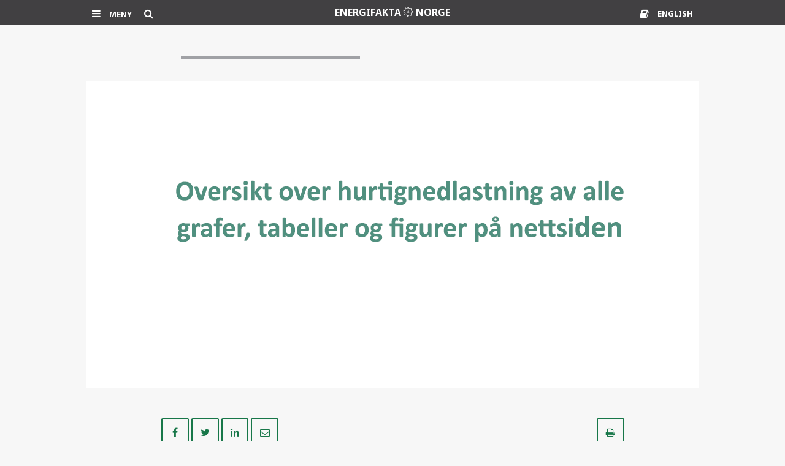

--- FILE ---
content_type: text/html; charset=UTF-8
request_url: https://energifaktanorge.no/energy-facts-norway/test-figurblokk/
body_size: 12359
content:
<!doctype html>
<!--[if lt IE 7]><html class="no-js ie ie6 lt-ie9 lt-ie8 lt-ie7" lang="nb"> <![endif]-->
<!--[if IE 7]><html class="no-js ie ie7 lt-ie9 lt-ie8" lang="nb"> <![endif]-->
<!--[if IE 8]><html class="no-js ie ie8 lt-ie9" lang="nb"> <![endif]-->
<!--[if IE 9]><html class="no-js ie ie9" lang="nb"> <![endif]-->
<!--[if gt IE 9]><!--><html class="no-js" lang="nb" > <!--<![endif]-->
<head>
    <meta http-equiv="X-UA-Compatible" content="IE=edge">
    <meta charset="UTF-8" />
    <title>TEST Figurblokk - ENERGIFAKTANORGE</title>
    <meta name='robots' content='index, follow, max-image-preview:large, max-snippet:-1, max-video-preview:-1' />
<link rel="alternate" hreflang="en-us" href="https://energifaktanorge.no/en/energy-facts-norway/test-figurblokk/" />
<link rel="alternate" hreflang="nb-no" href="https://energifaktanorge.no/energifakta-norge/test-figurblokk/" />
<link rel="alternate" hreflang="x-default" href="https://energifaktanorge.no/energifakta-norge/test-figurblokk/" />

	
	<link rel="canonical" href="https://energifaktanorge.no/energy-facts-norway/test-figurblokk/" />
	<meta property="og:locale" content="nb_NO" />
	<meta property="og:type" content="article" />
	<meta property="og:title" content="TEST Figurblokk - ENERGIFAKTANORGE" />
	<meta property="og:url" content="https://energifaktanorge.no/energy-facts-norway/test-figurblokk/" />
	<meta property="og:site_name" content="ENERGIFAKTANORGE" />
	<meta property="article:modified_time" content="2017-03-29T14:03:35+00:00" />
	<meta property="og:image" content="https://energifaktanorge.no/energy-facts-norway/test-figurblokk" />
	<meta property="og:image:width" content="1000" />
	<meta property="og:image:height" content="500" />
	<meta property="og:image:type" content="image/png" />
	<meta name="twitter:card" content="summary_large_image" />
	<script type="application/ld+json" class="yoast-schema-graph">{"@context":"https://schema.org","@graph":[{"@type":"WebPage","@id":"https://energifaktanorge.no/energy-facts-norway/test-figurblokk/","url":"https://energifaktanorge.no/energy-facts-norway/test-figurblokk/","name":"TEST Figurblokk - ENERGIFAKTANORGE","isPartOf":{"@id":"https://energifaktanorge.no/#website"},"primaryImageOfPage":{"@id":"https://energifaktanorge.no/energy-facts-norway/test-figurblokk/#primaryimage"},"image":{"@id":"https://energifaktanorge.no/energy-facts-norway/test-figurblokk/#primaryimage"},"thumbnailUrl":"https://energifaktanorge.no/wp-content/uploads/TEST-Figurblokk.png","datePublished":"2017-03-29T14:03:32+00:00","dateModified":"2017-03-29T14:03:35+00:00","breadcrumb":{"@id":"https://energifaktanorge.no/energy-facts-norway/test-figurblokk/#breadcrumb"},"inLanguage":"nb-NO","potentialAction":[{"@type":"ReadAction","target":["https://energifaktanorge.no/energy-facts-norway/test-figurblokk/"]}]},{"@type":"ImageObject","inLanguage":"nb-NO","@id":"https://energifaktanorge.no/energy-facts-norway/test-figurblokk/#primaryimage","url":"https://energifaktanorge.no/wp-content/uploads/TEST-Figurblokk.png","contentUrl":"https://energifaktanorge.no/wp-content/uploads/TEST-Figurblokk.png","width":1000,"height":500},{"@type":"BreadcrumbList","@id":"https://energifaktanorge.no/energy-facts-norway/test-figurblokk/#breadcrumb","itemListElement":[{"@type":"ListItem","position":1,"name":"Hjem","item":"https://energifaktanorge.no/"},{"@type":"ListItem","position":2,"name":"ENERGIFAKTANORGE","item":"https://energifaktanorge.no/"},{"@type":"ListItem","position":3,"name":"TEST Figurblokk"}]},{"@type":"WebSite","@id":"https://energifaktanorge.no/#website","url":"https://energifaktanorge.no/","name":"ENERGIFAKTANORGE","description":"Faktaside om norsk energisektor","inLanguage":"nb-NO"}]}</script>
	


<link rel="alternate" title="oEmbed (JSON)" type="application/json+oembed" href="https://energifaktanorge.no/wp-json/oembed/1.0/embed?url=https%3A%2F%2Fenergifaktanorge.no%2Fenergifakta-norge%2Ftest-figurblokk%2F" />
<link rel="alternate" title="oEmbed (XML)" type="text/xml+oembed" href="https://energifaktanorge.no/wp-json/oembed/1.0/embed?url=https%3A%2F%2Fenergifaktanorge.no%2Fenergifakta-norge%2Ftest-figurblokk%2F&#038;format=xml" />
<style id='wp-emoji-styles-inline-css' type='text/css'>

	img.wp-smiley, img.emoji {
		display: inline !important;
		border: none !important;
		box-shadow: none !important;
		height: 1em !important;
		width: 1em !important;
		margin: 0 0.07em !important;
		vertical-align: -0.1em !important;
		background: none !important;
		padding: 0 !important;
	}
/*# sourceURL=wp-emoji-styles-inline-css */
</style>
<link rel='stylesheet' id='wp-block-library-css' href='https://energifaktanorge.no/wp-includes/css/dist/block-library/style.min.css?ver=6.9' type='text/css' media='all' />

<style id='classic-theme-styles-inline-css' type='text/css'>
/*! This file is auto-generated */
.wp-block-button__link{color:#fff;background-color:#32373c;border-radius:9999px;box-shadow:none;text-decoration:none;padding:calc(.667em + 2px) calc(1.333em + 2px);font-size:1.125em}.wp-block-file__button{background:#32373c;color:#fff;text-decoration:none}
/*# sourceURL=/wp-includes/css/classic-themes.min.css */
</style>
<link rel='stylesheet' id='algolia-autocomplete-css' href='https://energifaktanorge.no/wp-content/plugins/search-by-algolia-instant-relevant-results/includes/../css/algolia-autocomplete.css?ver=2.11.3' type='text/css' media='screen' />
<script type="text/javascript" src="https://energifaktanorge.no/wp-includes/js/jquery/jquery.min.js?ver=3.7.1" id="jquery-core-js"></script>
<script type="text/javascript" src="https://energifaktanorge.no/wp-includes/js/jquery/jquery-migrate.min.js?ver=3.4.1" id="jquery-migrate-js"></script>
<script type="text/javascript" src="https://energifaktanorge.no/wp-includes/js/underscore.min.js?ver=1.13.7" id="underscore-js"></script>
<script type="text/javascript" id="wp-util-js-extra">
/* <![CDATA[ */
var _wpUtilSettings = {"ajax":{"url":"/wp-admin/admin-ajax.php"}};
//# sourceURL=wp-util-js-extra
/* ]]> */
</script>
<script type="text/javascript" src="https://energifaktanorge.no/wp-includes/js/wp-util.min.js?ver=6.9" id="wp-util-js"></script>
<script type="text/javascript" src="https://energifaktanorge.no/wp-content/plugins/search-by-algolia-instant-relevant-results/includes/../js/algoliasearch/algoliasearch.jquery.min.js?ver=2.11.3" id="algolia-search-js"></script>
<script type="text/javascript" src="https://energifaktanorge.no/wp-content/plugins/search-by-algolia-instant-relevant-results/includes/../js/autocomplete.js/autocomplete.min.js?ver=2.11.3" id="algolia-autocomplete-js"></script>
<script type="text/javascript" src="https://energifaktanorge.no/wp-content/plugins/search-by-algolia-instant-relevant-results/includes/../js/autocomplete-noconflict.js?ver=2.11.3" id="algolia-autocomplete-noconflict-js"></script>
<link rel="https://api.w.org/" href="https://energifaktanorge.no/wp-json/" /><link rel="alternate" title="JSON" type="application/json" href="https://energifaktanorge.no/wp-json/wp/v2/media/16501" /><link rel='shortlink' href='https://energifaktanorge.no/?p=16501' />
<script type="text/javascript">var algolia = {"debug":false,"application_id":"SJLFDC8AYY","search_api_key":"fd04b47a15c76bd8a8b5ad1b331f6ec3","powered_by_enabled":false,"query":"","autocomplete":{"sources":[{"index_id":"posts_page","index_name":"ef_prod_posts_page","label":"Sider","admin_name":"Sider","position":0,"max_suggestions":5,"tmpl_suggestion":"autocomplete-post-suggestion","enabled":true},{"index_id":"posts_dictionary","index_name":"ef_prod_posts_dictionary","label":"Ordliste","admin_name":"Ordliste","position":1,"max_suggestions":5,"tmpl_suggestion":"autocomplete-post-suggestion","enabled":true},{"index_id":"posts_sidekart","index_name":"ef_prod_posts_sidekart","label":"sidekart","admin_name":"sidekart","position":2,"max_suggestions":5,"tmpl_suggestion":"autocomplete-post-suggestion","enabled":true}],"input_selector":"input[name='s']:not('.no-autocomplete')"},"indices":{"posts_page":{"name":"ef_prod_posts_page","id":"posts_page","enabled":true,"replicas":[]},"posts_dictionary":{"name":"ef_prod_posts_dictionary","id":"posts_dictionary","enabled":true,"replicas":[]},"posts_sidekart":{"name":"ef_prod_posts_sidekart","id":"posts_sidekart","enabled":true,"replicas":[]}}};</script><link rel="icon" href="https://energifaktanorge.no/wp-content/uploads/cropped-ED_Ikon_Vannkraft-1-32x32.png" sizes="32x32" />
<link rel="icon" href="https://energifaktanorge.no/wp-content/uploads/cropped-ED_Ikon_Vannkraft-1-192x192.png" sizes="192x192" />
<link rel="apple-touch-icon" href="https://energifaktanorge.no/wp-content/uploads/cropped-ED_Ikon_Vannkraft-1-180x180.png" />
<meta name="msapplication-TileImage" content="https://energifaktanorge.no/wp-content/uploads/cropped-ED_Ikon_Vannkraft-1-270x270.png" />
<script type="text/html" id="tmpl-autocomplete-header">
  
</script>

<script type="text/html" id="tmpl-autocomplete-post-suggestion">
  <a class="suggestion-link suggestion-post-type-{{ data.post_type }}" href="{{ data.permalink }}" title="{{ data.post_title }}">
	<# if ( data.images.thumbnail ) { #>
	  
	  <# } #>
		<div class="suggestion-post-attributes">
		  
		  <span class="suggestion-post-title">{{{ data._highlightResult.post_title.value }}}</span>
		  <# if ( data._snippetResult['content'] ) { #>
			
			<# } #>
		</div>
  </a>
</script>

<script type="text/html" id="tmpl-autocomplete-term-suggestion">
  <a class="suggestion-link" href="{{ data.permalink }}" title="{{ data.name }}">
	<svg viewBox="0 0 21 21" width="21" height="21">
	  <svg width="21" height="21" viewBox="0 0 21 21">
		<path
			d="M4.662 8.72l-1.23 1.23c-.682.682-.68 1.792.004 2.477l5.135 5.135c.7.693 1.8.688 2.48.005l1.23-1.23 5.35-5.346c.31-.31.54-.92.51-1.36l-.32-4.29c-.09-1.09-1.05-2.06-2.15-2.14l-4.3-.33c-.43-.03-1.05.2-1.36.51l-.79.8-2.27 2.28-2.28 2.27zm9.826-.98c.69 0 1.25-.56 1.25-1.25s-.56-1.25-1.25-1.25-1.25.56-1.25 1.25.56 1.25 1.25 1.25z"
			fill-rule="evenodd"></path>
	  </svg>
	</svg>
	<span class="suggestion-post-title">{{{ data._highlightResult.name.value }}}</span>
  </a>
</script>

<script type="text/html" id="tmpl-autocomplete-user-suggestion">
  <a class="suggestion-link user-suggestion-link" href="{{ data.posts_url }}" title="{{ data.display_name }}">
	<# if ( data.avatar_url ) { #>
	  <img class="suggestion-user-thumbnail" src="{{ data.avatar_url }}" alt="{{ data.display_name }}">
	  <# } #>

		<span class="suggestion-post-title">{{{ data._highlightResult.display_name.value }}}</span>
  </a>
</script>

<script type="text/html" id="tmpl-autocomplete-footer">
  <div class="autocomplete-footer">
	<div class="autocomplete-footer-branding">
	  <a href="#" class="algolia-powered-by-link" title="Algolia">
		<svg width="130" viewBox="0 0 130 18" xmlns="http://www.w3.org/2000/svg">
		  <title>Search by Algolia</title>
		  <defs>
			<linearGradient x1="-36.868%" y1="134.936%" x2="129.432%" y2="-27.7%" id="a">
			  <stop stop-color="#00AEFF" offset="0%"/>
			  <stop stop-color="#3369E7" offset="100%"/>
			</linearGradient>
		  </defs>
		  <g fill="none" fill-rule="evenodd">
			<path
				d="M59.399.022h13.299a2.372 2.372 0 0 1 2.377 2.364V15.62a2.372 2.372 0 0 1-2.377 2.364H59.399a2.372 2.372 0 0 1-2.377-2.364V2.381A2.368 2.368 0 0 1 59.399.022z"
				fill="url(#a)"/>
			<path
				d="M66.257 4.56c-2.815 0-5.1 2.272-5.1 5.078 0 2.806 2.284 5.072 5.1 5.072 2.815 0 5.1-2.272 5.1-5.078 0-2.806-2.279-5.072-5.1-5.072zm0 8.652c-1.983 0-3.593-1.602-3.593-3.574 0-1.972 1.61-3.574 3.593-3.574 1.983 0 3.593 1.602 3.593 3.574a3.582 3.582 0 0 1-3.593 3.574zm0-6.418v2.664c0 .076.082.131.153.093l2.377-1.226c.055-.027.071-.093.044-.147a2.96 2.96 0 0 0-2.465-1.487c-.055 0-.11.044-.11.104l.001-.001zm-3.33-1.956l-.312-.311a.783.783 0 0 0-1.106 0l-.372.37a.773.773 0 0 0 0 1.101l.307.305c.049.049.121.038.164-.011.181-.245.378-.479.597-.697.225-.223.455-.42.707-.599.055-.033.06-.109.016-.158h-.001zm5.001-.806v-.616a.781.781 0 0 0-.783-.779h-1.824a.78.78 0 0 0-.783.779v.632c0 .071.066.12.137.104a5.736 5.736 0 0 1 1.588-.223c.52 0 1.035.071 1.534.207a.106.106 0 0 0 .131-.104z"
				fill="#FFF"/>
			<path
				d="M102.162 13.762c0 1.455-.372 2.517-1.123 3.193-.75.676-1.895 1.013-3.44 1.013-.564 0-1.736-.109-2.673-.316l.345-1.689c.783.163 1.819.207 2.361.207.86 0 1.473-.174 1.84-.523.367-.349.548-.866.548-1.553v-.349a6.374 6.374 0 0 1-.838.316 4.151 4.151 0 0 1-1.194.158 4.515 4.515 0 0 1-1.616-.278 3.385 3.385 0 0 1-1.254-.817 3.744 3.744 0 0 1-.811-1.351c-.192-.539-.29-1.504-.29-2.212 0-.665.104-1.498.307-2.054a3.925 3.925 0 0 1 .904-1.433 4.124 4.124 0 0 1 1.441-.926 5.31 5.31 0 0 1 1.945-.365c.696 0 1.337.087 1.961.191a15.86 15.86 0 0 1 1.588.332v8.456h-.001zm-5.954-4.206c0 .893.197 1.885.592 2.299.394.414.904.621 1.528.621.34 0 .663-.049.964-.142a2.75 2.75 0 0 0 .734-.332v-5.29a8.531 8.531 0 0 0-1.413-.18c-.778-.022-1.369.294-1.786.801-.411.507-.619 1.395-.619 2.223zm16.12 0c0 .719-.104 1.264-.318 1.858a4.389 4.389 0 0 1-.904 1.52c-.389.42-.854.746-1.402.975-.548.229-1.391.36-1.813.36-.422-.005-1.26-.125-1.802-.36a4.088 4.088 0 0 1-1.397-.975 4.486 4.486 0 0 1-.909-1.52 5.037 5.037 0 0 1-.329-1.858c0-.719.099-1.411.318-1.999.219-.588.526-1.09.92-1.509.394-.42.865-.741 1.402-.97a4.547 4.547 0 0 1 1.786-.338 4.69 4.69 0 0 1 1.791.338c.548.229 1.019.55 1.402.97.389.42.69.921.909 1.509.23.588.345 1.28.345 1.999h.001zm-2.191.005c0-.921-.203-1.689-.597-2.223-.394-.539-.948-.806-1.654-.806-.707 0-1.26.267-1.654.806-.394.539-.586 1.302-.586 2.223 0 .932.197 1.558.592 2.098.394.545.948.812 1.654.812.707 0 1.26-.272 1.654-.812.394-.545.592-1.166.592-2.098h-.001zm6.962 4.707c-3.511.016-3.511-2.822-3.511-3.274L113.583.926l2.142-.338v10.003c0 .256 0 1.88 1.375 1.885v1.792h-.001zm3.774 0h-2.153V5.072l2.153-.338v9.534zm-1.079-10.542c.718 0 1.304-.578 1.304-1.291 0-.714-.581-1.291-1.304-1.291-.723 0-1.304.578-1.304 1.291 0 .714.586 1.291 1.304 1.291zm6.431 1.013c.707 0 1.304.087 1.786.262.482.174.871.42 1.156.73.285.311.488.735.608 1.182.126.447.186.937.186 1.476v5.481a25.24 25.24 0 0 1-1.495.251c-.668.098-1.419.147-2.251.147a6.829 6.829 0 0 1-1.517-.158 3.213 3.213 0 0 1-1.178-.507 2.455 2.455 0 0 1-.761-.904c-.181-.37-.274-.893-.274-1.438 0-.523.104-.855.307-1.215.208-.36.487-.654.838-.883a3.609 3.609 0 0 1 1.227-.49 7.073 7.073 0 0 1 2.202-.103c.263.027.537.076.833.147v-.349c0-.245-.027-.479-.088-.697a1.486 1.486 0 0 0-.307-.583c-.148-.169-.34-.3-.581-.392a2.536 2.536 0 0 0-.915-.163c-.493 0-.942.06-1.353.131-.411.071-.75.153-1.008.245l-.257-1.749c.268-.093.668-.185 1.183-.278a9.335 9.335 0 0 1 1.66-.142l-.001-.001zm.181 7.731c.657 0 1.145-.038 1.484-.104v-2.168a5.097 5.097 0 0 0-1.978-.104c-.241.033-.46.098-.652.191a1.167 1.167 0 0 0-.466.392c-.121.169-.175.267-.175.523 0 .501.175.79.493.981.323.196.75.289 1.293.289h.001zM84.109 4.794c.707 0 1.304.087 1.786.262.482.174.871.42 1.156.73.29.316.487.735.608 1.182.126.447.186.937.186 1.476v5.481a25.24 25.24 0 0 1-1.495.251c-.668.098-1.419.147-2.251.147a6.829 6.829 0 0 1-1.517-.158 3.213 3.213 0 0 1-1.178-.507 2.455 2.455 0 0 1-.761-.904c-.181-.37-.274-.893-.274-1.438 0-.523.104-.855.307-1.215.208-.36.487-.654.838-.883a3.609 3.609 0 0 1 1.227-.49 7.073 7.073 0 0 1 2.202-.103c.257.027.537.076.833.147v-.349c0-.245-.027-.479-.088-.697a1.486 1.486 0 0 0-.307-.583c-.148-.169-.34-.3-.581-.392a2.536 2.536 0 0 0-.915-.163c-.493 0-.942.06-1.353.131-.411.071-.75.153-1.008.245l-.257-1.749c.268-.093.668-.185 1.183-.278a8.89 8.89 0 0 1 1.66-.142l-.001-.001zm.186 7.736c.657 0 1.145-.038 1.484-.104v-2.168a5.097 5.097 0 0 0-1.978-.104c-.241.033-.46.098-.652.191a1.167 1.167 0 0 0-.466.392c-.121.169-.175.267-.175.523 0 .501.175.79.493.981.318.191.75.289 1.293.289h.001zm8.682 1.738c-3.511.016-3.511-2.822-3.511-3.274L89.461.926l2.142-.338v10.003c0 .256 0 1.88 1.375 1.885v1.792h-.001z"
				fill="#182359"/>
			<path
				d="M5.027 11.025c0 .698-.252 1.246-.757 1.644-.505.397-1.201.596-2.089.596-.888 0-1.615-.138-2.181-.414v-1.214c.358.168.739.301 1.141.397.403.097.778.145 1.125.145.508 0 .884-.097 1.125-.29a.945.945 0 0 0 .363-.779.978.978 0 0 0-.333-.747c-.222-.204-.68-.446-1.375-.725-.716-.29-1.221-.621-1.515-.994-.294-.372-.44-.82-.44-1.343 0-.655.233-1.171.698-1.547.466-.376 1.09-.564 1.875-.564.752 0 1.5.165 2.245.494l-.408 1.047c-.698-.294-1.321-.44-1.869-.44-.415 0-.73.09-.945.271a.89.89 0 0 0-.322.717c0 .204.043.379.129.524.086.145.227.282.424.411.197.129.551.299 1.063.51.577.24.999.464 1.268.671.269.208.466.442.591.704.125.261.188.569.188.924l-.001.002zm3.98 2.24c-.924 0-1.646-.269-2.167-.808-.521-.539-.782-1.281-.782-2.226 0-.97.242-1.733.725-2.288.483-.555 1.148-.833 1.993-.833.784 0 1.404.238 1.858.714.455.476.682 1.132.682 1.966v.682H7.357c.018.577.174 1.02.467 1.329.294.31.707.465 1.241.465.351 0 .678-.033.98-.099a5.1 5.1 0 0 0 .975-.33v1.026a3.865 3.865 0 0 1-.935.312 5.723 5.723 0 0 1-1.08.091l.002-.001zm-.231-5.199c-.401 0-.722.127-.964.381s-.386.625-.432 1.112h2.696c-.007-.491-.125-.862-.354-1.115-.229-.252-.544-.379-.945-.379l-.001.001zm7.692 5.092l-.252-.827h-.043c-.286.362-.575.608-.865.739-.29.131-.662.196-1.117.196-.584 0-1.039-.158-1.367-.473-.328-.315-.491-.761-.491-1.337 0-.612.227-1.074.682-1.386.455-.312 1.148-.482 2.079-.51l1.026-.032v-.317c0-.38-.089-.663-.266-.851-.177-.188-.452-.282-.824-.282-.304 0-.596.045-.876.134a6.68 6.68 0 0 0-.806.317l-.408-.902a4.414 4.414 0 0 1 1.058-.384 4.856 4.856 0 0 1 1.085-.132c.756 0 1.326.165 1.711.494.385.329.577.847.577 1.552v4.002h-.902l-.001-.001zm-1.88-.859c.458 0 .826-.128 1.104-.384.278-.256.416-.615.416-1.077v-.516l-.763.032c-.594.021-1.027.121-1.297.298s-.406.448-.406.814c0 .265.079.47.236.615.158.145.394.218.709.218h.001zm7.557-5.189c.254 0 .464.018.628.054l-.124 1.176a2.383 2.383 0 0 0-.559-.064c-.505 0-.914.165-1.227.494-.313.329-.47.757-.47 1.284v3.105h-1.262V7.218h.988l.167 1.047h.064c.197-.354.454-.636.771-.843a1.83 1.83 0 0 1 1.023-.312h.001zm4.125 6.155c-.899 0-1.582-.262-2.049-.787-.467-.525-.701-1.277-.701-2.259 0-.999.244-1.767.733-2.304.489-.537 1.195-.806 2.119-.806.627 0 1.191.116 1.692.349l-.381 1.015c-.534-.208-.974-.312-1.321-.312-1.028 0-1.542.682-1.542 2.046 0 .666.128 1.166.384 1.501.256.335.631.502 1.125.502a3.23 3.23 0 0 0 1.595-.419v1.101a2.53 2.53 0 0 1-.722.285 4.356 4.356 0 0 1-.932.086v.002zm8.277-.107h-1.268V9.506c0-.458-.092-.8-.277-1.026-.184-.226-.477-.338-.878-.338-.53 0-.919.158-1.168.475-.249.317-.373.848-.373 1.593v2.949h-1.262V4.801h1.262v2.122c0 .34-.021.704-.064 1.09h.081a1.76 1.76 0 0 1 .717-.666c.306-.158.663-.236 1.072-.236 1.439 0 2.159.725 2.159 2.175v3.873l-.001-.001zm7.649-6.048c.741 0 1.319.269 1.732.806.414.537.62 1.291.62 2.261 0 .974-.209 1.732-.628 2.275-.419.542-1.001.814-1.746.814-.752 0-1.336-.27-1.751-.811h-.086l-.231.704h-.945V4.801h1.262v1.987l-.021.655-.032.553h.054c.401-.591.992-.886 1.772-.886zm-.328 1.031c-.508 0-.875.149-1.098.448-.224.299-.339.799-.346 1.501v.086c0 .723.115 1.247.344 1.571.229.324.603.486 1.123.486.448 0 .787-.177 1.018-.532.231-.354.346-.867.346-1.536 0-1.35-.462-2.025-1.386-2.025l-.001.001zm3.244-.924h1.375l1.209 3.368c.183.48.304.931.365 1.354h.043c.032-.197.091-.436.177-.717.086-.281.541-1.616 1.364-4.004h1.364l-2.541 6.73c-.462 1.235-1.232 1.853-2.31 1.853-.279 0-.551-.03-.816-.091v-.999c.19.043.406.064.65.064.609 0 1.037-.353 1.284-1.058l.22-.559-2.385-5.941h.001z"
				fill="#1D3657"/>
		  </g>
		</svg>
	  </a>
	</div>
  </div>
</script>

<script type="text/html" id="tmpl-autocomplete-empty">
  <div class="autocomplete-empty">
	  Ingen treff for ditt søk 	<span class="empty-query">"{{ data.query }}"</span>
  </div>
</script>

<script type="text/javascript">
	var ffDebounce = function(func, wait, immediate) {
			var timeout;
			return function() {
					var context = this, args = arguments;
					var later = function() {
							timeout = null;
							if (!immediate) func.apply(context, args);
					};
					var callNow = immediate && !timeout;
					clearTimeout(timeout);
					timeout = setTimeout(later, wait);
					if (callNow) func.apply(context, args);
			};
	};
	var ffDebounceTime = 300;

	jQuery(function () {
	/* init Algolia client */
	var client = algoliasearch(algolia.application_id, algolia.search_api_key);

	/* setup default sources */
	var sources = [];
	jQuery.each(algolia.autocomplete.sources, function (i, config) {
	  var suggestion_template = wp.template(config['tmpl_suggestion']);
	  sources.push({
		source: ffDebounce(algoliaAutocomplete.sources.hits(client.initIndex(config['index_name']), {
		  hitsPerPage: config['max_suggestions'],
		  attributesToSnippet: [
			'content:10'
			],
			facetFilters: 'wpml.language_code:'+jQuery('html')[0].lang.substr(0,2),
		  highlightPreTag: '__ais-highlight__',
		  highlightPostTag: '__/ais-highlight__'
		}), ffDebounceTime),
		templates: {
		  header: function () {
			return wp.template('autocomplete-header')({
			  label: _.escape(config['label'])
			});
		  },
		  suggestion: function (hit) {
      if(hit.escaped === true) {
        return suggestion_template(hit);
      }
      hit.escaped = true;

			for (var key in hit._highlightResult) {
			  /* We do not deal with arrays. */
			  if (typeof hit._highlightResult[key].value !== 'string') {
				continue;
			  }
			  hit._highlightResult[key].value = _.escape(hit._highlightResult[key].value);
			  hit._highlightResult[key].value = hit._highlightResult[key].value.replace(/__ais-highlight__/g, '<em>').replace(/__\/ais-highlight__/g, '</em>');
			}

			for (var key in hit._snippetResult) {
			  /* We do not deal with arrays. */
			  if (typeof hit._snippetResult[key].value !== 'string') {
				continue;
			  }

			  hit._snippetResult[key].value = _.escape(hit._snippetResult[key].value);
			  hit._snippetResult[key].value = hit._snippetResult[key].value.replace(/__ais-highlight__/g, '<em>').replace(/__\/ais-highlight__/g, '</em>');
			}

			return suggestion_template(hit);
		  }
		}
	  });

	});

	/* Setup dropdown menus */
	jQuery(algolia.autocomplete.input_selector).each(function (i) {
	  var $searchInput = jQuery(this);

	  var config = {
		debug: algolia.debug,
		hint: false,
		openOnFocus: true,
		appendTo: 'body',
		templates: {
		  empty: wp.template('autocomplete-empty')
		}
	  };

	  if (algolia.powered_by_enabled) {
		config.templates.footer = wp.template('autocomplete-footer');
	  }

	  /* Instantiate autocomplete.js */
	  var autocomplete = algoliaAutocomplete($searchInput[0], config, sources)
	  .on('autocomplete:selected', function (e, suggestion) {
		/* Redirect the user when we detect a suggestion selection. */
		window.location.href = suggestion.permalink;
	  });

	  $searchInput.on('blur', function() {
		  autocomplete.autocomplete.close();
		});

	  /* Force the dropdown to be re-drawn on scroll to handle fixed containers. */
	  jQuery(window).scroll(function() {
		if(autocomplete.autocomplete.getWrapper().style.display === "block") {
		  autocomplete.autocomplete.close();
		  autocomplete.autocomplete.open();
		}
	  });
	});

	jQuery(document).on("click", ".algolia-powered-by-link", function (e) {
	  e.preventDefault();
	  window.location = "https://www.algolia.com/?utm_source=WordPress&utm_medium=extension&utm_content=" + window.location.hostname + "&utm_campaign=poweredby";
	});
  });
</script>
    <link rel="stylesheet" href="/css/styles.css?46d5c3ea" type="text/css" />
    <link rel="stylesheet" href="/css/print.css?4210acd4" type="text/css" media="print"/>
        <!--[if lt IE 9]>
    <script src="https://ajax.googleapis.com/ajax/libs/jquery/1.11.2/jquery.min.js?2f6b11a7"></script>
    <script src="/js/ie8-vendor.min.js?bb21f235"></script>
    <script src="/js/vendor/foundation.min.js?82ca5f39"></script>
    <script src="/js/vendor/foundation.equalizer.js?c4aaca7b"></script>
    <script src="/js/app.min.js?7a7a396f"></script>

    <![endif]-->
    <link href="//fonts.googleapis.com/css?family=Noto+Sans:400,700,400italic,700italic%7CNoto+Serif:400,700,400italic,700italic" rel="stylesheet" type="text/css">
    <script type="text/javascript">
        chartTableData = {};
    </script>
    <meta name="viewport" content="width=device-width, initial-scale=1.0">
        <meta name="format-detection" content="telephone=no" />
    	<link rel="shortcut icon" href="/img/icons/favicon.ico">
	<link rel="icon" type="image/png" sizes="64x64" href="/img/icons/favicon.png">
        </head>
<body class="attachment wp-singular attachment-template-default attachmentid-16501 attachment-png wp-theme-norskfornybar lang-nb no-touch" data-template="base.twig">
<!--[if lt IE 9]>
<p class="unhappy">Du har en gammel nettleser som ikke er støttet av Norsk Energifakta. Vennligst oppgrader til en nyere versjon for å oppleve nettsidene på en optimal måte.</p>
<![endif]-->
            <a href="#main-content-start" class="skip-link np-show-for-sr-only" id="skip-link" tabindex="1" accesskey="s">Til hovedinnhold</a>
<header class="page-header invert">
    <div class="background-color"></div>
    <div class="logo-row">
        <div class="row">
            <div class="columns large-8 logo-container">
                <div id="logo-left-tools">
                    <div class="menu-tool">
                        <a class="logo-row-tool" id="logo-row-tool-menu" href="#">
                            <span class="fa fa-close" title="Meny"></span>
                            <span class="fa fa-bars" title="Meny"></span>
                            <span class="txt-menu">Meny</span>
                        </a>
                    </div>
                    <div class="search-tool">
                        <a class="logo-row-tool" id="logo-row-tool-search" href="#">
                            <span class="fa fa-search" title="Søk"></span>
                            <span class="np-show-for-sr">Søk</span>
                        </a>
                    </div>
                </div>
                <a href="/">
                    <span class="show-for-medium-up">ENERGIFAKTA
                        <span class="icon-NVE-OED_vannkraft-01"></span> NORGE
                    </span>
                    <span class="show-for-small-down">E
                        <span class="icon-NVE-OED_vannkraft-01"></span> N
                    </span>
                </a>
                <div id="logo-right-tools">
                    <a class="logo-row-tool" id="logo-row-tool-dictionary" href="https&#x3A;&#x2F;&#x2F;energifaktanorge.no&#x2F;ordliste&#x2F;" title="Ordliste">
                        <span class="fa fa-book"></span>
                        <p class="np-show-for-sr">Ordliste</p>
                    </a>
                                                                                                        <a class="logo-row-tool" id="logo-row-tool-language" href="https://energifaktanorge.no/en/energy-facts-norway/test-figurblokk/">ENGLISH</a>
                                                                                                                                            </div>
            </div>
        </div>
    </div>
    <nav class="menu">
                                <div class="row">
                            <div class="columns small-8 medium-4 menu-container">
                    <a class="section-link"
                       href="https://energifaktanorge.no/norsk-energiforsyning/"
                       title="Norsk energiforsyning">
                        <span class="menu-item">Norsk energiforsyning</span>
                    </a>
                                        <ul class="submenu">
                                                    <li class="submenu-item">
                                <a href="https://energifaktanorge.no/norsk-energiforsyning/kraftforsyningen/" title="Kraftproduksjon">Kraftproduksjon</a>
                            </li>
                                                    <li class="submenu-item">
                                <a href="https://energifaktanorge.no/norsk-energiforsyning/varmeforsyning/" title="Varmeforsyning">Varmeforsyning</a>
                            </li>
                                                    <li class="submenu-item">
                                <a href="https://energifaktanorge.no/norsk-energiforsyning/kraftnett/" title="Strømnettet">Strømnettet</a>
                            </li>
                                                    <li class="submenu-item">
                                <a href="https://energifaktanorge.no/norsk-energiforsyning/kraftmarkedet/" title="Kraftmarkedet">Kraftmarkedet</a>
                            </li>
                                                    <li class="submenu-item">
                                <a href="https://energifaktanorge.no/norsk-energiforsyning/forsyningssikkerhet/" title="Forsyningssikkerhet">Forsyningssikkerhet</a>
                            </li>
                                            </ul>
                                    </div>
                                                <div class="columns small-8 medium-4 menu-container">
                    <a class="section-link"
                       href="https://energifaktanorge.no/regulering-av-energisektoren/"
                       title="Regulering av energisektoren">
                        <span class="menu-item">Regulering av energisektoren</span>
                    </a>
                                        <ul class="submenu">
                                                    <li class="submenu-item">
                                <a href="https://energifaktanorge.no/regulering-av-energisektoren/det-juridiske-rammeverket/" title="Det juridiske rammeverket">Det juridiske rammeverket</a>
                            </li>
                                                    <li class="submenu-item">
                                <a href="https://energifaktanorge.no/regulering-av-energisektoren/konsesjonsbehandling/" title="Konsesjonsbehandling">Konsesjonsbehandling</a>
                            </li>
                                                    <li class="submenu-item">
                                <a href="https://energifaktanorge.no/regulering-av-energisektoren/regulering-av-nettvirksomhet/" title="Regulering av nettvirksomheten">Regulering av nettvirksomheten</a>
                            </li>
                                                    <li class="submenu-item">
                                <a href="https://energifaktanorge.no/regulering-av-energisektoren/skattlegging-av-kraftsektoren/" title="Skattelegging av kraftsektoren">Skattelegging av kraftsektoren</a>
                            </li>
                                                    <li class="submenu-item">
                                <a href="https://energifaktanorge.no/regulering-av-energisektoren/eos-avtalen-og-norsk-energipolitikk/" title="EØS-avtalen og energisamarbeidet med EU">EØS-avtalen og energisamarbeidet med EU</a>
                            </li>
                                                    <li class="submenu-item">
                                <a href="https://energifaktanorge.no/regulering-av-energisektoren/elsertifikater/" title="Elsertifikatordningen">Elsertifikatordningen</a>
                            </li>
                                            </ul>
                                    </div>
                                                <div class="columns small-8 medium-4 menu-container">
                    <a class="section-link"
                       href="https://energifaktanorge.no/om-energisektoren/"
                       title="Energipolitikk og eierskap">
                        <span class="menu-item">Energipolitikk og eierskap</span>
                    </a>
                                        <ul class="submenu">
                                                    <li class="submenu-item">
                                <a href="https://energifaktanorge.no/om-energisektoren/verdt-a-vite-om-norsk-energipolitikk/" title="Verdt å vite om norsk energipolitikk">Verdt å vite om norsk energipolitikk</a>
                            </li>
                                                    <li class="submenu-item">
                                <a href="https://energifaktanorge.no/om-energisektoren/eierskap-i-kraftsektoren/" title="Eierskap i kraftsektoren">Eierskap i kraftsektoren</a>
                            </li>
                                            </ul>
                                    </div>
                        </div>
                                            <div class="row">
                            <div class="columns small-8 medium-4 menu-container last">
                    <a class="section-link"
                       href="https://energifaktanorge.no/norsk-energibruk/"
                       title="Norsk energibruk">
                        <span class="menu-item">Norsk energibruk</span>
                    </a>
                                        <ul class="submenu">
                                                    <li class="submenu-item">
                                <a href="https://energifaktanorge.no/norsk-energibruk/hva-pavirker-energibruken/" title="Hva påvirker energibruken?">Hva påvirker energibruken?</a>
                            </li>
                                                    <li class="submenu-item">
                                <a href="https://energifaktanorge.no/norsk-energibruk/energibruken-i-ulike-sektorer/" title="Energibruk i ulike sektorer">Energibruk i ulike sektorer</a>
                            </li>
                                                    <li class="submenu-item">
                                <a href="https://energifaktanorge.no/et-baerekraftig-og-sikkert-energisystem/baerekraftige-bygg/" title="Energibruk i  bygg">Energibruk i  bygg</a>
                            </li>
                                                    <li class="submenu-item">
                                <a href="https://energifaktanorge.no/et-baerekraftig-og-sikkert-energisystem/merkeordninger-og-standarder/" title="Merkeordninger og minstekrav">Merkeordninger og minstekrav</a>
                            </li>
                                            </ul>
                                    </div>
                        </div>
                            <div class="hide-for-medium-up language-selector">
                                                <span>
                                                    <span class="fa fa-check"></span>
                NORSK                </span>                 |                                                                         <a href="https://energifaktanorge.no/en/energy-facts-norway/test-figurblokk/">
                                                    ENGLISH                </a>                                    </div>
    </nav>

    <div class="search-container">
        <div class="row">
            <form class="columns small-8 search-container__form" action="https://energifaktanorge.no/sok" method="get" data-autocomplete_url="https://energifaktanorge.no/wp-admin/admin-ajax.php">
                <input class="search-container__input" name="s" type="text" value="" placeholder="Hva leter du etter?" aria-label="Hva leter du etter?" />
                <button class="fa fa-search search-icon" aria-label="Søk"></button>
                <span class="fa fa-spinner fa-spin search-spinner"></span>
            </form>
        </div>
    </div>

</header>
<a class="np-show-for-sr" name="main-content-start" id="main-content-start"></a>
            <figure class="attachment-page">
    <figcaption>
        <div class="row">
            <div class="columns small-8 medium-6 medium-offset-1 end">
                <h1></h1>
            </div>
        </div>
        <div class="row">
            <div class="columns small-8 medium-6 medium-offset-1 end">
                <div class="image-caption"></div>
            </div>
        </div>
    </figcaption>
    <a href="https://energifaktanorge.no/wp-content/uploads/TEST-Figurblokk.png" alt="" title="">
        <img src="https://energifaktanorge.no/wp-content/uploads/TEST-Figurblokk.png" alt="" title=""></img>
    </a>
</figure>

<div class="row">
    <div class="columns small-8 medium-6 medium-offset-1 share">
        <div class="share-icons">
            <a href="https://www.facebook.com/sharer/sharer.php?u=https&#x25;3A&#x25;2F&#x25;2Fenergifaktanorge.no&#x25;2Fenergifakta-norge&#x25;2Ftest-figurblokk&#x25;2F" title="Del&#x20;p&#x00E5;&#x20;Facebook">
                <span class="fa-stack">
                    <span class="fa fa-facebook fa-stack-1x"></span>
                </span>
                <span class="np-show-for-sr">Del på Facebook</span>
            </a>
            <a href="https://twitter.com/intent/tweet?text=TEST&#x25;20Figurblokk&#x25;3A&#x25;20https&#x25;3A&#x25;2F&#x25;2Fenergifaktanorge.no&#x25;2Fenergifakta-norge&#x25;2Ftest-figurblokk&#x25;2F" title="Del&#x20;p&#x00E5;&#x20;Twitter">
                <span class="fa-stack">
                    <span class="fa fa-twitter fa-stack-1x"></span>
                </span>
                <span class="np-show-for-sr">Del på Twitter</span>
            </a>
            <a href="https://www.linkedin.com/shareArticle?mini=true&amp;url=https&#x25;3A&#x25;2F&#x25;2Fenergifaktanorge.no&#x25;2Fenergifakta-norge&#x25;2Ftest-figurblokk&#x25;2F&amp;title=TEST&#x25;20Figurblokk&amp;summary=" title="Del&#x20;p&#x00E5;&#x20;LinkedIn">
                <span class="fa-stack">
                    <span class="fa fa-linkedin fa-stack-1x"></span>
                </span>
                <span class="np-show-for-sr">Del på LinkedIn</span>
            </a>
            <a href="mailto:?subject=TEST&#x25;20Figurblokk&amp;body=Her&#x25;20er&#x25;20en&#x25;20link&#x25;20til&#x25;20artikkelen&#x25;20om&#x25;20temaet&#x25;3A&#x25;20https&#x25;3A&#x25;2F&#x25;2Fenergifaktanorge.no&#x25;2Fenergifakta-norge&#x25;2Ftest-figurblokk&#x25;2F" title="Del&#x20;i&#x20;e-post">
                <span class="fa-stack">
                    <span class="fa fa-envelope-o fa-stack-1x"></span>
                </span>
                <span class="np-show-for-sr">Del i e-post</span>
            </a>
        </div>
        <div class="print-icon">
            <a href="javascript:window.print()" title="Skriv&#x20;ut">
                <span class="fa-stack">
                    <span class="fa fa-print fa-stack-1x"></span>
                </span>
                <span class="np-show-for-sr">Skriv ut</span>
            </a>
        </div>
    </div>
</div>
            <aside class="slider-sidebar-collection">
                        <div class="sliding-sidebar" id="sidebar-calculator">
    <div class="sidebar-heading">
        Energikalkulator
        <button class="sidebar-close-btn">
            <span class="fa fa-times"></span>
            <span class="np-show-for-sr">Lukk</span>
        </button>
    </div>
    <div class="sidebar-content sidebar-calculator">
        <form>
            <fieldset>
                <legend class="calculator-section-heading">SKRIV INN OLJEVERDIER</legend>
                <label class="calculator-row"><span class="calculator-unittype">Sm³</span><input type="number" name="calc-oil-sm3" data-baseunit-factor="1.0" value="1"></label>
                <label class="calculator-row"><span class="calculator-unittype">Fat</span><input type="number" name="calc-oil-barrel" data-baseunit-factor="6.2898"></label>
                <label class="calculator-row"><span class="calculator-unittype">Tonn</span><input type="number" name="calc-oil-ton" data-baseunit-factor="0.858"></label>
                <label class="calculator-row"><span class="calculator-unittype">kWh</span><input type="number" name="calc-oil-kwh" data-baseunit-factor="10300.0"></label>
            </fieldset>
            <fieldset>
                <legend class="calculator-section-heading">SKRIV INN GASSVERDIER</legend>
                <label class="calculator-row"><span class="calculator-unittype">Sm³</span><input type="number" name="calc-gas-sm3" data-baseunit-factor="1.0" value="1"></label>
                <label class="calculator-row"><span class="calculator-unittype">ft³</span><input type="number" name="calc-gas-ft3" data-baseunit-factor="35.30"></label>
                <label class="calculator-row"><span class="calculator-unittype">kWh</span><input type="number" name="calc-gas-kwh" data-baseunit-factor="11.111"></label>
            </fieldset>
            <input type="submit" class="np-show-for-sr"/>
        </form>
                <a class="link" href="https://energifaktanorge.no/en/?p=3989">Se hvordan vi regner dette ut</a>
            </div>
</div>
                    <div class="sliding-sidebar" id="sidebar-dictionary" data-dictionary-archive-url="https&#x3A;&#x2F;&#x2F;energifaktanorge.no&#x2F;ordliste&#x2F;">
    <div class="sidebar-heading">
        Ordliste
        <button class="sidebar-close-btn">
            <span class="fa fa-times"></span>
            <span class="np-show-for-sr">Lukk</span>
        </button>
    </div>
    <div class="sidebar-content sidebar-dictionary">
        <form>
            <div class="dictionary-row dictionary-search">
                <span class="dictionary-searchicon">
                    <span class="fa fa-search"></span>
                </span>
                <input type="text" name="dictionary-search" value="" aria-label="Søk i ordlisten">
            </div>
            <input type="submit" class="np-show-for-sr"/>
        </form>
        <div class="sidebar-dictionary-wordlist">
            <div class="sidebar-dictionary-wordlist-loading" role="status">Laster ordliste...</div>
        </div>
        <div class="sidebar-dictionary-permalink">
            <a class="link" href="https&#x3A;&#x2F;&#x2F;energifaktanorge.no&#x2F;ordliste&#x2F;">Gå til utskriftsvennlig ordliste</a>
        </div>
    </div>
</div>            </aside>            <footer class="page-footer">
    <div class="row">
        <div class="columns large-4 medium-6 footer-about-text">
          <h2>OM ENERGIFAKTANORGE</h2>
          <p><span class="s1">Dette nettstedet drives av Energidepartementet. Hensikten med nettsiden er å gi en samlet fremstilling av produksjon, overføring og forbruk av energi i Norge, inkludert rammeverket som regulerer energiforsyningen. Har du innspill eller spørsmål til nettsiden, setter vi stor pris på din tilbakemelding: <a href="mailto:fakta@oed.dep.no"><span class="s2">fakta@ed.dep.no</span></a></span></p>
<p><a href="https://energifaktanorge.no/personvern/">Personvernærklæring</a></p>
<p><a href="https://uustatus.no/nb/erklaringer/publisert/2c5ef9b3-1aad-43b6-b8e1-76a8b53350f8">Tilgjengelighetserklæring</a></p>

        </div>
                <div class="columns large-2  medium-2 small-font-size footer-about-logo">
            <div class="footer-logo-container">
                <a href="https://www.regjeringen.no/no/dep/ed/id750/" target="_blank"><img src="https://energifaktanorge.no/wp-content/uploads/ED_standard_bokmal_hvit-0x96-c-default.png" alt="" title="" /></a>
            </div>
            <p class="orgnr"> ORG.NR. 977161630</p>
            <p class="homepage"><a class="external" href="https://www.regjeringen.no/no/dep/ed/id750/" target="_blank">Energidepartementets nettside</a></p>
            <p class="twitter"><a class="external" href="https://twitter.com/energidep" target="_blank">@Energidep</a></p>
        </div>
                </div>
        </footer>

        <div class="page-footer-bottom">
        <div class="row">
          <div class="columns">
            <div class="columns medium-3 hide-for-small-down below-footer-line">
                <a class="link" href="https://energifaktanorge.no/sidekart/">SIDEKART</a>
            </div>
            <div class="columns medium-2 hide-for-small-down right text-right below-footer-line">
                Utviklet av <a href="http://lastfriday.no" target="_blank">Last Friday</a>
            </div>
            <div class="small-8 columns hide-for-medium-up mobile-sitemap-link-container below-footer-line">
                <a class="link" href="https://energifaktanorge.no/sidekart">SIDEKART</a>
            </div>
            <div class="small-8 columns hide-for-medium-up mobile-sitemap-link-container below-footer-line">
                Utviklet av <a href="http://lastfriday.no" target="_blank">Last Friday</a>
            </div>
          </div>
        </div>
      </div>
    
<!--[if (gte IE 9) | (!IE)]><!-->
<script src="//ajax.googleapis.com/ajax/libs/jquery/2.2.4/jquery.min.js?2f6b11a7"></script>
<script>window.jQuery || document.write('<script src="/js/vendor/jquery.min.js?2f6b11a7"><\/script>')</script>

<script src="/js/vendor/foundation.min.js?82ca5f39"></script>
<script src="/js/vendor/foundation.equalizer.js?c4aaca7b"></script>
<script src="/js/vendor/slick.min.js?b53bdfc2"></script>
<script src="/js/vendor/jquery.fitvids.min.js?fc938978"></script>
<script src="/js/vendor/big.min.js?00afd8d6"></script>
<script src="/js/vendor/jquery.autocomplete.min.js?c5d040ac"></script>
<script src="/js/app.min.js?7a7a396f"></script>
<script src="/js/components/interactive-figures.min.js?eabd19f5"></script>
<!--<![endif]-->

    <script>
        (function(i,s,o,g,r,a,m){i['GoogleAnalyticsObject']=r;i[r]=i[r]||function(){
                (i[r].q=i[r].q||[]).push(arguments)},i[r].l=1*new Date();a=s.createElement(o),
            m=s.getElementsByTagName(o)[0];a.async=1;a.src=g;m.parentNode.insertBefore(a,m)
        })(window,document,'script','https://www.google-analytics.com/analytics.js','ga');

        ga('create', 'UA-98826181-1', 'auto');
        ga('send', 'pageview');
        ga('set', 'anonymizeIp', true);

    </script>
</body>
</html>


--- FILE ---
content_type: text/css
request_url: https://energifaktanorge.no/css/styles.css?46d5c3ea
body_size: 24012
content:
@charset "UTF-8";
/*! energifaktanorge - v1.11.77 */
/*! normalize.css v3.0.2 | MIT License | git.io/normalize */@import url(/css/vendor/dataTables.fixedColumns.min.css?a780540f);@import url(/css/vendor/dataTables.foundation.min.css?ffecc869);html{font-family:sans-serif;-ms-text-size-adjust:100%;-webkit-text-size-adjust:100%}body{margin:0}article,aside,details,figcaption,figure,footer,header,hgroup,main,menu,nav,section,summary{display:block}audio,canvas,progress,video{display:inline-block;vertical-align:baseline}audio:not([controls]){display:none;height:0}[hidden],template{display:none}a{background-color:transparent}a:active,a:hover{outline:0}abbr[title]{border-bottom:1px dotted}b,strong{font-weight:bold}dfn{font-style:italic}h1{font-size:2em;margin:0.67em 0}mark{background:#ff0;color:#000}small{font-size:80%}sub,sup{font-size:75%;line-height:0;position:relative;vertical-align:baseline}sup{top:-0.5em}sub{bottom:-0.25em}img{border:0}svg:not(:root){overflow:hidden}figure{margin:1em 40px}hr{-moz-box-sizing:content-box;box-sizing:content-box;height:0}pre{overflow:auto}code,kbd,pre,samp{font-family:monospace, monospace;font-size:1em}button,input,optgroup,select,textarea{color:inherit;font:inherit;margin:0}button{overflow:visible}button,select{text-transform:none}button,html input[type="button"],input[type="reset"],input[type="submit"]{-webkit-appearance:button;cursor:pointer}button[disabled],html input[disabled]{cursor:default}button::-moz-focus-inner,input::-moz-focus-inner{border:0;padding:0}input{line-height:normal}input[type="checkbox"],input[type="radio"]{box-sizing:border-box;padding:0}input[type="number"]::-webkit-inner-spin-button,input[type="number"]::-webkit-outer-spin-button{height:auto}input[type="search"]{-webkit-appearance:textfield;-moz-box-sizing:content-box;-webkit-box-sizing:content-box;box-sizing:content-box}input[type="search"]::-webkit-search-cancel-button,input[type="search"]::-webkit-search-decoration{-webkit-appearance:none}fieldset{border:1px solid #c0c0c0;margin:0 2px;padding:0.35em 0.625em 0.75em}legend{border:0;padding:0}textarea{overflow:auto}optgroup{font-weight:bold}table{border-collapse:collapse;border-spacing:0}td,th{padding:0}meta.foundation-version{font-family:"/5.5.0/"}meta.foundation-mq-small{font-family:"/only screen/";width:0}meta.foundation-mq-small-only{font-family:"/only screen and (max-width: 40em)/";width:0}meta.foundation-mq-medium{font-family:"/only screen and (min-width:40.063em)/";width:40.063em}meta.foundation-mq-medium-only{font-family:"/only screen and (min-width:40.063em) and (max-width:64em)/";width:40.063em}meta.foundation-mq-large{font-family:"/only screen and (min-width:64.063em)/";width:64.063em}meta.foundation-mq-large-only{font-family:"/only screen and (min-width:64.063em) and (max-width:90em)/";width:64.063em}meta.foundation-mq-xlarge{font-family:"/only screen and (min-width:90.063em)/";width:90.063em}meta.foundation-mq-xlarge-only{font-family:"/only screen and (min-width:90.063em) and (max-width:120em)/";width:90.063em}meta.foundation-mq-xxlarge{font-family:"/only screen and (min-width:120.063em)/";width:120.063em}meta.foundation-data-attribute-namespace{font-family:false}html,body{height:100%}*,*:before,*:after{-webkit-box-sizing:border-box;-moz-box-sizing:border-box;box-sizing:border-box}html,body{font-size:100%}body{background:#fff;color:#222;padding:0;margin:0;font-family:"Helvetica Neue",Helvetica,Roboto,Arial,sans-serif;font-weight:normal;font-style:normal;line-height:1.5;position:relative;cursor:auto}a:hover{cursor:pointer}img{max-width:100%;height:auto}img{-ms-interpolation-mode:bicubic}#map_canvas img,#map_canvas embed,#map_canvas object,.map_canvas img,.map_canvas embed,.map_canvas object{max-width:none !important}.left{float:left !important}.right{float:right !important}.clearfix:before,.clearfix:after{content:" ";display:table}.clearfix:after{clear:both}.hide{display:none !important;visibility:hidden}.invisible{visibility:hidden}.antialiased{-webkit-font-smoothing:antialiased;-moz-osx-font-smoothing:grayscale}img{display:inline-block;vertical-align:middle}textarea{height:auto;min-height:50px}select{width:100%}.row{width:100%;margin-left:auto;margin-right:auto;margin-top:0;margin-bottom:0;max-width:62.5rem}.row:before,.row:after{content:" ";display:table}.row:after{clear:both}.row.collapse>.column,.row.collapse>.columns{padding-left:0;padding-right:0}.row.collapse .row{margin-left:0;margin-right:0}.row .row{width:auto;margin-left:-0.625rem;margin-right:-0.625rem;margin-top:0;margin-bottom:0;max-width:none}.row .row:before,.row .row:after{content:" ";display:table}.row .row:after{clear:both}.row .row.collapse{width:auto;margin:0;max-width:none}.row .row.collapse:before,.row .row.collapse:after{content:" ";display:table}.row .row.collapse:after{clear:both}.column,.columns{padding-left:.625rem;padding-right:.625rem;width:100%;float:left}[class*="column"]+[class*="column"]:last-child{float:right}[class*="column"]+[class*="column"].end{float:left}@media only screen{.small-push-0{position:relative;left:0%;right:auto}.small-pull-0{position:relative;right:0%;left:auto}.small-push-1{position:relative;left:12.5%;right:auto}.small-pull-1{position:relative;right:12.5%;left:auto}.small-push-2{position:relative;left:25%;right:auto}.small-pull-2{position:relative;right:25%;left:auto}.small-push-3{position:relative;left:37.5%;right:auto}.small-pull-3{position:relative;right:37.5%;left:auto}.small-push-4{position:relative;left:50%;right:auto}.small-pull-4{position:relative;right:50%;left:auto}.small-push-5{position:relative;left:62.5%;right:auto}.small-pull-5{position:relative;right:62.5%;left:auto}.small-push-6{position:relative;left:75%;right:auto}.small-pull-6{position:relative;right:75%;left:auto}.small-push-7{position:relative;left:87.5%;right:auto}.small-pull-7{position:relative;right:87.5%;left:auto}.column,.columns{position:relative;padding-left:.625rem;padding-right:.625rem;float:left}.small-1{width:12.5%}.small-2{width:25%}.small-3{width:37.5%}.small-4{width:50%}.small-5{width:62.5%}.small-6{width:75%}.small-7{width:87.5%}.small-8{width:100%}.small-offset-0{margin-left:0% !important}.small-offset-1{margin-left:12.5% !important}.small-offset-2{margin-left:25% !important}.small-offset-3{margin-left:37.5% !important}.small-offset-4{margin-left:50% !important}.small-offset-5{margin-left:62.5% !important}.small-offset-6{margin-left:75% !important}.small-offset-7{margin-left:87.5% !important}.small-reset-order{margin-left:0;margin-right:0;left:auto;right:auto;float:left}.column.small-centered,.columns.small-centered{margin-left:auto;margin-right:auto;float:none}.column.small-uncentered,.columns.small-uncentered{margin-left:0;margin-right:0;float:left}.column.small-centered:last-child,.columns.small-centered:last-child{float:none}.column.small-uncentered:last-child,.columns.small-uncentered:last-child{float:left}.column.small-uncentered.opposite,.columns.small-uncentered.opposite{float:right}.row.small-collapse>.column,.row.small-collapse>.columns{padding-left:0;padding-right:0}.row.small-collapse .row{margin-left:0;margin-right:0}.row.small-uncollapse>.column,.row.small-uncollapse>.columns{padding-left:.625rem;padding-right:.625rem;float:left}}@media only screen and (min-width: 40.063em){.medium-push-0{position:relative;left:0%;right:auto}.medium-pull-0{position:relative;right:0%;left:auto}.medium-push-1{position:relative;left:12.5%;right:auto}.medium-pull-1{position:relative;right:12.5%;left:auto}.medium-push-2{position:relative;left:25%;right:auto}.medium-pull-2{position:relative;right:25%;left:auto}.medium-push-3{position:relative;left:37.5%;right:auto}.medium-pull-3{position:relative;right:37.5%;left:auto}.medium-push-4{position:relative;left:50%;right:auto}.medium-pull-4{position:relative;right:50%;left:auto}.medium-push-5{position:relative;left:62.5%;right:auto}.medium-pull-5{position:relative;right:62.5%;left:auto}.medium-push-6{position:relative;left:75%;right:auto}.medium-pull-6{position:relative;right:75%;left:auto}.medium-push-7{position:relative;left:87.5%;right:auto}.medium-pull-7{position:relative;right:87.5%;left:auto}.column,.columns{position:relative;padding-left:.625rem;padding-right:.625rem;float:left}.medium-1{width:12.5%}.medium-2{width:25%}.medium-3{width:37.5%}.medium-4{width:50%}.medium-5{width:62.5%}.medium-6{width:75%}.medium-7{width:87.5%}.medium-8{width:100%}.medium-offset-0{margin-left:0% !important}.medium-offset-1{margin-left:12.5% !important}.medium-offset-2{margin-left:25% !important}.medium-offset-3{margin-left:37.5% !important}.medium-offset-4{margin-left:50% !important}.medium-offset-5{margin-left:62.5% !important}.medium-offset-6{margin-left:75% !important}.medium-offset-7{margin-left:87.5% !important}.medium-reset-order{margin-left:0;margin-right:0;left:auto;right:auto;float:left}.column.medium-centered,.columns.medium-centered{margin-left:auto;margin-right:auto;float:none}.column.medium-uncentered,.columns.medium-uncentered{margin-left:0;margin-right:0;float:left}.column.medium-centered:last-child,.columns.medium-centered:last-child{float:none}.column.medium-uncentered:last-child,.columns.medium-uncentered:last-child{float:left}.column.medium-uncentered.opposite,.columns.medium-uncentered.opposite{float:right}.row.medium-collapse>.column,.row.medium-collapse>.columns{padding-left:0;padding-right:0}.row.medium-collapse .row{margin-left:0;margin-right:0}.row.medium-uncollapse>.column,.row.medium-uncollapse>.columns{padding-left:.625rem;padding-right:.625rem;float:left}.push-0{position:relative;left:0%;right:auto}.pull-0{position:relative;right:0%;left:auto}.push-1{position:relative;left:12.5%;right:auto}.pull-1{position:relative;right:12.5%;left:auto}.push-2{position:relative;left:25%;right:auto}.pull-2{position:relative;right:25%;left:auto}.push-3{position:relative;left:37.5%;right:auto}.pull-3{position:relative;right:37.5%;left:auto}.push-4{position:relative;left:50%;right:auto}.pull-4{position:relative;right:50%;left:auto}.push-5{position:relative;left:62.5%;right:auto}.pull-5{position:relative;right:62.5%;left:auto}.push-6{position:relative;left:75%;right:auto}.pull-6{position:relative;right:75%;left:auto}.push-7{position:relative;left:87.5%;right:auto}.pull-7{position:relative;right:87.5%;left:auto}}@media only screen and (min-width: 64.063em){.large-push-0{position:relative;left:0%;right:auto}.large-pull-0{position:relative;right:0%;left:auto}.large-push-1{position:relative;left:12.5%;right:auto}.large-pull-1{position:relative;right:12.5%;left:auto}.large-push-2{position:relative;left:25%;right:auto}.large-pull-2{position:relative;right:25%;left:auto}.large-push-3{position:relative;left:37.5%;right:auto}.large-pull-3{position:relative;right:37.5%;left:auto}.large-push-4{position:relative;left:50%;right:auto}.large-pull-4{position:relative;right:50%;left:auto}.large-push-5{position:relative;left:62.5%;right:auto}.large-pull-5{position:relative;right:62.5%;left:auto}.large-push-6{position:relative;left:75%;right:auto}.large-pull-6{position:relative;right:75%;left:auto}.large-push-7{position:relative;left:87.5%;right:auto}.large-pull-7{position:relative;right:87.5%;left:auto}.column,.columns{position:relative;padding-left:.625rem;padding-right:.625rem;float:left}.large-1{width:12.5%}.large-2{width:25%}.large-3{width:37.5%}.large-4{width:50%}.large-5{width:62.5%}.large-6{width:75%}.large-7{width:87.5%}.large-8{width:100%}.large-offset-0{margin-left:0% !important}.large-offset-1{margin-left:12.5% !important}.large-offset-2{margin-left:25% !important}.large-offset-3{margin-left:37.5% !important}.large-offset-4{margin-left:50% !important}.large-offset-5{margin-left:62.5% !important}.large-offset-6{margin-left:75% !important}.large-offset-7{margin-left:87.5% !important}.large-reset-order{margin-left:0;margin-right:0;left:auto;right:auto;float:left}.column.large-centered,.columns.large-centered{margin-left:auto;margin-right:auto;float:none}.column.large-uncentered,.columns.large-uncentered{margin-left:0;margin-right:0;float:left}.column.large-centered:last-child,.columns.large-centered:last-child{float:none}.column.large-uncentered:last-child,.columns.large-uncentered:last-child{float:left}.column.large-uncentered.opposite,.columns.large-uncentered.opposite{float:right}.row.large-collapse>.column,.row.large-collapse>.columns{padding-left:0;padding-right:0}.row.large-collapse .row{margin-left:0;margin-right:0}.row.large-uncollapse>.column,.row.large-uncollapse>.columns{padding-left:.625rem;padding-right:.625rem;float:left}.push-0{position:relative;left:0%;right:auto}.pull-0{position:relative;right:0%;left:auto}.push-1{position:relative;left:12.5%;right:auto}.pull-1{position:relative;right:12.5%;left:auto}.push-2{position:relative;left:25%;right:auto}.pull-2{position:relative;right:25%;left:auto}.push-3{position:relative;left:37.5%;right:auto}.pull-3{position:relative;right:37.5%;left:auto}.push-4{position:relative;left:50%;right:auto}.pull-4{position:relative;right:50%;left:auto}.push-5{position:relative;left:62.5%;right:auto}.pull-5{position:relative;right:62.5%;left:auto}.push-6{position:relative;left:75%;right:auto}.pull-6{position:relative;right:75%;left:auto}.push-7{position:relative;left:87.5%;right:auto}.pull-7{position:relative;right:87.5%;left:auto}}ul.pagination{display:block;min-height:1.5rem;margin-left:-.3125rem}ul.pagination li{height:1.5rem;color:#222;font-size:.875rem;margin-left:.3125rem}ul.pagination li a,ul.pagination li button{display:block;padding:.0625rem .625rem .0625rem;color:#999;background:none;border-radius:3px;font-weight:normal;font-size:1em;line-height:inherit;transition:background-color 300ms ease-out}ul.pagination li:hover a,ul.pagination li a:focus,ul.pagination li:hover button,ul.pagination li button:focus{background:#e6e6e6}ul.pagination li.unavailable a,ul.pagination li.unavailable button{cursor:default;color:#999}ul.pagination li.unavailable:hover a,ul.pagination li.unavailable a:focus,ul.pagination li.unavailable:hover button,ul.pagination li.unavailable button:focus{background:transparent}ul.pagination li.current a,ul.pagination li.current button{background:#008CBA;color:#fff;font-weight:bold;cursor:default}ul.pagination li.current a:hover,ul.pagination li.current a:focus,ul.pagination li.current button:hover,ul.pagination li.current button:focus{background:#008CBA}ul.pagination li{float:left;display:block}.pagination-centered{text-align:center}.pagination-centered ul.pagination li{float:none;display:inline-block}table{background:#fff;margin-bottom:1.25rem;border:solid 1px #ddd;table-layout:auto}table caption{background:transparent;color:#222;font-size:1rem;font-weight:bold}table thead{background:#F5F5F5}table thead tr th,table thead tr td{padding:.5rem .625rem .625rem;font-size:.875rem;font-weight:bold;color:#222}table tfoot{background:#F5F5F5}table tfoot tr th,table tfoot tr td{padding:.5rem .625rem .625rem;font-size:.875rem;font-weight:bold;color:#222}table tr th,table tr td{padding:.5625rem .625rem;font-size:.875rem;color:#222;text-align:left}table tr.even,table tr.alt,table tr:nth-of-type(even){background:#F9F9F9}table thead tr th,table tfoot tr th,table tfoot tr td,table tbody tr th,table tbody tr td,table tr td{display:table-cell;line-height:1.125rem}@media only screen{.show-for-small-only,.show-for-small-up,.show-for-small,.show-for-small-down,.hide-for-medium-only,.hide-for-medium-up,.hide-for-medium,.show-for-medium-down,.hide-for-large-only,.hide-for-large-up,.hide-for-large,.show-for-large-down,.hide-for-xlarge-only,.hide-for-xlarge-up,.hide-for-xlarge,.show-for-xlarge-down,.hide-for-xxlarge-only,.hide-for-xxlarge-up,.hide-for-xxlarge,.show-for-xxlarge-down{display:inherit !important}.hide-for-small-only,.hide-for-small-up,.hide-for-small,.hide-for-small-down,.show-for-medium-only,.show-for-medium-up,.show-for-medium,.hide-for-medium-down,.show-for-large-only,.show-for-large-up,.show-for-large,.hide-for-large-down,.show-for-xlarge-only,.show-for-xlarge-up,.show-for-xlarge,.hide-for-xlarge-down,.show-for-xxlarge-only,.show-for-xxlarge-up,.show-for-xxlarge,.hide-for-xxlarge-down{display:none !important}.visible-for-small-only,.visible-for-small-up,.visible-for-small,.visible-for-small-down,.hidden-for-medium-only,.hidden-for-medium-up,.hidden-for-medium,.visible-for-medium-down,.hidden-for-large-only,.hidden-for-large-up,.hidden-for-large,.visible-for-large-down,.hidden-for-xlarge-only,.hidden-for-xlarge-up,.hidden-for-xlarge,.visible-for-xlarge-down,.hidden-for-xxlarge-only,.hidden-for-xxlarge-up,.hidden-for-xxlarge,.visible-for-xxlarge-down{position:static !important;height:auto;width:auto;overflow:visible;clip:auto}.hidden-for-small-only,.hidden-for-small-up,.hidden-for-small,.hidden-for-small-down,.visible-for-medium-only,.visible-for-medium-up,.visible-for-medium,.hidden-for-medium-down,.visible-for-large-only,.visible-for-large-up,.visible-for-large,.hidden-for-large-down,.visible-for-xlarge-only,.visible-for-xlarge-up,.visible-for-xlarge,.hidden-for-xlarge-down,.visible-for-xxlarge-only,.visible-for-xxlarge-up,.visible-for-xxlarge,.hidden-for-xxlarge-down{position:absolute !important;height:1px;width:1px;overflow:hidden;clip:rect(1px, 1px, 1px, 1px)}table.show-for-small-only,table.show-for-small-up,table.show-for-small,table.show-for-small-down,table.hide-for-medium-only,table.hide-for-medium-up,table.hide-for-medium,table.show-for-medium-down,table.hide-for-large-only,table.hide-for-large-up,table.hide-for-large,table.show-for-large-down,table.hide-for-xlarge-only,table.hide-for-xlarge-up,table.hide-for-xlarge,table.show-for-xlarge-down,table.hide-for-xxlarge-only,table.hide-for-xxlarge-up,table.hide-for-xxlarge,table.show-for-xxlarge-down{display:table !important}thead.show-for-small-only,thead.show-for-small-up,thead.show-for-small,thead.show-for-small-down,thead.hide-for-medium-only,thead.hide-for-medium-up,thead.hide-for-medium,thead.show-for-medium-down,thead.hide-for-large-only,thead.hide-for-large-up,thead.hide-for-large,thead.show-for-large-down,thead.hide-for-xlarge-only,thead.hide-for-xlarge-up,thead.hide-for-xlarge,thead.show-for-xlarge-down,thead.hide-for-xxlarge-only,thead.hide-for-xxlarge-up,thead.hide-for-xxlarge,thead.show-for-xxlarge-down{display:table-header-group !important}tbody.show-for-small-only,tbody.show-for-small-up,tbody.show-for-small,tbody.show-for-small-down,tbody.hide-for-medium-only,tbody.hide-for-medium-up,tbody.hide-for-medium,tbody.show-for-medium-down,tbody.hide-for-large-only,tbody.hide-for-large-up,tbody.hide-for-large,tbody.show-for-large-down,tbody.hide-for-xlarge-only,tbody.hide-for-xlarge-up,tbody.hide-for-xlarge,tbody.show-for-xlarge-down,tbody.hide-for-xxlarge-only,tbody.hide-for-xxlarge-up,tbody.hide-for-xxlarge,tbody.show-for-xxlarge-down{display:table-row-group !important}tr.show-for-small-only,tr.show-for-small-up,tr.show-for-small,tr.show-for-small-down,tr.hide-for-medium-only,tr.hide-for-medium-up,tr.hide-for-medium,tr.show-for-medium-down,tr.hide-for-large-only,tr.hide-for-large-up,tr.hide-for-large,tr.show-for-large-down,tr.hide-for-xlarge-only,tr.hide-for-xlarge-up,tr.hide-for-xlarge,tr.show-for-xlarge-down,tr.hide-for-xxlarge-only,tr.hide-for-xxlarge-up,tr.hide-for-xxlarge,tr.show-for-xxlarge-down{display:table-row !important}th.show-for-small-only,td.show-for-small-only,th.show-for-small-up,td.show-for-small-up,th.show-for-small,td.show-for-small,th.show-for-small-down,td.show-for-small-down,th.hide-for-medium-only,td.hide-for-medium-only,th.hide-for-medium-up,td.hide-for-medium-up,th.hide-for-medium,td.hide-for-medium,th.show-for-medium-down,td.show-for-medium-down,th.hide-for-large-only,td.hide-for-large-only,th.hide-for-large-up,td.hide-for-large-up,th.hide-for-large,td.hide-for-large,th.show-for-large-down,td.show-for-large-down,th.hide-for-xlarge-only,td.hide-for-xlarge-only,th.hide-for-xlarge-up,td.hide-for-xlarge-up,th.hide-for-xlarge,td.hide-for-xlarge,th.show-for-xlarge-down,td.show-for-xlarge-down,th.hide-for-xxlarge-only,td.hide-for-xxlarge-only,th.hide-for-xxlarge-up,td.hide-for-xxlarge-up,th.hide-for-xxlarge,td.hide-for-xxlarge,th.show-for-xxlarge-down,td.show-for-xxlarge-down{display:table-cell !important}}@media only screen and (min-width: 40.063em){.hide-for-small-only,.show-for-small-up,.hide-for-small,.hide-for-small-down,.show-for-medium-only,.show-for-medium-up,.show-for-medium,.show-for-medium-down,.hide-for-large-only,.hide-for-large-up,.hide-for-large,.show-for-large-down,.hide-for-xlarge-only,.hide-for-xlarge-up,.hide-for-xlarge,.show-for-xlarge-down,.hide-for-xxlarge-only,.hide-for-xxlarge-up,.hide-for-xxlarge,.show-for-xxlarge-down{display:inherit !important}.show-for-small-only,.hide-for-small-up,.show-for-small,.show-for-small-down,.hide-for-medium-only,.hide-for-medium-up,.hide-for-medium,.hide-for-medium-down,.show-for-large-only,.show-for-large-up,.show-for-large,.hide-for-large-down,.show-for-xlarge-only,.show-for-xlarge-up,.show-for-xlarge,.hide-for-xlarge-down,.show-for-xxlarge-only,.show-for-xxlarge-up,.show-for-xxlarge,.hide-for-xxlarge-down{display:none !important}.hidden-for-small-only,.visible-for-small-up,.hidden-for-small,.hidden-for-small-down,.visible-for-medium-only,.visible-for-medium-up,.visible-for-medium,.visible-for-medium-down,.hidden-for-large-only,.hidden-for-large-up,.hidden-for-large,.visible-for-large-down,.hidden-for-xlarge-only,.hidden-for-xlarge-up,.hidden-for-xlarge,.visible-for-xlarge-down,.hidden-for-xxlarge-only,.hidden-for-xxlarge-up,.hidden-for-xxlarge,.visible-for-xxlarge-down{position:static !important;height:auto;width:auto;overflow:visible;clip:auto}.visible-for-small-only,.hidden-for-small-up,.visible-for-small,.visible-for-small-down,.hidden-for-medium-only,.hidden-for-medium-up,.hidden-for-medium,.hidden-for-medium-down,.visible-for-large-only,.visible-for-large-up,.visible-for-large,.hidden-for-large-down,.visible-for-xlarge-only,.visible-for-xlarge-up,.visible-for-xlarge,.hidden-for-xlarge-down,.visible-for-xxlarge-only,.visible-for-xxlarge-up,.visible-for-xxlarge,.hidden-for-xxlarge-down{position:absolute !important;height:1px;width:1px;overflow:hidden;clip:rect(1px, 1px, 1px, 1px)}table.hide-for-small-only,table.show-for-small-up,table.hide-for-small,table.hide-for-small-down,table.show-for-medium-only,table.show-for-medium-up,table.show-for-medium,table.show-for-medium-down,table.hide-for-large-only,table.hide-for-large-up,table.hide-for-large,table.show-for-large-down,table.hide-for-xlarge-only,table.hide-for-xlarge-up,table.hide-for-xlarge,table.show-for-xlarge-down,table.hide-for-xxlarge-only,table.hide-for-xxlarge-up,table.hide-for-xxlarge,table.show-for-xxlarge-down{display:table !important}thead.hide-for-small-only,thead.show-for-small-up,thead.hide-for-small,thead.hide-for-small-down,thead.show-for-medium-only,thead.show-for-medium-up,thead.show-for-medium,thead.show-for-medium-down,thead.hide-for-large-only,thead.hide-for-large-up,thead.hide-for-large,thead.show-for-large-down,thead.hide-for-xlarge-only,thead.hide-for-xlarge-up,thead.hide-for-xlarge,thead.show-for-xlarge-down,thead.hide-for-xxlarge-only,thead.hide-for-xxlarge-up,thead.hide-for-xxlarge,thead.show-for-xxlarge-down{display:table-header-group !important}tbody.hide-for-small-only,tbody.show-for-small-up,tbody.hide-for-small,tbody.hide-for-small-down,tbody.show-for-medium-only,tbody.show-for-medium-up,tbody.show-for-medium,tbody.show-for-medium-down,tbody.hide-for-large-only,tbody.hide-for-large-up,tbody.hide-for-large,tbody.show-for-large-down,tbody.hide-for-xlarge-only,tbody.hide-for-xlarge-up,tbody.hide-for-xlarge,tbody.show-for-xlarge-down,tbody.hide-for-xxlarge-only,tbody.hide-for-xxlarge-up,tbody.hide-for-xxlarge,tbody.show-for-xxlarge-down{display:table-row-group !important}tr.hide-for-small-only,tr.show-for-small-up,tr.hide-for-small,tr.hide-for-small-down,tr.show-for-medium-only,tr.show-for-medium-up,tr.show-for-medium,tr.show-for-medium-down,tr.hide-for-large-only,tr.hide-for-large-up,tr.hide-for-large,tr.show-for-large-down,tr.hide-for-xlarge-only,tr.hide-for-xlarge-up,tr.hide-for-xlarge,tr.show-for-xlarge-down,tr.hide-for-xxlarge-only,tr.hide-for-xxlarge-up,tr.hide-for-xxlarge,tr.show-for-xxlarge-down{display:table-row !important}th.hide-for-small-only,td.hide-for-small-only,th.show-for-small-up,td.show-for-small-up,th.hide-for-small,td.hide-for-small,th.hide-for-small-down,td.hide-for-small-down,th.show-for-medium-only,td.show-for-medium-only,th.show-for-medium-up,td.show-for-medium-up,th.show-for-medium,td.show-for-medium,th.show-for-medium-down,td.show-for-medium-down,th.hide-for-large-only,td.hide-for-large-only,th.hide-for-large-up,td.hide-for-large-up,th.hide-for-large,td.hide-for-large,th.show-for-large-down,td.show-for-large-down,th.hide-for-xlarge-only,td.hide-for-xlarge-only,th.hide-for-xlarge-up,td.hide-for-xlarge-up,th.hide-for-xlarge,td.hide-for-xlarge,th.show-for-xlarge-down,td.show-for-xlarge-down,th.hide-for-xxlarge-only,td.hide-for-xxlarge-only,th.hide-for-xxlarge-up,td.hide-for-xxlarge-up,th.hide-for-xxlarge,td.hide-for-xxlarge,th.show-for-xxlarge-down,td.show-for-xxlarge-down{display:table-cell !important}}@media only screen and (min-width: 64.063em){.hide-for-small-only,.show-for-small-up,.hide-for-small,.hide-for-small-down,.hide-for-medium-only,.show-for-medium-up,.hide-for-medium,.hide-for-medium-down,.show-for-large-only,.show-for-large-up,.show-for-large,.show-for-large-down,.hide-for-xlarge-only,.hide-for-xlarge-up,.hide-for-xlarge,.show-for-xlarge-down,.hide-for-xxlarge-only,.hide-for-xxlarge-up,.hide-for-xxlarge,.show-for-xxlarge-down{display:inherit !important}.show-for-small-only,.hide-for-small-up,.show-for-small,.show-for-small-down,.show-for-medium-only,.hide-for-medium-up,.show-for-medium,.show-for-medium-down,.hide-for-large-only,.hide-for-large-up,.hide-for-large,.hide-for-large-down,.show-for-xlarge-only,.show-for-xlarge-up,.show-for-xlarge,.hide-for-xlarge-down,.show-for-xxlarge-only,.show-for-xxlarge-up,.show-for-xxlarge,.hide-for-xxlarge-down{display:none !important}.hidden-for-small-only,.visible-for-small-up,.hidden-for-small,.hidden-for-small-down,.hidden-for-medium-only,.visible-for-medium-up,.hidden-for-medium,.hidden-for-medium-down,.visible-for-large-only,.visible-for-large-up,.visible-for-large,.visible-for-large-down,.hidden-for-xlarge-only,.hidden-for-xlarge-up,.hidden-for-xlarge,.visible-for-xlarge-down,.hidden-for-xxlarge-only,.hidden-for-xxlarge-up,.hidden-for-xxlarge,.visible-for-xxlarge-down{position:static !important;height:auto;width:auto;overflow:visible;clip:auto}.visible-for-small-only,.hidden-for-small-up,.visible-for-small,.visible-for-small-down,.visible-for-medium-only,.hidden-for-medium-up,.visible-for-medium,.visible-for-medium-down,.hidden-for-large-only,.hidden-for-large-up,.hidden-for-large,.hidden-for-large-down,.visible-for-xlarge-only,.visible-for-xlarge-up,.visible-for-xlarge,.hidden-for-xlarge-down,.visible-for-xxlarge-only,.visible-for-xxlarge-up,.visible-for-xxlarge,.hidden-for-xxlarge-down{position:absolute !important;height:1px;width:1px;overflow:hidden;clip:rect(1px, 1px, 1px, 1px)}table.hide-for-small-only,table.show-for-small-up,table.hide-for-small,table.hide-for-small-down,table.hide-for-medium-only,table.show-for-medium-up,table.hide-for-medium,table.hide-for-medium-down,table.show-for-large-only,table.show-for-large-up,table.show-for-large,table.show-for-large-down,table.hide-for-xlarge-only,table.hide-for-xlarge-up,table.hide-for-xlarge,table.show-for-xlarge-down,table.hide-for-xxlarge-only,table.hide-for-xxlarge-up,table.hide-for-xxlarge,table.show-for-xxlarge-down{display:table !important}thead.hide-for-small-only,thead.show-for-small-up,thead.hide-for-small,thead.hide-for-small-down,thead.hide-for-medium-only,thead.show-for-medium-up,thead.hide-for-medium,thead.hide-for-medium-down,thead.show-for-large-only,thead.show-for-large-up,thead.show-for-large,thead.show-for-large-down,thead.hide-for-xlarge-only,thead.hide-for-xlarge-up,thead.hide-for-xlarge,thead.show-for-xlarge-down,thead.hide-for-xxlarge-only,thead.hide-for-xxlarge-up,thead.hide-for-xxlarge,thead.show-for-xxlarge-down{display:table-header-group !important}tbody.hide-for-small-only,tbody.show-for-small-up,tbody.hide-for-small,tbody.hide-for-small-down,tbody.hide-for-medium-only,tbody.show-for-medium-up,tbody.hide-for-medium,tbody.hide-for-medium-down,tbody.show-for-large-only,tbody.show-for-large-up,tbody.show-for-large,tbody.show-for-large-down,tbody.hide-for-xlarge-only,tbody.hide-for-xlarge-up,tbody.hide-for-xlarge,tbody.show-for-xlarge-down,tbody.hide-for-xxlarge-only,tbody.hide-for-xxlarge-up,tbody.hide-for-xxlarge,tbody.show-for-xxlarge-down{display:table-row-group !important}tr.hide-for-small-only,tr.show-for-small-up,tr.hide-for-small,tr.hide-for-small-down,tr.hide-for-medium-only,tr.show-for-medium-up,tr.hide-for-medium,tr.hide-for-medium-down,tr.show-for-large-only,tr.show-for-large-up,tr.show-for-large,tr.show-for-large-down,tr.hide-for-xlarge-only,tr.hide-for-xlarge-up,tr.hide-for-xlarge,tr.show-for-xlarge-down,tr.hide-for-xxlarge-only,tr.hide-for-xxlarge-up,tr.hide-for-xxlarge,tr.show-for-xxlarge-down{display:table-row !important}th.hide-for-small-only,td.hide-for-small-only,th.show-for-small-up,td.show-for-small-up,th.hide-for-small,td.hide-for-small,th.hide-for-small-down,td.hide-for-small-down,th.hide-for-medium-only,td.hide-for-medium-only,th.show-for-medium-up,td.show-for-medium-up,th.hide-for-medium,td.hide-for-medium,th.hide-for-medium-down,td.hide-for-medium-down,th.show-for-large-only,td.show-for-large-only,th.show-for-large-up,td.show-for-large-up,th.show-for-large,td.show-for-large,th.show-for-large-down,td.show-for-large-down,th.hide-for-xlarge-only,td.hide-for-xlarge-only,th.hide-for-xlarge-up,td.hide-for-xlarge-up,th.hide-for-xlarge,td.hide-for-xlarge,th.show-for-xlarge-down,td.show-for-xlarge-down,th.hide-for-xxlarge-only,td.hide-for-xxlarge-only,th.hide-for-xxlarge-up,td.hide-for-xxlarge-up,th.hide-for-xxlarge,td.hide-for-xxlarge,th.show-for-xxlarge-down,td.show-for-xxlarge-down{display:table-cell !important}}@media only screen and (min-width: 90.063em){.hide-for-small-only,.show-for-small-up,.hide-for-small,.hide-for-small-down,.hide-for-medium-only,.show-for-medium-up,.hide-for-medium,.hide-for-medium-down,.hide-for-large-only,.show-for-large-up,.hide-for-large,.hide-for-large-down,.show-for-xlarge-only,.show-for-xlarge-up,.show-for-xlarge,.show-for-xlarge-down,.hide-for-xxlarge-only,.hide-for-xxlarge-up,.hide-for-xxlarge,.show-for-xxlarge-down{display:inherit !important}.show-for-small-only,.hide-for-small-up,.show-for-small,.show-for-small-down,.show-for-medium-only,.hide-for-medium-up,.show-for-medium,.show-for-medium-down,.show-for-large-only,.hide-for-large-up,.show-for-large,.show-for-large-down,.hide-for-xlarge-only,.hide-for-xlarge-up,.hide-for-xlarge,.hide-for-xlarge-down,.show-for-xxlarge-only,.show-for-xxlarge-up,.show-for-xxlarge,.hide-for-xxlarge-down{display:none !important}.hidden-for-small-only,.visible-for-small-up,.hidden-for-small,.hidden-for-small-down,.hidden-for-medium-only,.visible-for-medium-up,.hidden-for-medium,.hidden-for-medium-down,.hidden-for-large-only,.visible-for-large-up,.hidden-for-large,.hidden-for-large-down,.visible-for-xlarge-only,.visible-for-xlarge-up,.visible-for-xlarge,.visible-for-xlarge-down,.hidden-for-xxlarge-only,.hidden-for-xxlarge-up,.hidden-for-xxlarge,.visible-for-xxlarge-down{position:static !important;height:auto;width:auto;overflow:visible;clip:auto}.visible-for-small-only,.hidden-for-small-up,.visible-for-small,.visible-for-small-down,.visible-for-medium-only,.hidden-for-medium-up,.visible-for-medium,.visible-for-medium-down,.visible-for-large-only,.hidden-for-large-up,.visible-for-large,.visible-for-large-down,.hidden-for-xlarge-only,.hidden-for-xlarge-up,.hidden-for-xlarge,.hidden-for-xlarge-down,.visible-for-xxlarge-only,.visible-for-xxlarge-up,.visible-for-xxlarge,.hidden-for-xxlarge-down{position:absolute !important;height:1px;width:1px;overflow:hidden;clip:rect(1px, 1px, 1px, 1px)}table.hide-for-small-only,table.show-for-small-up,table.hide-for-small,table.hide-for-small-down,table.hide-for-medium-only,table.show-for-medium-up,table.hide-for-medium,table.hide-for-medium-down,table.hide-for-large-only,table.show-for-large-up,table.hide-for-large,table.hide-for-large-down,table.show-for-xlarge-only,table.show-for-xlarge-up,table.show-for-xlarge,table.show-for-xlarge-down,table.hide-for-xxlarge-only,table.hide-for-xxlarge-up,table.hide-for-xxlarge,table.show-for-xxlarge-down{display:table !important}thead.hide-for-small-only,thead.show-for-small-up,thead.hide-for-small,thead.hide-for-small-down,thead.hide-for-medium-only,thead.show-for-medium-up,thead.hide-for-medium,thead.hide-for-medium-down,thead.hide-for-large-only,thead.show-for-large-up,thead.hide-for-large,thead.hide-for-large-down,thead.show-for-xlarge-only,thead.show-for-xlarge-up,thead.show-for-xlarge,thead.show-for-xlarge-down,thead.hide-for-xxlarge-only,thead.hide-for-xxlarge-up,thead.hide-for-xxlarge,thead.show-for-xxlarge-down{display:table-header-group !important}tbody.hide-for-small-only,tbody.show-for-small-up,tbody.hide-for-small,tbody.hide-for-small-down,tbody.hide-for-medium-only,tbody.show-for-medium-up,tbody.hide-for-medium,tbody.hide-for-medium-down,tbody.hide-for-large-only,tbody.show-for-large-up,tbody.hide-for-large,tbody.hide-for-large-down,tbody.show-for-xlarge-only,tbody.show-for-xlarge-up,tbody.show-for-xlarge,tbody.show-for-xlarge-down,tbody.hide-for-xxlarge-only,tbody.hide-for-xxlarge-up,tbody.hide-for-xxlarge,tbody.show-for-xxlarge-down{display:table-row-group !important}tr.hide-for-small-only,tr.show-for-small-up,tr.hide-for-small,tr.hide-for-small-down,tr.hide-for-medium-only,tr.show-for-medium-up,tr.hide-for-medium,tr.hide-for-medium-down,tr.hide-for-large-only,tr.show-for-large-up,tr.hide-for-large,tr.hide-for-large-down,tr.show-for-xlarge-only,tr.show-for-xlarge-up,tr.show-for-xlarge,tr.show-for-xlarge-down,tr.hide-for-xxlarge-only,tr.hide-for-xxlarge-up,tr.hide-for-xxlarge,tr.show-for-xxlarge-down{display:table-row !important}th.hide-for-small-only,td.hide-for-small-only,th.show-for-small-up,td.show-for-small-up,th.hide-for-small,td.hide-for-small,th.hide-for-small-down,td.hide-for-small-down,th.hide-for-medium-only,td.hide-for-medium-only,th.show-for-medium-up,td.show-for-medium-up,th.hide-for-medium,td.hide-for-medium,th.hide-for-medium-down,td.hide-for-medium-down,th.hide-for-large-only,td.hide-for-large-only,th.show-for-large-up,td.show-for-large-up,th.hide-for-large,td.hide-for-large,th.hide-for-large-down,td.hide-for-large-down,th.show-for-xlarge-only,td.show-for-xlarge-only,th.show-for-xlarge-up,td.show-for-xlarge-up,th.show-for-xlarge,td.show-for-xlarge,th.show-for-xlarge-down,td.show-for-xlarge-down,th.hide-for-xxlarge-only,td.hide-for-xxlarge-only,th.hide-for-xxlarge-up,td.hide-for-xxlarge-up,th.hide-for-xxlarge,td.hide-for-xxlarge,th.show-for-xxlarge-down,td.show-for-xxlarge-down{display:table-cell !important}}@media only screen and (min-width: 120.063em){.hide-for-small-only,.show-for-small-up,.hide-for-small,.hide-for-small-down,.hide-for-medium-only,.show-for-medium-up,.hide-for-medium,.hide-for-medium-down,.hide-for-large-only,.show-for-large-up,.hide-for-large,.hide-for-large-down,.hide-for-xlarge-only,.show-for-xlarge-up,.hide-for-xlarge,.hide-for-xlarge-down,.show-for-xxlarge-only,.show-for-xxlarge-up,.show-for-xxlarge,.show-for-xxlarge-down{display:inherit !important}.show-for-small-only,.hide-for-small-up,.show-for-small,.show-for-small-down,.show-for-medium-only,.hide-for-medium-up,.show-for-medium,.show-for-medium-down,.show-for-large-only,.hide-for-large-up,.show-for-large,.show-for-large-down,.show-for-xlarge-only,.hide-for-xlarge-up,.show-for-xlarge,.show-for-xlarge-down,.hide-for-xxlarge-only,.hide-for-xxlarge-up,.hide-for-xxlarge,.hide-for-xxlarge-down{display:none !important}.hidden-for-small-only,.visible-for-small-up,.hidden-for-small,.hidden-for-small-down,.hidden-for-medium-only,.visible-for-medium-up,.hidden-for-medium,.hidden-for-medium-down,.hidden-for-large-only,.visible-for-large-up,.hidden-for-large,.hidden-for-large-down,.hidden-for-xlarge-only,.visible-for-xlarge-up,.hidden-for-xlarge,.hidden-for-xlarge-down,.visible-for-xxlarge-only,.visible-for-xxlarge-up,.visible-for-xxlarge,.visible-for-xxlarge-down{position:static !important;height:auto;width:auto;overflow:visible;clip:auto}.visible-for-small-only,.hidden-for-small-up,.visible-for-small,.visible-for-small-down,.visible-for-medium-only,.hidden-for-medium-up,.visible-for-medium,.visible-for-medium-down,.visible-for-large-only,.hidden-for-large-up,.visible-for-large,.visible-for-large-down,.visible-for-xlarge-only,.hidden-for-xlarge-up,.visible-for-xlarge,.visible-for-xlarge-down,.hidden-for-xxlarge-only,.hidden-for-xxlarge-up,.hidden-for-xxlarge,.hidden-for-xxlarge-down{position:absolute !important;height:1px;width:1px;overflow:hidden;clip:rect(1px, 1px, 1px, 1px)}table.hide-for-small-only,table.show-for-small-up,table.hide-for-small,table.hide-for-small-down,table.hide-for-medium-only,table.show-for-medium-up,table.hide-for-medium,table.hide-for-medium-down,table.hide-for-large-only,table.show-for-large-up,table.hide-for-large,table.hide-for-large-down,table.hide-for-xlarge-only,table.show-for-xlarge-up,table.hide-for-xlarge,table.hide-for-xlarge-down,table.show-for-xxlarge-only,table.show-for-xxlarge-up,table.show-for-xxlarge,table.show-for-xxlarge-down{display:table !important}thead.hide-for-small-only,thead.show-for-small-up,thead.hide-for-small,thead.hide-for-small-down,thead.hide-for-medium-only,thead.show-for-medium-up,thead.hide-for-medium,thead.hide-for-medium-down,thead.hide-for-large-only,thead.show-for-large-up,thead.hide-for-large,thead.hide-for-large-down,thead.hide-for-xlarge-only,thead.show-for-xlarge-up,thead.hide-for-xlarge,thead.hide-for-xlarge-down,thead.show-for-xxlarge-only,thead.show-for-xxlarge-up,thead.show-for-xxlarge,thead.show-for-xxlarge-down{display:table-header-group !important}tbody.hide-for-small-only,tbody.show-for-small-up,tbody.hide-for-small,tbody.hide-for-small-down,tbody.hide-for-medium-only,tbody.show-for-medium-up,tbody.hide-for-medium,tbody.hide-for-medium-down,tbody.hide-for-large-only,tbody.show-for-large-up,tbody.hide-for-large,tbody.hide-for-large-down,tbody.hide-for-xlarge-only,tbody.show-for-xlarge-up,tbody.hide-for-xlarge,tbody.hide-for-xlarge-down,tbody.show-for-xxlarge-only,tbody.show-for-xxlarge-up,tbody.show-for-xxlarge,tbody.show-for-xxlarge-down{display:table-row-group !important}tr.hide-for-small-only,tr.show-for-small-up,tr.hide-for-small,tr.hide-for-small-down,tr.hide-for-medium-only,tr.show-for-medium-up,tr.hide-for-medium,tr.hide-for-medium-down,tr.hide-for-large-only,tr.show-for-large-up,tr.hide-for-large,tr.hide-for-large-down,tr.hide-for-xlarge-only,tr.show-for-xlarge-up,tr.hide-for-xlarge,tr.hide-for-xlarge-down,tr.show-for-xxlarge-only,tr.show-for-xxlarge-up,tr.show-for-xxlarge,tr.show-for-xxlarge-down{display:table-row !important}th.hide-for-small-only,td.hide-for-small-only,th.show-for-small-up,td.show-for-small-up,th.hide-for-small,td.hide-for-small,th.hide-for-small-down,td.hide-for-small-down,th.hide-for-medium-only,td.hide-for-medium-only,th.show-for-medium-up,td.show-for-medium-up,th.hide-for-medium,td.hide-for-medium,th.hide-for-medium-down,td.hide-for-medium-down,th.hide-for-large-only,td.hide-for-large-only,th.show-for-large-up,td.show-for-large-up,th.hide-for-large,td.hide-for-large,th.hide-for-large-down,td.hide-for-large-down,th.hide-for-xlarge-only,td.hide-for-xlarge-only,th.show-for-xlarge-up,td.show-for-xlarge-up,th.hide-for-xlarge,td.hide-for-xlarge,th.hide-for-xlarge-down,td.hide-for-xlarge-down,th.show-for-xxlarge-only,td.show-for-xxlarge-only,th.show-for-xxlarge-up,td.show-for-xxlarge-up,th.show-for-xxlarge,td.show-for-xxlarge,th.show-for-xxlarge-down,td.show-for-xxlarge-down{display:table-cell !important}}.show-for-landscape,.hide-for-portrait{display:inherit !important}.hide-for-landscape,.show-for-portrait{display:none !important}table.hide-for-landscape,table.show-for-portrait{display:table !important}thead.hide-for-landscape,thead.show-for-portrait{display:table-header-group !important}tbody.hide-for-landscape,tbody.show-for-portrait{display:table-row-group !important}tr.hide-for-landscape,tr.show-for-portrait{display:table-row !important}td.hide-for-landscape,td.show-for-portrait,th.hide-for-landscape,th.show-for-portrait{display:table-cell !important}@media only screen and (orientation: landscape){.show-for-landscape,.hide-for-portrait{display:inherit !important}.hide-for-landscape,.show-for-portrait{display:none !important}table.show-for-landscape,table.hide-for-portrait{display:table !important}thead.show-for-landscape,thead.hide-for-portrait{display:table-header-group !important}tbody.show-for-landscape,tbody.hide-for-portrait{display:table-row-group !important}tr.show-for-landscape,tr.hide-for-portrait{display:table-row !important}td.show-for-landscape,td.hide-for-portrait,th.show-for-landscape,th.hide-for-portrait{display:table-cell !important}}@media only screen and (orientation: portrait){.show-for-portrait,.hide-for-landscape{display:inherit !important}.hide-for-portrait,.show-for-landscape{display:none !important}table.show-for-portrait,table.hide-for-landscape{display:table !important}thead.show-for-portrait,thead.hide-for-landscape{display:table-header-group !important}tbody.show-for-portrait,tbody.hide-for-landscape{display:table-row-group !important}tr.show-for-portrait,tr.hide-for-landscape{display:table-row !important}td.show-for-portrait,td.hide-for-landscape,th.show-for-portrait,th.hide-for-landscape{display:table-cell !important}}.show-for-touch{display:none !important}.hide-for-touch{display:inherit !important}.touch .show-for-touch{display:inherit !important}.touch .hide-for-touch{display:none !important}table.hide-for-touch{display:table !important}.touch table.show-for-touch{display:table !important}thead.hide-for-touch{display:table-header-group !important}.touch thead.show-for-touch{display:table-header-group !important}tbody.hide-for-touch{display:table-row-group !important}.touch tbody.show-for-touch{display:table-row-group !important}tr.hide-for-touch{display:table-row !important}.touch tr.show-for-touch{display:table-row !important}td.hide-for-touch{display:table-cell !important}.touch td.show-for-touch{display:table-cell !important}th.hide-for-touch{display:table-cell !important}.touch th.show-for-touch{display:table-cell !important}@media print{.show-for-print{display:block}.hide-for-print{display:none}table.show-for-print{display:table !important}thead.show-for-print{display:table-header-group !important}tbody.show-for-print{display:table-row-group !important}tr.show-for-print{display:table-row !important}td.show-for-print{display:table-cell !important}th.show-for-print{display:table-cell !important}}/*!
 *  Font Awesome 4.2.0 by @davegandy - http://fontawesome.io - @fontawesome
 *  License - http://fontawesome.io/license (Font: SIL OFL 1.1, CSS: MIT License)
 */@font-face{font-family:'FontAwesome';src:url("../fonts/fontawesome-webfont.eot?v=4.2.0");src:url("../fonts/fontawesome-webfont.eot?#iefix&v=4.2.0") format("embedded-opentype"),url("../fonts/fontawesome-webfont.woff?v=4.2.0") format("woff"),url("../fonts/fontawesome-webfont.ttf?v=4.2.0") format("truetype"),url("../fonts/fontawesome-webfont.svg?v=4.2.0#fontawesomeregular") format("svg");font-weight:normal;font-style:normal}.fa{display:inline-block;font:normal normal normal 14px/1 FontAwesome;font-size:inherit;text-rendering:auto;-webkit-font-smoothing:antialiased;-moz-osx-font-smoothing:grayscale}.fa-lg{font-size:1.3333333333333333em;line-height:.75em;vertical-align:-15%}.fa-2x{font-size:2em}.fa-3x{font-size:3em}.fa-4x{font-size:4em}.fa-5x{font-size:5em}.fa-fw{width:1.2857142857142858em;text-align:center}.fa-ul{padding-left:0;margin-left:2.142857142857143em;list-style-type:none}.fa-ul>li{position:relative}.fa-li{position:absolute;left:-2.142857142857143em;width:2.142857142857143em;top:.14285714285714285em;text-align:center}.fa-li.fa-lg{left:-1.8571428571428572em}.fa-border{padding:.2em .25em .15em;border:solid 0.08em #eee;border-radius:.1em}.pull-right{float:right}.pull-left{float:left}.fa.pull-left{margin-right:.3em}.fa.pull-right{margin-left:.3em}.fa-spin{-webkit-animation:fa-spin 2s infinite linear;animation:fa-spin 2s infinite linear}@-webkit-keyframes fa-spin{0%{-webkit-transform:rotate(0deg);transform:rotate(0deg)}100%{-webkit-transform:rotate(359deg);transform:rotate(359deg)}}@keyframes fa-spin{0%{-webkit-transform:rotate(0deg);transform:rotate(0deg)}100%{-webkit-transform:rotate(359deg);transform:rotate(359deg)}}.fa-rotate-90{filter:progid:DXImageTransform.Microsoft.BasicImage(rotation=1);-webkit-transform:rotate(90deg);-ms-transform:rotate(90deg);transform:rotate(90deg)}.fa-rotate-180{filter:progid:DXImageTransform.Microsoft.BasicImage(rotation=2);-webkit-transform:rotate(180deg);-ms-transform:rotate(180deg);transform:rotate(180deg)}.fa-rotate-270{filter:progid:DXImageTransform.Microsoft.BasicImage(rotation=3);-webkit-transform:rotate(270deg);-ms-transform:rotate(270deg);transform:rotate(270deg)}.fa-flip-horizontal{filter:progid:DXImageTransform.Microsoft.BasicImage(rotation=0);-webkit-transform:scale(-1, 1);-ms-transform:scale(-1, 1);transform:scale(-1, 1)}.fa-flip-vertical{filter:progid:DXImageTransform.Microsoft.BasicImage(rotation=2);-webkit-transform:scale(1, -1);-ms-transform:scale(1, -1);transform:scale(1, -1)}:root .fa-rotate-90,:root .fa-rotate-180,:root .fa-rotate-270,:root .fa-flip-horizontal,:root .fa-flip-vertical{filter:none}.fa-stack{position:relative;display:inline-block;width:2em;height:2em;line-height:2em;vertical-align:middle}.fa-stack-1x,.fa-stack-2x{position:absolute;left:0;width:100%;text-align:center}.fa-stack-1x{line-height:inherit}.fa-stack-2x{font-size:2em}.fa-inverse{color:#fff}.fa-glass:before{content:""}.fa-music:before{content:""}.fa-search:before{content:""}.fa-envelope-o:before{content:""}.fa-heart:before{content:""}.fa-star:before{content:""}.fa-star-o:before{content:""}.fa-user:before{content:""}.fa-film:before{content:""}.fa-th-large:before{content:""}.fa-th:before{content:""}.fa-th-list:before{content:""}.fa-check:before{content:""}.fa-remove:before,.fa-close:before,.fa-times:before{content:""}.fa-search-plus:before{content:""}.fa-search-minus:before{content:""}.fa-power-off:before{content:""}.fa-signal:before{content:""}.fa-gear:before,.fa-cog:before{content:""}.fa-trash-o:before{content:""}.fa-home:before{content:""}.fa-file-o:before{content:""}.fa-clock-o:before{content:""}.fa-road:before{content:""}.fa-download:before{content:""}.fa-arrow-circle-o-down:before{content:""}.fa-arrow-circle-o-up:before{content:""}.fa-inbox:before{content:""}.fa-play-circle-o:before{content:""}.fa-rotate-right:before,.fa-repeat:before{content:""}.fa-refresh:before{content:""}.fa-list-alt:before{content:""}.fa-lock:before{content:""}.fa-flag:before{content:""}.fa-headphones:before{content:""}.fa-volume-off:before{content:""}.fa-volume-down:before{content:""}.fa-volume-up:before{content:""}.fa-qrcode:before{content:""}.fa-barcode:before{content:""}.fa-tag:before{content:""}.fa-tags:before{content:""}.fa-book:before{content:""}.fa-bookmark:before{content:""}.fa-print:before{content:""}.fa-camera:before{content:""}.fa-font:before{content:""}.fa-bold:before{content:""}.fa-italic:before{content:""}.fa-text-height:before{content:""}.fa-text-width:before{content:""}.fa-align-left:before{content:""}.fa-align-center:before{content:""}.fa-align-right:before{content:""}.fa-align-justify:before{content:""}.fa-list:before{content:""}.fa-dedent:before,.fa-outdent:before{content:""}.fa-indent:before{content:""}.fa-video-camera:before{content:""}.fa-photo:before,.fa-image:before,.fa-picture-o:before{content:""}.fa-pencil:before{content:""}.fa-map-marker:before{content:""}.fa-adjust:before{content:""}.fa-tint:before{content:""}.fa-edit:before,.fa-pencil-square-o:before{content:""}.fa-share-square-o:before{content:""}.fa-check-square-o:before{content:""}.fa-arrows:before{content:""}.fa-step-backward:before{content:""}.fa-fast-backward:before{content:""}.fa-backward:before{content:""}.fa-play:before{content:""}.fa-pause:before{content:""}.fa-stop:before{content:""}.fa-forward:before{content:""}.fa-fast-forward:before{content:""}.fa-step-forward:before{content:""}.fa-eject:before{content:""}.fa-chevron-left:before{content:""}.fa-chevron-right:before{content:""}.fa-plus-circle:before{content:""}.fa-minus-circle:before{content:""}.fa-times-circle:before{content:""}.fa-check-circle:before{content:""}.fa-question-circle:before{content:""}.fa-info-circle:before{content:""}.fa-crosshairs:before{content:""}.fa-times-circle-o:before{content:""}.fa-check-circle-o:before{content:""}.fa-ban:before{content:""}.fa-arrow-left:before{content:""}.fa-arrow-right:before{content:""}.fa-arrow-up:before{content:""}.fa-arrow-down:before{content:""}.fa-mail-forward:before,.fa-share:before{content:""}.fa-expand:before{content:""}.fa-compress:before{content:""}.fa-plus:before{content:""}.fa-minus:before{content:""}.fa-asterisk:before{content:""}.fa-exclamation-circle:before{content:""}.fa-gift:before{content:""}.fa-leaf:before{content:""}.fa-fire:before{content:""}.fa-eye:before{content:""}.fa-eye-slash:before{content:""}.fa-warning:before,.fa-exclamation-triangle:before{content:""}.fa-plane:before{content:""}.fa-calendar:before{content:""}.fa-random:before{content:""}.fa-comment:before{content:""}.fa-magnet:before{content:""}.fa-chevron-up:before{content:""}.fa-chevron-down:before{content:""}.fa-retweet:before{content:""}.fa-shopping-cart:before{content:""}.fa-folder:before{content:""}.fa-folder-open:before{content:""}.fa-arrows-v:before{content:""}.fa-arrows-h:before{content:""}.fa-bar-chart-o:before,.fa-bar-chart:before{content:""}.fa-twitter-square:before{content:""}.fa-facebook-square:before{content:""}.fa-camera-retro:before{content:""}.fa-key:before{content:""}.fa-gears:before,.fa-cogs:before{content:""}.fa-comments:before{content:""}.fa-thumbs-o-up:before{content:""}.fa-thumbs-o-down:before{content:""}.fa-star-half:before{content:""}.fa-heart-o:before{content:""}.fa-sign-out:before{content:""}.fa-linkedin-square:before{content:""}.fa-thumb-tack:before{content:""}.fa-external-link:before{content:""}.fa-sign-in:before{content:""}.fa-trophy:before{content:""}.fa-github-square:before{content:""}.fa-upload:before{content:""}.fa-lemon-o:before{content:""}.fa-phone:before{content:""}.fa-square-o:before{content:""}.fa-bookmark-o:before{content:""}.fa-phone-square:before{content:""}.fa-twitter:before{content:""}.fa-facebook:before{content:""}.fa-github:before{content:""}.fa-unlock:before{content:""}.fa-credit-card:before{content:""}.fa-rss:before{content:""}.fa-hdd-o:before{content:""}.fa-bullhorn:before{content:""}.fa-bell:before{content:""}.fa-certificate:before{content:""}.fa-hand-o-right:before{content:""}.fa-hand-o-left:before{content:""}.fa-hand-o-up:before{content:""}.fa-hand-o-down:before{content:""}.fa-arrow-circle-left:before{content:""}.fa-arrow-circle-right:before{content:""}.fa-arrow-circle-up:before{content:""}.fa-arrow-circle-down:before{content:""}.fa-globe:before{content:""}.fa-wrench:before{content:""}.fa-tasks:before{content:""}.fa-filter:before{content:""}.fa-briefcase:before{content:""}.fa-arrows-alt:before{content:""}.fa-group:before,.fa-users:before{content:""}.fa-chain:before,.fa-link:before{content:""}.fa-cloud:before{content:""}.fa-flask:before{content:""}.fa-cut:before,.fa-scissors:before{content:""}.fa-copy:before,.fa-files-o:before{content:""}.fa-paperclip:before{content:""}.fa-save:before,.fa-floppy-o:before{content:""}.fa-square:before{content:""}.fa-navicon:before,.fa-reorder:before,.fa-bars:before{content:""}.fa-list-ul:before{content:""}.fa-list-ol:before{content:""}.fa-strikethrough:before{content:""}.fa-underline:before{content:""}.fa-table:before{content:""}.fa-magic:before{content:""}.fa-truck:before{content:""}.fa-pinterest:before{content:""}.fa-pinterest-square:before{content:""}.fa-google-plus-square:before{content:""}.fa-google-plus:before{content:""}.fa-money:before{content:""}.fa-caret-down:before{content:""}.fa-caret-up:before{content:""}.fa-caret-left:before{content:""}.fa-caret-right:before{content:""}.fa-columns:before{content:""}.fa-unsorted:before,.fa-sort:before{content:""}.fa-sort-down:before,.fa-sort-desc:before{content:""}.fa-sort-up:before,.fa-sort-asc:before{content:""}.fa-envelope:before{content:""}.fa-linkedin:before{content:""}.fa-rotate-left:before,.fa-undo:before{content:""}.fa-legal:before,.fa-gavel:before{content:""}.fa-dashboard:before,.fa-tachometer:before{content:""}.fa-comment-o:before{content:""}.fa-comments-o:before{content:""}.fa-flash:before,.fa-bolt:before{content:""}.fa-sitemap:before{content:""}.fa-umbrella:before{content:""}.fa-paste:before,.fa-clipboard:before{content:""}.fa-lightbulb-o:before{content:""}.fa-exchange:before{content:""}.fa-cloud-download:before{content:""}.fa-cloud-upload:before{content:""}.fa-user-md:before{content:""}.fa-stethoscope:before{content:""}.fa-suitcase:before{content:""}.fa-bell-o:before{content:""}.fa-coffee:before{content:""}.fa-cutlery:before{content:""}.fa-file-text-o:before{content:""}.fa-building-o:before{content:""}.fa-hospital-o:before{content:""}.fa-ambulance:before{content:""}.fa-medkit:before{content:""}.fa-fighter-jet:before{content:""}.fa-beer:before{content:""}.fa-h-square:before{content:""}.fa-plus-square:before{content:""}.fa-angle-double-left:before{content:""}.fa-angle-double-right:before{content:""}.fa-angle-double-up:before{content:""}.fa-angle-double-down:before{content:""}.fa-angle-left:before{content:""}.fa-angle-right:before{content:""}.fa-angle-up:before{content:""}.fa-angle-down:before{content:""}.fa-desktop:before{content:""}.fa-laptop:before{content:""}.fa-tablet:before{content:""}.fa-mobile-phone:before,.fa-mobile:before{content:""}.fa-circle-o:before{content:""}.fa-quote-left:before{content:""}.fa-quote-right:before{content:""}.fa-spinner:before{content:""}.fa-circle:before{content:""}.fa-mail-reply:before,.fa-reply:before{content:""}.fa-github-alt:before{content:""}.fa-folder-o:before{content:""}.fa-folder-open-o:before{content:""}.fa-smile-o:before{content:""}.fa-frown-o:before{content:""}.fa-meh-o:before{content:""}.fa-gamepad:before{content:""}.fa-keyboard-o:before{content:""}.fa-flag-o:before{content:""}.fa-flag-checkered:before{content:""}.fa-terminal:before{content:""}.fa-code:before{content:""}.fa-mail-reply-all:before,.fa-reply-all:before{content:""}.fa-star-half-empty:before,.fa-star-half-full:before,.fa-star-half-o:before{content:""}.fa-location-arrow:before{content:""}.fa-crop:before{content:""}.fa-code-fork:before{content:""}.fa-unlink:before,.fa-chain-broken:before{content:""}.fa-question:before{content:""}.fa-info:before{content:""}.fa-exclamation:before{content:""}.fa-superscript:before{content:""}.fa-subscript:before{content:""}.fa-eraser:before{content:""}.fa-puzzle-piece:before{content:""}.fa-microphone:before{content:""}.fa-microphone-slash:before{content:""}.fa-shield:before{content:""}.fa-calendar-o:before{content:""}.fa-fire-extinguisher:before{content:""}.fa-rocket:before{content:""}.fa-maxcdn:before{content:""}.fa-chevron-circle-left:before{content:""}.fa-chevron-circle-right:before{content:""}.fa-chevron-circle-up:before{content:""}.fa-chevron-circle-down:before{content:""}.fa-html5:before{content:""}.fa-css3:before{content:""}.fa-anchor:before{content:""}.fa-unlock-alt:before{content:""}.fa-bullseye:before{content:""}.fa-ellipsis-h:before{content:""}.fa-ellipsis-v:before{content:""}.fa-rss-square:before{content:""}.fa-play-circle:before{content:""}.fa-ticket:before{content:""}.fa-minus-square:before{content:""}.fa-minus-square-o:before{content:""}.fa-level-up:before{content:""}.fa-level-down:before{content:""}.fa-check-square:before{content:""}.fa-pencil-square:before{content:""}.fa-external-link-square:before{content:""}.fa-share-square:before{content:""}.fa-compass:before{content:""}.fa-toggle-down:before,.fa-caret-square-o-down:before{content:""}.fa-toggle-up:before,.fa-caret-square-o-up:before{content:""}.fa-toggle-right:before,.fa-caret-square-o-right:before{content:""}.fa-euro:before,.fa-eur:before{content:""}.fa-gbp:before{content:""}.fa-dollar:before,.fa-usd:before{content:""}.fa-rupee:before,.fa-inr:before{content:""}.fa-cny:before,.fa-rmb:before,.fa-yen:before,.fa-jpy:before{content:""}.fa-ruble:before,.fa-rouble:before,.fa-rub:before{content:""}.fa-won:before,.fa-krw:before{content:""}.fa-bitcoin:before,.fa-btc:before{content:""}.fa-file:before{content:""}.fa-file-text:before{content:""}.fa-sort-alpha-asc:before{content:""}.fa-sort-alpha-desc:before{content:""}.fa-sort-amount-asc:before{content:""}.fa-sort-amount-desc:before{content:""}.fa-sort-numeric-asc:before{content:""}.fa-sort-numeric-desc:before{content:""}.fa-thumbs-up:before{content:""}.fa-thumbs-down:before{content:""}.fa-youtube-square:before{content:""}.fa-youtube:before{content:""}.fa-xing:before{content:""}.fa-xing-square:before{content:""}.fa-youtube-play:before{content:""}.fa-dropbox:before{content:""}.fa-stack-overflow:before{content:""}.fa-instagram:before{content:""}.fa-flickr:before{content:""}.fa-adn:before{content:""}.fa-bitbucket:before{content:""}.fa-bitbucket-square:before{content:""}.fa-tumblr:before{content:""}.fa-tumblr-square:before{content:""}.fa-long-arrow-down:before{content:""}.fa-long-arrow-up:before{content:""}.fa-long-arrow-left:before{content:""}.fa-long-arrow-right:before{content:""}.fa-apple:before{content:""}.fa-windows:before{content:""}.fa-android:before{content:""}.fa-linux:before{content:""}.fa-dribbble:before{content:""}.fa-skype:before{content:""}.fa-foursquare:before{content:""}.fa-trello:before{content:""}.fa-female:before{content:""}.fa-male:before{content:""}.fa-gittip:before{content:""}.fa-sun-o:before{content:""}.fa-moon-o:before{content:""}.fa-archive:before{content:""}.fa-bug:before{content:""}.fa-vk:before{content:""}.fa-weibo:before{content:""}.fa-renren:before{content:""}.fa-pagelines:before{content:""}.fa-stack-exchange:before{content:""}.fa-arrow-circle-o-right:before{content:""}.fa-arrow-circle-o-left:before{content:""}.fa-toggle-left:before,.fa-caret-square-o-left:before{content:""}.fa-dot-circle-o:before{content:""}.fa-wheelchair:before{content:""}.fa-vimeo-square:before{content:""}.fa-turkish-lira:before,.fa-try:before{content:""}.fa-plus-square-o:before{content:""}.fa-space-shuttle:before{content:""}.fa-slack:before{content:""}.fa-envelope-square:before{content:""}.fa-wordpress:before{content:""}.fa-openid:before{content:""}.fa-institution:before,.fa-bank:before,.fa-university:before{content:""}.fa-mortar-board:before,.fa-graduation-cap:before{content:""}.fa-yahoo:before{content:""}.fa-google:before{content:""}.fa-reddit:before{content:""}.fa-reddit-square:before{content:""}.fa-stumbleupon-circle:before{content:""}.fa-stumbleupon:before{content:""}.fa-delicious:before{content:""}.fa-digg:before{content:""}.fa-pied-piper:before{content:""}.fa-pied-piper-alt:before{content:""}.fa-drupal:before{content:""}.fa-joomla:before{content:""}.fa-language:before{content:""}.fa-fax:before{content:""}.fa-building:before{content:""}.fa-child:before{content:""}.fa-paw:before{content:""}.fa-spoon:before{content:""}.fa-cube:before{content:""}.fa-cubes:before{content:""}.fa-behance:before{content:""}.fa-behance-square:before{content:""}.fa-steam:before{content:""}.fa-steam-square:before{content:""}.fa-recycle:before{content:""}.fa-automobile:before,.fa-car:before{content:""}.fa-cab:before,.fa-taxi:before{content:""}.fa-tree:before{content:""}.fa-spotify:before{content:""}.fa-deviantart:before{content:""}.fa-soundcloud:before{content:""}.fa-database:before{content:""}.fa-file-pdf-o:before{content:""}.fa-file-word-o:before{content:""}.fa-file-excel-o:before{content:""}.fa-file-powerpoint-o:before{content:""}.fa-file-photo-o:before,.fa-file-picture-o:before,.fa-file-image-o:before{content:""}.fa-file-zip-o:before,.fa-file-archive-o:before{content:""}.fa-file-sound-o:before,.fa-file-audio-o:before{content:""}.fa-file-movie-o:before,.fa-file-video-o:before{content:""}.fa-file-code-o:before{content:""}.fa-vine:before{content:""}.fa-codepen:before{content:""}.fa-jsfiddle:before{content:""}.fa-life-bouy:before,.fa-life-buoy:before,.fa-life-saver:before,.fa-support:before,.fa-life-ring:before{content:""}.fa-circle-o-notch:before{content:""}.fa-ra:before,.fa-rebel:before{content:""}.fa-ge:before,.fa-empire:before{content:""}.fa-git-square:before{content:""}.fa-git:before{content:""}.fa-hacker-news:before{content:""}.fa-tencent-weibo:before{content:""}.fa-qq:before{content:""}.fa-wechat:before,.fa-weixin:before{content:""}.fa-send:before,.fa-paper-plane:before{content:""}.fa-send-o:before,.fa-paper-plane-o:before{content:""}.fa-history:before{content:""}.fa-circle-thin:before{content:""}.fa-header:before{content:""}.fa-paragraph:before{content:""}.fa-sliders:before{content:""}.fa-share-alt:before{content:""}.fa-share-alt-square:before{content:""}.fa-bomb:before{content:""}.fa-soccer-ball-o:before,.fa-futbol-o:before{content:""}.fa-tty:before{content:""}.fa-binoculars:before{content:""}.fa-plug:before{content:""}.fa-slideshare:before{content:""}.fa-twitch:before{content:""}.fa-yelp:before{content:""}.fa-newspaper-o:before{content:""}.fa-wifi:before{content:""}.fa-calculator:before{content:""}.fa-paypal:before{content:""}.fa-google-wallet:before{content:""}.fa-cc-visa:before{content:""}.fa-cc-mastercard:before{content:""}.fa-cc-discover:before{content:""}.fa-cc-amex:before{content:""}.fa-cc-paypal:before{content:""}.fa-cc-stripe:before{content:""}.fa-bell-slash:before{content:""}.fa-bell-slash-o:before{content:""}.fa-trash:before{content:""}.fa-copyright:before{content:""}.fa-at:before{content:""}.fa-eyedropper:before{content:""}.fa-paint-brush:before{content:""}.fa-birthday-cake:before{content:""}.fa-area-chart:before{content:""}.fa-pie-chart:before{content:""}.fa-line-chart:before{content:""}.fa-lastfm:before{content:""}.fa-lastfm-square:before{content:""}.fa-toggle-off:before{content:""}.fa-toggle-on:before{content:""}.fa-bicycle:before{content:""}.fa-bus:before{content:""}.fa-ioxhost:before{content:""}.fa-angellist:before{content:""}.fa-cc:before{content:""}.fa-shekel:before,.fa-sheqel:before,.fa-ils:before{content:""}.fa-meanpath:before{content:""}@font-face{font-family:'OED-icons';src:url("../fonts/OED-icons.eot?tw0ey6");src:url("../fonts/OED-icons.eot?tw0ey6") format("embedded-opentype"),url("../fonts/OED-icons.ttf?tw0ey6") format("truetype"),url("../fonts/OED-icons.woff?tw0ey6") format("woff"),url("../fonts/OED-icons.svg?tw0ey6") format("svg");font-weight:normal;font-style:normal}[class^="icon-"],[class*=" icon-"]{font-family:'OED-icons' !important;speak:none;font-style:normal;font-weight:normal;font-variant:normal;text-transform:none;line-height:1;-webkit-font-smoothing:antialiased;-moz-osx-font-smoothing:grayscale}.icon-NVE-OED_VannkraftReg-01::before{content:""}.icon-NVE-OED_VannkraftUreg-01::before{content:""}.icon-NVE-OED_avfall::before{content:""}.icon-NVE-OED_bioenergi::before{content:""}.icon-NVE-OED_bygg_og_anlegg-01::before{content:""}.icon-NVE-OED_datasentre-01::before{content:""}.icon-NVE-OED_effekt-01::before{content:""}.icon-NVE-OED_elektrisitet::before{content:""}.icon-NVE-OED_elvekraft::before{content:""}.icon-NVE-OED_energi::before{content:""}.icon-NVE-OED_fjernvarme::before{content:""}.icon-NVE-OED_fornybar-en-el::before{content:""}.icon-NVE-OED_forsyningssikkerhet::before{content:""}.icon-NVE-OED_gass::before{content:""}.icon-NVE-OED_husholdninger::before{content:""}.icon-NVE-OED_husholdninger_2::before{content:""}.icon-NVE-OED_industri::before{content:""}.icon-NVE-OED_innsig::before{content:""}.icon-NVE-OED_jordbruk-01::before{content:""}.icon-NVE-OED_kjernekraft-01::before{content:""}.icon-NVE-OED_kraftutvekskling_1-01::before{content:""}.icon-NVE-OED_kraftutvekskling_2-01::before{content:""}.icon-NVE-OED_kull-01::before{content:""}.icon-NVE-OED_lagring_batteri-01::before{content:""}.icon-NVE-OED_magasinkraft-01::before{content:""}.icon-NVE-OED_mast-01::before{content:""}.icon-NVE-OED_mobil_1-01::before{content:""}.icon-NVE-OED_mobil_2-01::before{content:""}.icon-NVE-OED_olje-01::before{content:""}.icon-NVE-OED_omgivelsesvarme-01::before{content:""}.icon-NVE-OED_oppvarming-01::before{content:""}.icon-NVE-OED_pumpe-el-01::before{content:""}.icon-NVE-OED_pumpe-h2-01::before{content:""}.icon-NVE-OED_pumpe-olje-01::before{content:""}.icon-NVE-OED_sol-01::before{content:""}.icon-NVE-OED_tjenesteytende-01::before{content:""}.icon-NVE-OED_transport-01::before{content:""}.icon-NVE-OED_vannkraft-01::before{content:""}.icon-NVE-OED_varmekraft-01::before{content:""}.icon-NVE-OED_varmepumper-01::before{content:""}.icon-NVE-OED_vindkraft-01::before{content:""}.icon-NVE-OED_vindkraft-til-havs-01::before{content:""}.icon-OED_Annet_kjoeleapparat_org-01::before{content:""}.icon-OED_Befaring::before{content:""}.icon-OED_CO2Håndtering_UtenTekst_org-01::before{content:""}.icon-OED_CO2_lagring::before{content:""}.icon-OED_Deltagelse::before{content:""}.icon-OED_Demokrati::before{content:""}.icon-OED_Dokument_melding::before{content:""}.icon-OED_EFTA::before{content:""}.icon-OED_EFTA_farger::before{content:""}.icon-OED_EU_Kommisjonen::before{content:""}.icon-OED_EU_Parlamentet_1::before{content:""}.icon-OED_EU_Parlamentet_2::before{content:""}.icon-OED_EU_hovedkvarter::before{content:""}.icon-OED_EU_rådet::before{content:""}.icon-OED_FPSO_UtenTekst_org-01::before{content:""}.icon-OED_FastInnretning_UtenTekst_org-01::before{content:""}.icon-OED_Felt_UtenTekst_org-01::before{content:""}.icon-OED_FinansiererVelferdsamfunnet_UtenTekst_org-01::before{content:""}.icon-OED_FlytendeInnretning_UtenTekst_org-01::before{content:""}.icon-OED_ForskningOgTeknologi_UtenTekst_org-01::before{content:""}.icon-OED_Forvaltning_UtenTekst_org-01::before{content:""}.icon-OED_Frakt_hav::before{content:""}.icon-OED_Friluftsliv::before{content:""}.icon-OED_Fugl::before{content:""}.icon-OED_Funn2_UtenTekst_org-01::before{content:""}.icon-OED_Funn_UtenTekst_org-01::before{content:""}.icon-OED_GeneriskIkon_UtenTekst_org-01::before{content:""}.icon-OED_HMS_UtenTekst_org-01::before{content:""}.icon-OED_Hydrogen::before{content:""}.icon-OED_Hydrogen_blå::before{content:""}.icon-OED_Hydrogen_blå::after{content:"\ea90";color:#86cdd8;margin-left:-1em}.icon-OED_Hydrogen_grå::before{content:""}.icon-OED_Hydrogen_grå::after{content:"\ea91";color:#8d8e8d;margin-left:-1em}.icon-OED_Hydrogen_grønn::before{content:""}.icon-OED_Hydrogen_grønn::after{content:"\ea92";color:#c4e0bd;margin-left:-1em}.icon-OED_IOR-EOR_UtenTekst_org-01::before{content:""}.icon-OED_Initiativ::before{content:""}.icon-OED_Injeksjon_UtenTekst_org-01::before{content:""}.icon-OED_Interessegrupper::before{content:""}.icon-OED_Investeringer_UtenTekst_org-01::before{content:""}.icon-OED_Konsesjonssystemet_UtenTekst_org-01::before{content:""}.icon-OED_Kostnader_UtenTekst_org-01::before{content:""}.icon-OED_Kunnskapsgrunnlag::before{content:""}.icon-OED_LNG_UtenTekst_org-01::before{content:""}.icon-OED_Landskap::before{content:""}.icon-OED_Lastebil_liten::before{content:""}.icon-OED_Lastebil_stor::before{content:""}.icon-OED_Linjal::before{content:""}.icon-OED_Lisenser_UtenTekst_org-01::before{content:""}.icon-OED_LoverOgRegler_UtenTekst_org-01::before{content:""}.icon-OED_Møte_høring::before{content:""}.icon-OED_Nabovirkning::before{content:""}.icon-OED_Naturmangfold::before{content:""}.icon-OED_NummerertKonsesjonsrunde_UtenTekst_org-01::before{content:""}.icon-OED_NummererteRunder_UtenTekst_org-01::before{content:""}.icon-OED_OljevernOgBeredskap_UtenTekst_org-01::before{content:""}.icon-OED_Prosesseringsanlegg_UtenTekst_org-01::before{content:""}.icon-OED_Reiseliv::before{content:""}.icon-OED_Sametinget::before{content:""}.icon-OED_Solkraft::before{content:""}.icon-OED_TFO_UtenTekst_org-01::before{content:""}.icon-OED_TallOgFakta_UtenTekst_org-01::before{content:""}.icon-OED_TildelingForhånds_UtenTekst_org-01::before{content:""}.icon-OED_Tilsyn::before{content:""}.icon-OED_UtbyggingOgDrift_UtenTekst_org-01::before{content:""}.icon-OED_Utredning::before{content:""}.icon-OED_UtslippTilLuft_UtenTekst_org-01::before{content:""}.icon-OED_UtslippTilVann_UtenTekst_org-01::before{content:""}.icon-OED_Vedtak::before{content:""}.icon-OED_Vektskål::before{content:""}.icon-OED_Vindpark::before{content:""}.icon-OED_ansvarsfordeling_UtenTekst_org-01::before{content:""}.icon-OED_arbeidsplasser_UtenTekst_org-01::before{content:""}.icon-OED_arealstatus_UtenTekst_org-01::before{content:""}.icon-OED_boreplattform_UtenTekst_org-01::before{content:""}.icon-OED_eksport_UtenTekst_org-01::before{content:""}.icon-OED_energiproduserende_næringer_UtenTekst_org-01::before{content:""}.icon-OED_forsyningsskip_UtenTekst_org-01::before{content:""}.icon-OED_gass_UtenTekst_org-01::before{content:""}.icon-OED_import_UtenTekst_org-01::before{content:""}.icon-OED_inntekter_UtenTekst_org-01::before{content:""}.icon-OED_kakediagram_1av2::before{content:""}.icon-OED_kakediagram_1av3::before{content:""}.icon-OED_kakediagram_1av4::before{content:""}.icon-OED_kakediagram_2av3::before{content:""}.icon-OED_kakediagram_3av4::before{content:""}.icon-OED_kart_UtenTekst_org-01::before{content:""}.icon-OED_landanlegg_UtenTekst_org-01::before{content:""}.icon-OED_leting_UtenTekst_org-01::before{content:""}.icon-OED_leverandørindustri_UtenTekst_org-01::before{content:""}.icon-OED_myndigheter_UtenTekst_org-01::before{content:""}.icon-OED_naturgass_UtenTekst_org-01::before{content:""}.icon-OED_olje_UtenTekst_org-01::before{content:""}.icon-OED_oljevern_UtenTekst_org-01::before{content:""}.icon-OED_organisering_UtenTekst_org-01::before{content:""}.icon-OED_produksjon_UtenTekst_org-01::before{content:""}.icon-OED_rammeverk_UtenTekst_org-01::before{content:""}.icon-OED_reservoar_UtenTekst_org-01::before{content:""}.icon-OED_rør_UtenTekst_org-01::before{content:""}.icon-OED_rørtransport_UtenTekst_org-01::before{content:""}.icon-OED_seismikk_UtenTekst_org-01::before{content:""}.icon-OED_selskaper_UtenTekst_org-01::before{content:""}.icon-OED_statistikk_UtenTekst_org-01::before{content:""}.icon-OED_sysselsetting_UtenTekst_org-01::before{content:""}.icon-OED_tanker_UtenTekst_org-01::before{content:""}.icon-OED_tankfartøy_UtenTekst_org-01::before{content:""}.icon-OED_undervannsInstallasjon_UtenTekst_org-01::before{content:""}.icon-OED_utvinning_UtenTekst_org-01::before{content:""}.icon-OED_væske_UtenTekst_org-01::before{content:""}.icon-OED_Økonomi_UtenTekst_org-01::before{content:""}.icon-OED_ØktUtvinning_UtenTekst_org-01::before{content:""}table.dataTable th.dt-left,table.dataTable td.dt-left{text-align:left}table.dataTable th.dt-center,table.dataTable td.dt-center,table.dataTable td.dataTables_empty{text-align:center}table.dataTable th.dt-right,table.dataTable td.dt-right{text-align:right}table.dataTable th.dt-justify,table.dataTable td.dt-justify{text-align:justify}table.dataTable th.dt-nowrap,table.dataTable td.dt-nowrap{white-space:nowrap}table.dataTable thead th.dt-head-left,table.dataTable thead td.dt-head-left,table.dataTable tfoot th.dt-head-left,table.dataTable tfoot td.dt-head-left{text-align:left}table.dataTable thead th.dt-head-center,table.dataTable thead td.dt-head-center,table.dataTable tfoot th.dt-head-center,table.dataTable tfoot td.dt-head-center{text-align:center}table.dataTable thead th.dt-head-right,table.dataTable thead td.dt-head-right,table.dataTable tfoot th.dt-head-right,table.dataTable tfoot td.dt-head-right{text-align:right}table.dataTable thead th.dt-head-justify,table.dataTable thead td.dt-head-justify,table.dataTable tfoot th.dt-head-justify,table.dataTable tfoot td.dt-head-justify{text-align:justify}table.dataTable thead th.dt-head-nowrap,table.dataTable thead td.dt-head-nowrap,table.dataTable tfoot th.dt-head-nowrap,table.dataTable tfoot td.dt-head-nowrap{white-space:nowrap}table.dataTable tbody th.dt-body-left,table.dataTable tbody td.dt-body-left{text-align:left}table.dataTable tbody th.dt-body-center,table.dataTable tbody td.dt-body-center{text-align:center}table.dataTable tbody th.dt-body-right,table.dataTable tbody td.dt-body-right{text-align:right}table.dataTable tbody th.dt-body-justify,table.dataTable tbody td.dt-body-justify{text-align:justify}table.dataTable tbody th.dt-body-nowrap,table.dataTable tbody td.dt-body-nowrap{white-space:nowrap}.slick-slider{position:relative;display:block;box-sizing:border-box;-webkit-touch-callout:none;-webkit-user-select:none;-khtml-user-select:none;-moz-user-select:none;-ms-user-select:none;user-select:none;-ms-touch-action:pan-y;touch-action:pan-y;-webkit-tap-highlight-color:transparent}.slick-list{position:relative;overflow:hidden;display:block;margin:0;padding:0}.slick-list:focus{outline:none}.slick-list.dragging{cursor:pointer;cursor:hand}.slick-slider .slick-track,.slick-slider .slick-list{-webkit-transform:translate3d(0, 0, 0);-moz-transform:translate3d(0, 0, 0);-ms-transform:translate3d(0, 0, 0);-o-transform:translate3d(0, 0, 0);transform:translate3d(0, 0, 0)}.slick-track{position:relative;left:0;top:0;display:block}.slick-track:before,.slick-track:after{content:"";display:table}.slick-track:after{clear:both}.slick-loading .slick-track{visibility:hidden}.slick-slide{float:left;height:100%;min-height:1px;display:none}[dir="rtl"] .slick-slide{float:right}.slick-slide img{display:block}.slick-slide.slick-loading img{display:none}.slick-slide.dragging img{pointer-events:none}.slick-initialized .slick-slide{display:block}.slick-loading .slick-slide{visibility:hidden}.slick-vertical .slick-slide{display:block;height:auto;border:1px solid transparent}.slick-arrow.slick-hidden{display:none}*,*:before,*:after{-moz-box-sizing:border-box;-webkit-box-sizing:border-box;box-sizing:border-box}html,body{-webkit-font-smoothing:antialiased;-moz-osx-font-smoothing:grayscale;-moz-font-smoothing:antialiased;-o-font-smoothing:antialiased}.unhappy{text-align:center}body{font-family:"Noto Serif",serif;font-size:14.4px;line-height:140%;background-color:#F7F7F7;color:#4E4D4D}@media only screen and (min-width: 40.063em){body{font-size:16px}}body.screenshot{background-color:#fff}a{color:inherit;text-decoration:none}a:focus{text-decoration:underline;outline:2px solid #187749}.large-text{font-size:2.25em;line-height:125%}h1,h2,h3,h4,h5{font-family:"Noto Sans",sans-serif;font-weight:bold;text-transform:uppercase}figure{margin:0}article{font-family:"Noto Sans",sans-serif;font-size:1em}article h1,article h2,article h3,article h4,article h5{font-family:"Noto Serif",serif}article h2{font-size:1.25em;margin-bottom:0}article a{text-decoration:underline}article .section-table-container a{text-decoration:none}.link:after,.page-footer .below-footer-line .link:after,.page-footer-bottom .below-footer-line .link:after,.section-heading:after,.content-row .content-block .image-title:after,.content-row .content-block .text-title:after,.row.full-width .column-text .text-title:after,.toc-item .toc-item-link:after,.toc-item .toc-item-article-link:after{content:"\f054";font-family:FontAwesome;font-size:0.6em;line-height:1.5em;vertical-align:middle;padding-left:5px}.link-external:after{content:"\f14c";font-family:FontAwesome;padding-left:5px}.bg-image-cover,.content-row .content-block .image-container,.content-row .content-block .text-image,.row.full-width .column-image-figure .bg-image{background-position:center;background-size:cover}.darken .blend-shade{position:absolute;top:0;left:0;background-color:rgba(0,0,0,0.25);width:100%;height:100%;z-index:0}.blend-supported .bg-image-cover,.blend-supported .content-row .content-block .image-container,.content-row .content-block .blend-supported .image-container,.blend-supported .content-row .content-block .text-image,.content-row .content-block .blend-supported .text-image,.blend-supported .row.full-width .column-image-figure .bg-image,.row.full-width .column-image-figure .blend-supported .bg-image,.blend-supported .page-image.darken{background-color:rgba(0,0,0,0.25);background-blend-mode:multiply}.blend-supported .blend-shade{display:none !important}.anchor{position:relative;display:block;top:-50px}.text-right{text-align:right}.np-show-for-sr{clip:rect(1px, 1px, 1px, 1px);height:1px;overflow:hidden;position:absolute !important;width:1px}.skip-link{top:-100px;display:block;position:absolute;left:0;z-index:1001;width:100%;margin:0px;padding:5px;text-align:center;line-height:1.4;color:#272E34;background:#fff}.skip-link:focus{top:0px}.sidekart-content{padding:20px 0 50px;list-style:none;padding-bottom:15px;background:#272E34;color:#fff}.sidekart ul{list-style:none}.sidekart-main-item{list-style:none;font-weight:bold;margin-top:20px}.sidekart-sub-item{font-weight:bold}.sidekart-link-item{font-weight:normal}.h2likeh3{font-family:"Noto Serif",serif;font-size:1.12em;font-style:italic;text-transform:none;line-height:100%;font-weight:normal;display:inline-block;margin:0px 0px 0px 10px;position:relative;z-index:1;background-color:white;padding:0px 10px}.h1likeh2{font-family:"Noto Serif",serif;margin-bottom:0;font-weight:bold;text-transform:uppercase;display:block;font-size:1.5em;-webkit-margin-before:0.83em;-webkit-margin-after:0.83em;-webkit-margin-start:0px;-webkit-margin-end:0px;text-align:center}.nyheter{margin-top:25px}@media only screen and (min-width: 64.063em){.nyheter{margin-top:30px}}.page-header{font-family:"Noto Sans",sans-serif;position:fixed;z-index:1000;color:#000;top:0px;left:0px;right:0px;height:40px}.page-header .background-color{background-color:#F7F7F7;position:absolute;top:0px;left:0px;right:0px;height:40px;margin:0;opacity:0}body.page-template-page-fact-item-list .page-header .background-color,body.post-type-archive-dictionary .page-header .background-color,body.post-type-archive-sidekart .page-header .background-color,body.post-type-archive-searchresults .page-header .background-color,body.post-type-archive-utskrift .page-header .background-color,body.single-calculator .page-header .background-color,body.single-sidekart .page-header .background-color,body.single-searchresults .page-header .background-color,body.error404 .page-header .background-color,body.page-template-page-map .page-header .background-color,body.attachment .page-header .background-color{opacity:1 !important}.page-header.invert{color:#fff}.page-header.invert .background-color{background-color:#414042}.page-header.search-container-open .background-color{opacity:1 !important}body.header-menu-open .page-header{height:100%}.page-header .logo-container{-moz-user-select:-moz-none;-ms-user-select:none;-webkit-user-select:none;user-select:none;position:relative;text-align:center;line-height:40px !important;font-weight:bold}.page-header .logo-container #logo-right-tools{position:absolute;top:0px;right:0px}.page-header .logo-container #logo-right-tools .logo-row-tool{margin-right:10px}.page-header .logo-container #logo-left-tools{position:absolute;top:0px;left:0px}.page-header .logo-container #logo-left-tools>div{float:left}.page-header .logo-container #logo-left-tools .menu-tool{-moz-user-select:-moz-none;-ms-user-select:none;-webkit-user-select:none;user-select:none}body.header-menu-open .page-header .logo-container #logo-left-tools .menu-tool{background-color:#fff;color:#000}.page-header .logo-container #logo-left-tools .logo-row-tool{margin:0 10px}.page-header .logo-container .logo-row-tool{color:inherit;text-decoration:none;vertical-align:middle}.page-header .logo-container .logo-row-tool#logo-row-tool-language{font-size:0.8em}@media only screen and (max-width: 40em){.page-header .logo-container .logo-row-tool#logo-row-tool-language{display:none}}.page-header .logo-container .logo-row-tool#logo-row-tool-menu{text-transform:uppercase}.page-header .logo-container .logo-row-tool#logo-row-tool-menu .txt-menu{margin-left:10px;font-size:.8em;vertical-align:bottom}.page-header .logo-container .fa.fa-close{display:none}body.header-menu-open .page-header .logo-container .fa.fa-close{display:inline}.page-header .logo-container .fa.fa-bars{display:inline-block}body.header-menu-open .page-header .logo-container .fa.fa-bars{display:none}.page-header .menu{background-color:#fff;color:#000;padding-bottom:30px;display:none}body.header-menu-open .page-header .menu{display:block;overflow-y:auto;height:calc(100% - 70px)}@media only screen and (min-width: 40.063em){body.header-menu-open .page-header .menu{height:calc(100% - 40px)}}.page-header .menu .row{margin-top:0}.page-header .menu .row:first-child{margin-top:20px}.page-header .menu .columns{padding:15px}@media only screen and (min-width: 40.063em){.page-header .menu .columns{padding:20px}}@media only screen and (min-width: 40.063em){.page-header .menu .menu-container.medium-4{width:33.3333%}}.page-header .menu .menu-container .menu-item{text-transform:uppercase;color:#187749;font-size:1em;font-weight:bold}.page-header .menu .menu-container ul{list-style:none;padding:0;margin:0}.page-header .menu .menu-container ul li{margin:2px 0}.page-header .menu .menu-container.last{border:none;padding:15px}@media only screen and (min-width: 40.063em){.page-header .menu .menu-container.last{border:none;padding:20px}}.page-header .menu .menu-container .active.submenu-item{font-weight:bold}.page-header .menu .menu-container .active .menu-item{border-bottom:2px solid #187749}.page-header .menu .language-selector{background-color:#187749;color:#fff;position:fixed;bottom:0;left:0;right:0;text-align:center;line-height:2.5}.page-header .menu .language-selector a{text-decoration:underline}.menu-row .search-container{display:none}@media only screen and (min-width: 64.063em){.menu-row .search-container{display:block}}.menu-row.mobile-search-visible .search-container{display:block}.menu-row.mobile-search-visible .menu-container{display:none}@media only screen and (min-width: 64.063em){.menu-row.mobile-search-visible .menu-container{display:block}}.search-notice{margin:20px 0 10px 0;font-weight:bold}.search-no-query-notice{margin-top:10px;text-align:right;min-height:300px}.scrollbar-measure{height:100px;overflow:scroll;position:absolute;top:-9999px}body.header-menu-open{overflow:hidden}@media only screen and (max-width: 40em){body.right-menu-open{overflow:hidden}body.right-menu-open .sliding-sidebar.open{overflow-y:auto;position:fixed}}.page-footer-bottom{color:#EAEAEA !important;padding:10px 0 !important}.page-footer-bottom .row{border-top:1px solid #EAEAEA;padding:10px 0 0 !important}.home .page-footer{margin:0}.page-footer,.page-footer-bottom{background-color:#414042;color:white;padding:50px 0px;font-family:"Noto Sans",sans-serif}.page-footer a,.page-footer-bottom a{text-decoration:underline}.page-footer .news,.page-footer-bottom .news{font-style:italic}.page-footer img,.page-footer-bottom img{max-height:80px}.page-footer .footer-heading-container h1,.page-footer-bottom .footer-heading-container h1{font-family:"Noto Serif",serif;font-size:1.12em;font-style:italic;text-transform:none !important;line-height:100%;font-weight:normal;display:inline-block;margin:0px;position:relative;z-index:1;background-color:black;padding:0px 10px;margin-left:10px}.page-footer .footer-heading-container .backdrop-line,.page-footer-bottom .footer-heading-container .backdrop-line{position:absolute;top:9px;left:0.9375rem;right:0.9375rem;height:1px;background-color:white}.page-footer .small-font-size,.page-footer .footer-about-text,.page-footer-bottom .small-font-size,.page-footer-bottom .footer-about-text{font-size:.8699999999999999em}.page-footer .footer-about-text,.page-footer-bottom .footer-about-text{margin-top:10px}@media only screen and (max-width: 40em){.page-footer .footer-about-logo,.page-footer-bottom .footer-about-logo{text-align:center}}.page-footer .footer-logo-container,.page-footer-bottom .footer-logo-container{margin-top:1.25rem;margin-bottom:10px}@media only screen and (max-width: 40em){.page-footer .footer-logo-container,.page-footer-bottom .footer-logo-container{margin-top:1.25rem}}.page-footer .footer-logo-container img,.page-footer-bottom .footer-logo-container img{max-width:150px}.page-footer h2,.page-footer-bottom h2{font-size:1.1em;line-height:120%}@media only screen and (min-width: 40.063em){.page-footer h2,.page-footer-bottom h2{height:2.6em}}.page-footer h2.nyheter,.page-footer-bottom h2.nyheter{height:auto;margin-bottom:5px}.page-footer h3,.page-footer-bottom h3{font-size:1em;line-height:120%;font-weight:normal}.page-footer p,.page-footer h2:first-child,.page-footer-bottom p,.page-footer-bottom h2:first-child{margin-top:0px}.page-footer h3,.page-footer-bottom h3{margin-top:5px}.page-footer h2,.page-footer h3,.page-footer p.orgnr,.page-footer p.homepage,.page-footer p.twitter,.page-footer-bottom h2,.page-footer-bottom h3,.page-footer-bottom p.orgnr,.page-footer-bottom p.homepage,.page-footer-bottom p.twitter{margin-bottom:0px}.page-footer .below-footer-line,.page-footer-bottom .below-footer-line{font-size:12px}.page-footer .below-footer-line .link,.page-footer .below-footer-line .section-heading,.page-footer .below-footer-line .content-row .content-block .image-title,.content-row .content-block .page-footer .below-footer-line .image-title,.page-footer .below-footer-line .content-row .content-block .text-title,.content-row .content-block .page-footer .below-footer-line .text-title,.page-footer .below-footer-line .row.full-width .column-text .text-title,.row.full-width .column-text .page-footer .below-footer-line .text-title,.page-footer .below-footer-line .toc-item .toc-item-link,.toc-item .page-footer .below-footer-line .toc-item-link,.page-footer .below-footer-line .toc-item .toc-item-article-link,.toc-item .page-footer .below-footer-line .toc-item-article-link,.page-footer-bottom .below-footer-line .link,.page-footer-bottom .below-footer-line .section-heading,.page-footer-bottom .below-footer-line .content-row .content-block .image-title,.content-row .content-block .page-footer-bottom .below-footer-line .image-title,.page-footer-bottom .below-footer-line .content-row .content-block .text-title,.content-row .content-block .page-footer-bottom .below-footer-line .text-title,.page-footer-bottom .below-footer-line .row.full-width .column-text .text-title,.row.full-width .column-text .page-footer-bottom .below-footer-line .text-title,.page-footer-bottom .below-footer-line .toc-item .toc-item-link,.toc-item .page-footer-bottom .below-footer-line .toc-item-link,.page-footer-bottom .below-footer-line .toc-item .toc-item-article-link,.toc-item .page-footer-bottom .below-footer-line .toc-item-article-link{text-decoration:none;font-weight:bold}.page-footer .mobile-sitemap-link-container,.page-footer-bottom .mobile-sitemap-link-container{margin-top:15px}.sliding-sidebar{z-index:2000;display:none;position:fixed;top:0px;bottom:0px;right:-310px;width:300px;padding-bottom:10px;margin:0px;padding:0px;background-color:#4E4D4D;color:white;font-family:"Noto Sans",sans-serif;-moz-box-shadow:0px 0px 10px 0px #000;-webkit-box-shadow:0px 0px 10px 0px #000;box-shadow:0px 0px 10px 0px #000;-moz-transition:right 200ms ease-out;-o-transition:right 200ms ease-out;-webkit-transition:right 200ms ease-out;transition:right 200ms ease-out}.sliding-sidebar.opened{display:block}.sliding-sidebar.open{right:0px}.sliding-sidebar .sidebar-heading{padding:0px 20px;line-height:40px;background-color:#187749;font-size:1.12em;font-weight:bold;text-transform:uppercase}.sliding-sidebar .sidebar-heading .sidebar-close-btn{background-color:transparent;border:none;display:inline-block;width:40px;line-height:40px;position:absolute;top:0px;right:20px;padding:0px;text-align:center}.sliding-sidebar .sidebar-content{padding:20px}.sidebar-calculator{font-weight:bold}.sidebar-calculator fieldset{border:none;margin:0px 0px 12px 0px;padding:0px}.sidebar-calculator .calculator-row{display:block;width:100%;height:2em;position:relative;text-align:right;border:1px solid #a6a6a6;margin-top:8px;margin-bottom:8px}.sidebar-calculator .calculator-row .calculator-unittype{display:inline-block;width:5em;background-color:white;color:#164059;text-align:left;height:100%;line-height:2em;padding-left:1em}.sidebar-calculator .calculator-row input{position:absolute;left:0px;top:0px;width:100%;height:100%;background:none;border:0;padding-left:8px;padding-right:6em}.sidebar-calculator .calculator-row input:-moz-ui-invalid{box-shadow:none}.sidebar-dictionary{font-weight:bold}.sidebar-dictionary .dictionary-row{display:block;width:100%;height:2em;position:relative;text-align:right;border:1px solid #a6a6a6;margin-top:8px;margin-bottom:8px}.sidebar-dictionary .dictionary-row .dictionary-searchicon{display:inline-block;width:2em;background-color:white;color:#164059;text-align:center;height:100%;line-height:2em}.sidebar-dictionary .dictionary-row input{position:absolute;left:0px;top:0px;width:100%;height:100%;background:none;border:0;padding-left:8px;padding-right:3em}.sidebar-dictionary .sidebar-dictionary-wordlist{position:absolute;top:120px;left:20px;right:20px;bottom:40px;overflow-y:auto;font-size:14px}.sidebar-dictionary .sidebar-dictionary-permalink{position:absolute;bottom:10px}.sidebar-dictionary .sidebar-dictionary-wordlist-loading{text-align:center;line-height:4em}.sidebar-dictionary .hidden{display:none}.dictionary-list dt dfn{font-style:normal;font-weight:bold;display:block;text-transform:uppercase}.dictionary-list dd{font-style:normal;font-weight:normal;display:block;margin-left:inherit;margin-bottom:1em}@media screen and (-webkit-min-device-pixel-ratio: 0){input{font-size:16px}}body.landing-page{background-color:#fff}body.page-template-page-fact-item-list,body.post-type-archive-dictionary,body.post-type-archive-sidekart,body.post-type-archive-searchresults,body.post-type-archive-utskrift,body.single-calculator,body.single-sidekart,body.single-searchresults,body.page-template-page-map{padding-top:40px}.sticky-note{position:relative;padding:56px 16px;max-width:1016px;margin:0 auto}@media (min-width: 0px) and (max-width: 640px){.sticky-note{padding:0}}@media (min-width: 1024px){.sticky-note{display:flex;justify-content:center}}@media (min-width: 640px){.sticky-note{margin-top:6.25rem;margin-bottom:6.25rem}}.sticky-note__bg-image{background-repeat:no-repeat;background-size:cover}@media (min-width: 0px) and (max-width: 640px){.sticky-note__bg-image{position:absolute;top:0;left:0;width:100%;height:100%;z-index:0;display:none}}@media (min-width: 640px){.sticky-note__bg-image{display:block}}@media (min-width: 1024px){.sticky-note__bg-image{background-image:none !important}}.sticky-note__image{width:100%;max-width:960px;height:auto}@media (min-width: 0px) and (max-width: 640px){.sticky-note__image{visibility:hidden}}.sticky-note__paper{position:relative;width:100%;max-width:360px;padding:40px;padding-bottom:56px;background-color:#f7f7f7;box-shadow:1px 1px 4px rgba(0,0,0,0.6);height:auto;overflow:hidden}@media (min-width: 0px) and (max-width: 640px){.sticky-note__paper{z-index:2;padding:32px;padding-bottom:32px;max-width:none;box-shadow:none}}@media (min-width: 640px){.sticky-note--has-image .sticky-note__paper{position:absolute}.sticky-note--top-left .sticky-note__paper{top:24px;left:0}.sticky-note--top-right .sticky-note__paper{top:24px;right:0}.sticky-note--bottom-left .sticky-note__paper{left:0;bottom:24px}.sticky-note--bottom-right .sticky-note__paper{right:0;bottom:24px}}.sticky-note__title{margin-top:0;margin-bottom:0;font-size:1.6em;line-height:1.2}.sticky-note__text{font-family:"Noto Serif",serif;font-style:italic;color:#187749;font-size:1.6em;line-height:1.4}.sticky-note__link{display:inline-flex;align-items:center}.sticky-note__link-icon{margin-left:-4px;margin-right:4px}.parallax-container{width:100%;padding:0;position:relative;overflow:hidden;min-height:200px;height:200px}@media only screen and (min-width: 40.063em){.parallax-container{min-height:300px;height:300px}}.home .parallax-container{min-height:300px;height:300px}@media only screen and (min-width: 40.063em){.home .parallax-container{min-height:500px;height:500px}}.parallax-container .parallax-container__wrap{height:100%;position:relative;width:100%}.parallax-container__image{position:absolute;width:100%;height:100%;background-position:center;background-repeat:no-repeat;background-size:cover}.imageless-title-container .page-title{font-family:"Noto Sans",sans-serif;font-weight:bold;text-transform:uppercase;line-height:100%;font-size:1.56em;text-align:center;margin-top:3em;margin-bottom:0}@media only screen and (min-width: 40.063em){.imageless-title-container .page-title{font-size:2.25em;margin-top:2.33em;margin-bottom:0}}@media only screen and (min-width: 64.063em){.imageless-title-container .page-title{font-size:3.12em;margin-top:2.33em;margin-bottom:0.5em}}.page-image{position:relative;overflow:hidden;margin-bottom:.625rem}.page-image .row{position:relative;height:100%}.page-image .row .page-image-overlay{color:#FFFFFF;text-align:center;height:100%}@media only screen and (min-width: 40.063em){.page-image .row .page-image-overlay{margin-top:-33px}}.page-image .row .page-image-overlay .page-image-text{padding:.625rem;position:relative;top:60%;-webkit-transform:translateY(-60%);-ms-transform:translateY(-60%);transform:translateY(-60%)}@media only screen and (min-width: 40.063em){.page-image .row .page-image-overlay .page-image-text{padding:0 .625rem 20px .625rem;padding:0 5% 20px 5%}}.page-image .row .page-image-overlay .page-title{font-family:"Noto Sans",sans-serif;font-weight:bold;text-transform:uppercase;line-height:100%;text-shadow:0px 0px 10px rgba(0,0,0,0.6);font-size:1.56em}@media only screen and (min-width: 40.063em){.page-image .row .page-image-overlay .page-title{font-size:2.25em}}@media only screen and (min-width: 64.063em){.page-image .row .page-image-overlay .page-title{font-size:3.12em}}.page-image .row .page-image-overlay .page-ingress,.page-image .row .page-image-overlay .fact-ingress{text-shadow:0px 0px 10px rgba(0,0,0,0.6);font-style:italic;max-height:300px;font-size:1.12em}@media only screen and (min-width: 40.063em){.page-image .row .page-image-overlay .page-ingress,.page-image .row .page-image-overlay .fact-ingress{padding:0 10%}}.page-image .row .page-image-overlay .page-ingress{display:none}.page-image .image-search-container{display:none;margin:20px auto 10px;font-size:1em;line-height:1.2;height:44px;position:relative}body.home .page-image .image-search-container{display:block}.page-image .image-search-container:before,.page-image .image-search-container:after{z-index:-1;position:absolute;content:" ";bottom:15px;left:10px;width:50%;height:1px;top:80%;max-width:300px;box-shadow:0 7px 7px #000;transform:rotate(-3deg)}.page-image .image-search-container:after{transform:rotate(3deg);right:10px;left:auto}.page-image .image-search-container .search-container__input{width:100%;color:#4E4D4D;border:none !important;line-height:1.5;padding:10px 40px 10px 20px}.page-image .image-search-container .search-container__input:focus{outline:2px solid #187749}.page-image .image-search-container .search-container__input::-webkit-input-placeholder{font-style:italic;color:#686666}.page-image .image-search-container .search-container__input::-moz-placeholder{font-style:italic;color:#686666}.page-image .image-search-container .search-container__input:-ms-input-placeholder{font-style:italic;color:#686666}.page-image .image-search-container .search-container__input:-moz-placeholder{font-style:italic;color:#686666}.page-image .image-search-container .postfix{position:absolute;right:10px;top:0;bottom:0;background-color:#187749;font-size:1.12em}.page-image .image-search-container .postfix .search-icon{line-height:2.4;width:45px;cursor:pointer}.page-image .image-search-container .search-spinner{line-height:2.5;position:absolute;display:none;right:60px;top:0;bottom:0;color:#ECF4F1}.page-image .unit-image-link{display:none}.home .page-image .page-image-overlay .page-image-text{position:relative;top:80%;-webkit-transform:translateY(-80%);-ms-transform:translateY(-80%);transform:translateY(-80%)}.home .page-image .page-image-overlay .page-title{display:none;text-shadow:none}.home .page-image .page-image-overlay .page-ingress{display:block;color:#fff;font-size:1.56em;text-shadow:none;line-height:1.2}@media only screen and (min-width: 40.063em){.home .page-image .page-image-overlay .page-ingress{font-size:2em;margin-bottom:5%}}.home .unit-image-link{display:inline-block;margin-top:20px;width:30%}.home .unit-image-link img{max-height:80px}.error404-content{text-align:center}.error404-content .page-title{margin-top:100px}@media only screen and (min-width: 40.063em){.error404-content .page-title{margin-top:200px}}.error404-content .page-subtitle{margin-bottom:120px;font-style:italic}@media only screen and (min-width: 40.063em){.error404-content .page-subtitle{margin-bottom:200px}}.section-heading,.content-row .content-block .image-title,.content-row .content-block .text-title,.row.full-width .column-text .text-title{font-family:"Noto Sans",sans-serif;font-weight:bold;text-transform:uppercase}.home .landingpage-links{margin:0}.home .landingpage-links .columns{margin:0}.landingpage-links{background-color:#187749;color:#fff;padding:2em 0 2em 0;text-align:center;margin:1rem 0}@media only screen and (min-width: 64.063em){.landingpage-links{margin:2rem 0}}@media only screen and (min-width: 64.063em){.landingpage-links .large-3{width:33.33%}}.landingpage-links .columns{margin:1.2em 0;padding:0 1em}.landingpage-links h3{margin-bottom:.2em}.landingpage-links p{font-style:italic;min-height:none;margin:0}@media only screen and (min-width: 40.063em){.landingpage-links p{min-height:4.2em}}.landingpage-links a .button-link{color:#ECF4F1;margin-top:.5em}.landingpage-links a:hover .button-link{color:#fff}@media only screen and (min-width: 40.063em){.landingpage-links .medium-3{width:33.33%}}.button-link .fa-chevron-right.fa-stack-1x{font-size:.7em;left:1px}.content-row .content-block{height:334px;padding-top:.625rem;padding-bottom:.625rem;position:relative}.content-row .content-block .image-container{width:100%;height:100%;position:relative}.content-row .content-block .image-text-block{position:absolute;top:0;bottom:0;left:0;right:0;margin:auto;height:20%}.content-row .content-block .image-title,.content-row .content-block .text-title{font-size:1.56em;text-align:center}.content-row .content-block .image-title,.content-row .content-block .image-sub-title{color:#FFFFFF;left:0;right:0;margin:auto;text-shadow:0px 0px 10px rgba(0,0,0,0.6)}.content-row .content-block .image-sub-title{font-weight:bold;font-style:italic;font-size:1.12em;margin-top:5px;text-align:center}.content-row .content-block .text-block{position:absolute;top:0;left:0;right:0;height:246px}.content-row .content-block .text-content{height:70%;text-align:center;background-color:#F1F0F0;padding:.625rem;overflow-y:hidden}.content-row .content-block .text-content.without-image{height:100%}.content-row .content-block .text-content .text-title{margin-top:2.5rem}.content-row .content-block .text-content .text-sub-title{font-weight:bold;font-style:italic;font-size:1em;margin-top:.625rem}.content-row .content-block .text-content .text-ingress{margin-top:1.25rem;font-size:.8699999999999999em}.content-row .content-block .text-image{height:30%;width:100%;position:relative}.content-row .content-block .text-image:after{content:" ";position:absolute;left:0;top:0;right:0;margin:auto;width:0;height:0;border-style:solid;border-width:15px 27px 0 27px;border-color:#F1F0F0 transparent transparent transparent;line-height:0px;_border-color:#F1F0F0 #000 #000 #000;_filter:progid:DXImageTransform.Microsoft.Chroma(color='#000000')}.content-row .content-block.invert-text .darken .image-container{background-color:rgba(255,255,255,0.25)}.content-row .content-block.invert-text .darken .blend-shade{background-color:rgba(255,255,255,0.25)}.content-row .content-block.invert-text .image-title,.content-row .content-block.invert-text .image-sub-title{text-shadow:0px 0px 10px rgba(255,255,255,0.6);color:#414042}.row.full-width{height:314px;background-color:#F1F0F0;margin:.625rem 0 !important}.row.full-width .column-text{height:100%;text-align:center;padding:1.25rem;overflow-y:hidden}.row.full-width .column-text .text-title{font-size:1.56em;text-align:center;margin-top:2.5rem}.row.full-width .column-text .text-sub-title{font-weight:bold;font-style:italic;font-size:1em;margin-top:.625rem}.row.full-width .column-text .text-ingress{margin-top:1.25rem;font-size:.8699999999999999em}.row.full-width .column-image-figure{height:100%;overflow:hidden;padding:0}.row.full-width .column-image-figure .bg-image{height:100%;width:100%}.to_article{text-align:center;font-style:italic;margin:50px 0 0}.to_article span{color:#187749;margin:10px 0 0}.to_article span span{margin:0}.fact-list-filter-container{margin-top:20px}.fact-list-table-container{margin-top:20px;margin-bottom:20px}.fact-list-filter,.quickdownload--filter{padding:0px;margin:30px 10px 0;width:auto;display:table;border-collapse:collapse}.fact-list-filter a,.quickdownload--filter a{width:10%;display:table-cell;list-style:none;text-align:center;vertical-align:middle;border:2px solid #4E4D4D;padding:10px}.fact-list-filter a.selected,.quickdownload--filter a.selected{background-color:#4E4D4D;color:#fff}.quickdownload--group{margin:15px 0}@media only screen and (min-width: 40.063em){.quickdownload--group{margin:30px 0}}.fact-list-header{margin-top:50px}.fact-list-header h1:first-child{margin-top:0px}.fact-list-table,.fact-list-table-simple{margin:10px 0px}.fact-list-table th,.fact-list-table td,.fact-list-table-simple th,.fact-list-table-simple td{white-space:nowrap}@media only screen and (max-width: 40em){.fact-list-table th,.fact-list-table td,.fact-list-table-simple th,.fact-list-table-simple td{font-size:0.75rem}}.row.expandable-container-row{margin-bottom:0px}.expandable-container .expandable-toggle{-moz-user-select:-moz-none;-ms-user-select:none;-webkit-user-select:none;user-select:none;padding:40px 10px;position:relative;color:white;cursor:pointer;line-height:150%}.expandable-container .expandable-toggle:before{content:"\f055";position:absolute;top:41px;left:20px;font-family:FontAwesome;font-size:150%;line-height:180%}.expandable-container .expandable-toggle h1{font-family:"Helvetica Neue",Helvetica,Roboto,Arial,sans-serif;padding-left:50px;margin:0px;line-height:140%}.expandable-container .expandable-content{display:none;padding-top:10px;padding-bottom:30px}.expandable-container.expanded .expandable-toggle:before{content:""}.expandable-container.expanded .expandable-content{display:inherit}.expandable-container.odd .expandable-toggle{background-color:#272E34}.expandable-container.even .expandable-toggle{background-color:#4E4D4D}article h1,article h2,article h3,article h4,article h5{line-height:1.2}article>.row,article>.article-image-large{margin-bottom:1.25rem}article>.row p,article>.article-image-large p{margin:0}article>.row p+p,article>.article-image-large p+p{margin-top:1.25rem}.section-title-bar{margin-top:-0.625rem;margin-bottom:40px;font-family:"Noto Sans",sans-serif;font-size:1em;text-align:left}.section-title-bar .row{border-bottom:1px solid #A0A1A5;padding:10px 0px}.section-title-bar a{display:block;max-width:100%;padding:6px .625rem;white-space:nowrap;overflow:hidden;text-overflow:ellipsis;font-style:italic;height:36px;line-height:32px}.section-title-bar a .fa{font-size:.8699999999999999em}@media only screen and (min-width: 40.063em){.section-title-bar{text-align:center}.section-title-bar a{display:inline-block}}.image-caption-column{position:relative}.image-caption{position:relative;border-top:1px solid #A0A1A5;font-family:"Noto Serif",serif;font-style:italic;font-size:.75em;margin-top:1.25rem;padding:1.25rem 1.25rem 0 1.25rem}@media only screen and (min-width: 40.063em){.image-caption{position:absolute;bottom:0}}.image-caption:before{content:" ";position:absolute;top:0px;left:1.25rem;border-top:4px solid #A0A1A5;width:40%}.article-image-large{max-height:450px;min-height:250px;overflow:hidden;position:relative}@media only screen and (min-width: 40.063em){.article-image-large{min-height:450px}}.article-image-large .image-large{position:relative;max-height:300px;min-width:100%;max-width:none}@media only screen and (min-width: 40.063em){.article-image-large .image-large{position:absolute;min-height:100%;max-height:none}}.article-image-large .row{position:absolute;bottom:0;left:0;right:0}@media only screen and (min-width: 40.063em){.article-image-large .row{left:.625rem;right:.625rem}}.article-image-large .image-caption-column{background-color:#F7F7F7}.article-image-large .image-caption-column .image-caption{position:relative;padding-bottom:1.25rem}.fullwidth-image{text-align:center}.fullwidth-image p.updated{font-style:italic;font-size:.75em}.fullwidth-image img.image{margin-top:1.25rem}.fullwidth-image .image-caption{display:none}.embedded-video{text-align:center}.embedded-video .caption{font-style:italic;font-size:.75em;padding-bottom:10px}.embedded-video .video-caption{display:none}.size-auto,.size-full,.size-large,.size-medium,.size-thumbnail{max-width:100%;height:auto}.home .blockquote,.landing-page .blockquote{font-size:1.56em;margin:1.5em 0}@media only screen and (min-width: 40.063em){.home .blockquote,.landing-page .blockquote{font-size:2em;margin:2em 0}}.blockquote{position:relative;border-top:1px solid #A0A1A5;border-bottom:1px solid #A0A1A5;font-family:"Noto Serif",serif;font-style:italic;font-size:2em;color:#187749;line-height:120%;text-align:center;padding:1.25rem 1.25rem;margin:1.25rem 0}.blockquote:before{content:" ";position:absolute;top:0;left:0;right:0;margin:auto;border-top:5px solid #A0A1A5;width:40%}@media only screen and (min-width: 40.063em){.blockquote{font-size:2.25em;padding:1.25rem 15%}.blockquote:before{width:20%}}.factbox{border:1px solid #A0A1A5;padding:2.5rem;margin:1.25rem 0;position:relative}.factbox:before{content:" ";position:absolute;top:0;left:2.5rem;margin:auto;border-top:5px solid #A0A1A5;width:20%}.factbox .factbox-title{font-family:"Noto Serif",serif;font-style:italic;font-weight:bold;font-size:1.12em;margin-bottom:1.25rem}.factbox .factbox-title>b{padding-right:6px}.factbox .factbox-content{-moz-columns:200px 2;-webkit-columns:200px 2;columns:200px 2;font-size:.8699999999999999em}.factbox .factbox-content>p{margin:0;margin-bottom:1em}.factbox .embedded-video{margin-top:20px}@media only screen and (min-width: 40.063em){.factbox .embedded-video{margin-top:50px}}.factbox .embedded-video .caption{padding-top:10px}.landing-page .share-icons{text-align:center;margin:0 auto;width:100%}.columns.share{padding:1.25rem;margin-top:1.25rem;color:#ECF4F1}@media only screen and (min-width: 40.063em){.columns.share{padding:1.25rem 0}}.columns.share .fa-stack{border:2px solid #187749;border-radius:2px;color:#187749;width:2.8em;height:2.8em;line-height:2.8em}.columns.share .fa-stack:hover{background:#187749;color:white}.columns.share .share-icons{margin-top:.625rem;float:left}@media only screen and (min-width: 40.063em){.columns.share .share-icons{margin-left:-2px}}.columns.share .print-icon{margin-top:.625rem;float:right}@media only screen and (min-width: 40.063em){.columns.share .print-icon{margin-right:-3px}}.share-row-landingpage{padding-left:10px;padding-right:10px}.related-content--container{background-color:#187749;color:#fff;text-align:center;padding:2em 0}.related-content--container .columns{margin:1.5em 0;padding:0 1em}.related-content--container h3{margin:0 0 .2em}.related-content--container p{margin:0}@media only screen and (min-width: 40.063em){.related-content--container p{min-height:5em}}.related-content--container .related-content--title{font-family:"Noto Serif",serif;font-size:1.56em;font-style:italic;margin:.8em 0 2em;text-transform:none}.related-content--container a .button-link{color:#ECF4F1;margin-top:.5em}.related-content--container a:hover .button-link{color:#fff}.map-frame{width:100%;padding:0 1.25rem;margin:20px 0px;height:400px;overflow:hidden}@media only screen and (min-width: 40.063em){.map-frame{width:100%;height:750px}}@media only screen and (min-width: 64.063em){.map-frame{height:800px;padding:0}}.attachment-page{margin-top:50px;text-align:center}.attachment-page h1{line-height:100%;text-align:center}.attachment-page .image-caption{position:relative;margin-bottom:1.25rem;text-align:left}.attachment-page img{max-width:100%;margin:auto}.content-updated-date{margin-top:40px}.updated-date{font-family:"Noto Sans",sans-serif;font-size:.75em;text-align:right;padding-top:.625rem;border-top:1px solid #A0A1A5}.table-heading-container,.chart-heading-container{text-align:center;padding-bottom:20px}.table-heading-container h2,.chart-heading-container h2{text-transform:inherit !important;margin:10px}.table-heading-container .updated,.table-heading-container .source,.chart-heading-container .updated,.chart-heading-container .source{font-style:italic;font-size:.75em}.table-heading-container .source,.chart-heading-container .source{margin-top:0px}.actions a{display:inline-block;padding:0px 6px;font-style:italic;font-size:.8699999999999999em;text-decoration:none}.actions a:hover{color:#4E4D4D}.actions a i{padding-right:3px}.actions a.action-chart-download-png{display:none}.chart-row-has-print-image .actions a.action-chart-download-png{display:inline-block}.chart-heading-container.chart-dark-bg{background-color:#272E34;color:white}.chart-container.chart-dark-bg{background-color:#272E34}.printable-chart-image{display:none}figure.chart figcaption,figure.table figcaption{display:block;height:0px;overflow:hidden}.factpages_more_info{text-align:center;font-style:italic}.factpages_more_info a{font-size:1.56em;font-weight:bold;font-style:normal}@media only screen and (min-width: 40.063em){.fact-item-info-bar .title,.fact-item-info-bar .value{min-height:50px;line-height:120%;padding:15px 0;text-align:center;white-space:normal}}.fact-item-info-bar{background-color:#272E34;color:white;font-family:"Noto Sans",sans-serif;font-size:.8699999999999999em;font-weight:bold;white-space:nowrap;text-transform:uppercase;min-height:50px}.fact-item-info-bar .columns{overflow:hidden;text-overflow:ellipsis;margin:3px 0}.fact-item-info-bar .title{font-style:italic;text-transform:none;font-weight:normal}.fact-item-info-bar .value{font-size:1.12em}.breadcrumbs-container{background-color:#EAEAEA;font-size:.8699999999999999em;font-family:"Helvetica Neue",Helvetica,Roboto,Arial,sans-serif}.breadcrumbs-container ul{margin:0;padding:0;list-style:none}.breadcrumbs-container .breadcrumb-item{display:inline-block;color:#676767}.breadcrumbs-container .breadcrumb-item .item{display:inline-block;padding:5px .625rem}.breadcrumbs-container .breadcrumb-item.path:after{display:inline-block;font-family:fontawesome;content:"\f105"}@media only screen and (max-width: 40em){.breadcrumbs-container{display:none}}.ingress--container{font-size:1.12em;font-style:italic;text-align:center;padding:2em 0}@media only screen and (min-width: 40.063em){.ingress--container{padding:2em 4em}}.ingress--container .fact-ingress{font-style:normal !important}.ingress--container .fact-ingress p{font-weight:bold;margin:15px 0 5px}.bottom-nav--container{background-color:#EAEAEA;font-size:.8699999999999999em;font-family:"Helvetica Neue",Helvetica,Roboto,Arial,sans-serif;padding:1.25rem 0}.bottom-nav--container .fa{font-size:.9em;vertical-align:text-top;padding-top:1px}@media only screen and (max-width: 40em){.scroll-to-top{position:fixed;bottom:0;right:0}.scroll-to-top a{background:#e6e6e6;padding:4px}}.homepage-nav--container{background-color:#EAEAEA;padding:1.5rem 0;font-style:italic;margin:50px 0 0;text-align:center}.homepage-nav--container .fa{font-size:1.2em}.quickdownloads-header{position:relative;margin-top:1.25rem}.quickdownloads-header .backdrop-line{position:absolute;top:9px;left:.625rem;right:.625rem;height:1px;background-color:#4E4D4D}.quickdownloads-header h3{font-family:"Noto Serif",serif;font-size:1.12em;font-style:italic;text-transform:none;line-height:100%;font-weight:normal;display:inline-block;margin:0px 0px 0px 10px;position:relative;z-index:1;background-color:white;padding:0px 10px}.quickdownload{margin:.625rem 0;text-align:center;min-height:285px;background-color:#F1F1F1;border-bottom:1px solid #babbbe}.quickdownload .preview{height:145px;width:100%;background-repeat:no-repeat;background-position:center;background-size:cover;position:relative}.quickdownload .preview .overlay{position:absolute;top:0;left:0;background-color:rgba(0,0,0,0.0581);width:100%;height:100%;z-index:0}.quickdownload .preview .preview-caption{position:absolute;top:0;bottom:0;left:0;right:0;margin:auto;text-align:center;font-family:"Noto Sans",sans-serif;font-size:1em;height:1em;font-weight:bold;text-transform:uppercase;color:white;z-index:1}.quickdownload .title{font-family:"Noto Sans",sans-serif;font-size:.8699999999999999em;font-weight:bold;line-height:120%;padding:1.25rem .625rem;text-transform:uppercase;height:100px;max-height:100px}.quickdownload .article-link,.quickdownload .download-link{font-style:italic;font-size:.8699999999999999em;border-top:1px solid #babbbe;margin:0 .625rem}.quickdownload .article-link .fa,.quickdownload .download-link .fa{margin-right:5px}@media only screen and (max-width: 40em) and (orientation: portrait){.quickdownload .preview{height:100px}.quickdownload .title{height:138px;max-height:138px}}.multimedia-block{width:100%;position:relative;overflow-x:hidden}.multimedia-block .multimedia-container{position:relative;overflow:hidden;width:100%;padding-bottom:75%}@media only screen and (min-width: 40.063em){.multimedia-block .multimedia-container{padding-bottom:56.25%}}@media only screen and (min-width: 64.063em){.multimedia-block .multimedia-container{padding-bottom:42.86%}}.multimedia-block .multimedia-container__caption{position:absolute;display:inline-block;padding:0.2rem 0.5rem;left:0;bottom:5%;max-width:100%;background-color:#187749}.multimedia-block .multimedia-container__caption h3{color:#fff;line-height:1.2;margin:0}@media only screen and (min-width: 64.063em){.multimedia-block .multimedia-container__caption{bottom:15%}.multimedia-block .multimedia-container__caption h3{font-size:1.56em;padding:0.5rem 2rem}}.multimedia-block .multimedia-container__caption--top{bottom:unset;top:5%}@media only screen and (min-width: 64.063em){.multimedia-block .multimedia-container__caption--top{top:10%}}.multimedia-block .multimedia-container__item{position:absolute;width:auto;height:auto;max-width:unset;max-height:unset;min-width:100%;min-height:100%;left:50%;top:50%;-webkit-transform:translate(-50%, -50%);-ms-transform:translate(-50%, -50%);transform:translate(-50%, -50%)}.multimedia-block .multimedia-overlay{position:relative;background:#f1f1f1;padding:1rem}@media only screen and (min-width: 64.063em){.multimedia-block .multimedia-overlay{position:absolute;top:10%;right:0;width:30%;max-height:80%;transform:translateX(100%);transition:transform 300ms ease-in-out;padding:2rem}}.multimedia-block .multimedia-overlay.open{transform:none}.multimedia-block .multimedia-overlay__handle{cursor:pointer;position:absolute;display:hidden;left:-2.5rem;background-color:#f1f1f1;padding:1rem}.multimedia-block .multimedia-overlay__handle .fa{transition:transform 300ms ease-in-out}@media only screen and (min-width: 64.063em){.multimedia-block .multimedia-overlay__handle{display:block}}.multimedia-block .multimedia-overlay__image{margin:1rem 0;width:100%;height:auto}.multimedia-block .multimedia-overlay__link{margin-bottom:0.5rem}.multimedia-block .multimedia-overlay__link a{padding:0.5rem 0}.slideshow-block .columns{padding:0;background:#f1f1f1;padding:3rem 4rem;margin:1.5rem 0}@media only screen and (min-width: 40.063em){.slideshow-block .columns{padding:3rem 4rem;margin:2rem 0}}@media only screen and (min-width: 64.063em){.slideshow-block .columns{padding:5rem;margin:3rem 0}}.slideshow-block .actions{background:white;padding:10px 10px 15px;position:absolute;z-index:1;right:0;bottom:0;margin:0;box-shadow:-5px -5px 20px -5px rgba(0,0,0,0.2)}.multimedia-block+.slideshow-block .columns{padding:3rem 4rem;margin:0 0 1.5rem 0}@media only screen and (min-width: 40.063em){.multimedia-block+.slideshow-block .columns{padding:3rem 4rem;margin:0 0 2rem 0}}@media only screen and (min-width: 64.063em){.multimedia-block+.slideshow-block .columns{padding:5rem;margin:0 0 3rem 0}}.slideshow{margin:0}.slideshow img{width:100%}.slideshow .slick-slide>*:not(figcaption){background:white}.slideshow figure.slide .svg-container{background:white;height:0;width:100%;min-height:0;padding-bottom:52.3672%;position:relative}.slideshow figure.slide .svg-container svg{position:absolute;width:100%;height:100%}.slideshow figure.slide figcaption{display:block;min-height:5px;height:auto;overflow:hidden;padding:2rem 2rem 1rem;background:#f1f1f1;float:left;width:80%}.slideshow figure.slide .readmore{float:right;width:20%;padding:2rem 1rem 1rem;text-align:right}@media only screen and (min-width: 40.063em) and (max-width: 64em){.slideshow figure.slide figcaption{padding:1rem 1rem;float:left;width:70%}.slideshow figure.slide .readmore{float:right;width:30%;padding:1rem 1rem;text-align:right}}@media only screen and (max-width: 40em){.slideshow figure.slide figcaption{padding:1rem 1rem;float:none;width:100%}.slideshow figure.slide .readmore{float:none;width:100%;padding:0 1rem 2rem;text-align:center}}.slideshow figure.slide+figure.slide{display:none}.slideshow.slick-slider.slick-initialized figure.slide{display:block}.slideshow.slick-slider .slick-prev,.slideshow.slick-slider .slick-next{position:absolute;content:" ";top:0;bottom:0;width:50px;height:50px;margin:auto;border-radius:50%;line-height:0px;font-size:0px;transition:background-color 0.5s ease-in-out}.slideshow.slick-slider .slick-prev::after,.slideshow.slick-slider .slick-next::after{display:block;margin:auto;font-family:FontAwesome;font-size:2rem;color:transparent;transition:color 0.5s ease-in-out;line-height:2rem;width:1rem}.slideshow.slick-slider .slick-prev:hover,.slideshow.slick-slider .slick-next:hover{background-color:rgba(130,132,137,0.1)}.slideshow.slick-slider .slick-prev:hover::after,.slideshow.slick-slider .slick-next:hover::after{color:white}.slideshow.slick-slider .slick-prev:focus,.slideshow.slick-slider .slick-prev:active,.slideshow.slick-slider .slick-next:focus,.slideshow.slick-slider .slick-next:active{outline:none;border-color:#828489}.slideshow.slick-slider .slick-prev{left:-5px;transform:translateX(-100%);z-index:1}.slideshow.slick-slider .slick-prev::after{margin-left:6px;content:"\f104";color:#828489}.slideshow.slick-slider .slick-next{right:-5px;transform:translateX(100%);z-index:1}.slideshow.slick-slider .slick-next::after{margin-left:10px;content:"\f105";color:#828489}.page-map{text-align:center;margin:3em 0}.page-map h2{font-family:"Noto Serif",serif;margin-bottom:0}.page-map p{font-family:"Noto Sans",sans-serif;margin-bottom:1.25rem}body>.dictionary-list{width:100%;margin-left:auto;margin-right:auto;margin-top:0;margin-bottom:0;max-width:62.5rem;overflow:hidden;*zoom:1;margin:1.25rem auto}body>.dictionary-list .dictionary-list-entry{padding-left:.625rem;padding-right:.625rem;width:100%;float:left}.calculator-content .small-8{overflow:hidden}.calculator-content .small-8 table{display:block;width:100%;overflow:auto}.calculator-content .small-8 table tbody{display:table;width:100%}.calculator-content .small-8 table tbody tr>td:first-child{white-space:nowrap}.search-arrow{width:100%;position:relative}.search-arrow:after{top:-28px;z-index:9999;right:100px;border:solid transparent;content:" ";height:0;width:0;position:absolute;pointer-events:none;border-color:rgba(136,183,213,0);border-bottom-color:#f1f1f1;border-width:14px}.search-row{background-color:#f1f1f1}.search-row ul{list-style:none;padding:0}.search-row ul li{padding-bottom:10px}.search-row .search-results{padding-bottom:10px}.search-row .search-results a{font-weight:bold;text-decoration:underline}.search-row .search-results a b{color:#3B87C8}.search-row .search-results ul li span{display:block}.search-row .search-results ul li i.fa{margin-left:.3125rem}.search-row .search-results ul li img{height:1rem;padding-left:.625rem}.toc-item .toc-item-article-link{left:8%;position:relative}.pictogram-block .pictogram-text::before{content:" ";display:block;width:30px;height:2px;background-color:#414042}.pictogram-block [class^="icon-"],.pictogram-block [class*=" icon-"]{font-size:100px;line-height:1.25}.pictogram-block .pictogram-item .pictogram-image-container,.pictogram-block .pictogram-item .pictogram-text-container{text-align:center}@media only screen and (max-width: 40em){.pictogram-block .pictogram-item{width:100%;margin-left:auto;margin-right:auto;margin-top:0;margin-bottom:0;max-width:62.5rem;overflow:hidden;*zoom:1;margin-bottom:1rem}.pictogram-block .pictogram-item a{text-decoration:none}.pictogram-block .pictogram-item [class^="icon-"],.pictogram-block .pictogram-item [class*=" icon-"]{font-size:80px;line-height:120px}.pictogram-block .pictogram-item .pictogram-image-container{padding-left:.625rem;padding-right:.625rem;width:100%;float:left}.pictogram-block .pictogram-item .pictogram-text-container{padding-left:.625rem;padding-right:.625rem;width:100%;float:left}.pictogram-block .pictogram-item .pictogram-text::before{margin:0 auto}}@media only screen and (min-width: 40.063em) and (max-width: 64em){.pictogram-block [class^="icon-"],.pictogram-block [class*=" icon-"]{font-size:11.5vw;line-height:1.25}}@media only screen and (min-width: 64.063em) and (max-width: 90em){.pictogram-block [class^="icon-"],.pictogram-block [class*=" icon-"]{font-size:120px;line-height:1.25}}.pictogram-block.pictogram-cols{margin-top:1rem;margin-bottom:1rem}@media only screen and (min-width: 40.063em){.pictogram-block.pictogram-cols{width:100%;margin-left:auto;margin-right:auto;margin-top:0;margin-bottom:0;max-width:62.5rem;overflow:hidden;*zoom:1;margin-top:2rem;margin-bottom:2rem}.pictogram-block.pictogram-cols .pictogram-item-indent{padding-left:.625rem;padding-right:.625rem;float:left;width:16.666666666666664%;height:1px}.pictogram-block.pictogram-cols .pictogram-item{padding-left:.625rem;padding-right:.625rem;float:left;width:33.33333333333333%}.pictogram-block.pictogram-cols .pictogram-item a{text-decoration:none}.pictogram-block.pictogram-cols .pictogram-text-container{text-align:center}}@media only screen and (min-width: 40.063em) and (min-width: 40.063em){.pictogram-block.pictogram-cols .pictogram-text-container h3.pictogram-title_big{font-size:2rem;margin:1rem 0}}@media only screen and (min-width: 40.063em){.pictogram-block.pictogram-cols .pictogram-text::before{margin:0 auto}}.pictogram-block.pictogram-rows{margin-top:1rem;margin-bottom:1rem}@media only screen and (min-width: 40.063em){.pictogram-block.pictogram-rows{margin-top:2rem;margin-bottom:2rem}.pictogram-block.pictogram-rows .pictogram-item{width:100%;margin-left:auto;margin-right:auto;margin-top:0;margin-bottom:0;max-width:62.5rem;overflow:hidden;*zoom:1;margin-bottom:2rem}.pictogram-block.pictogram-rows .pictogram-item a{text-decoration:none}}@media only screen and (min-width: 40.063em) and (min-width: 40.063em){.pictogram-block.pictogram-rows h3.pictogram-title_big{font-size:2rem;margin:1rem 0}}@media only screen and (min-width: 40.063em){.pictogram-block.pictogram-rows .pictogram-image-container{padding-left:.625rem;padding-right:.625rem;width:37.5%;float:left;text-align:left}.pictogram-block.pictogram-rows .pictogram-text-container{padding-left:.625rem;padding-right:.625rem;width:62.5%;float:left;text-align:left}}@media only screen and (min-width: 64.063em){.pictogram-block.pictogram-rows .pictogram-image-container{padding-left:.625rem;padding-right:.625rem;width:37.5%;float:left}.pictogram-block.pictogram-rows .pictogram-text-container{padding-left:.625rem;padding-right:.625rem;width:62.5%;float:left}}.image-and-text-background-container{padding-top:3.75rem;padding-bottom:3.75rem;position:relative}@media only screen and (min-width: 40.063em){.image-and-text-background-container{padding-top:6.25rem;padding-bottom:6.25rem}}.image-and-text-background-container .columns{padding:0 2.5rem}.image-and-text-background-container .columns.image-column{text-align:center}.image-and-text-background-container h2{margin:0 0 1em}.image-and-text-background-container h2.text-center{text-align:center}.image-and-text-background-container .to_article{margin:30px 0}@media only screen and (min-width: 40.063em){.image-and-text-background-container .to_article{margin:30px 0 0}}.image-and-text-background-container .bg-shade{position:absolute;background-color:rgba(255,255,255,0.8);top:0;left:0;right:0;bottom:0}.image-and-text-background-container.bg-white{padding-top:3.75rem;padding-bottom:3.75rem;background-color:#fff}@media only screen and (min-width: 40.063em){.image-and-text-background-container.bg-white{padding-top:6.25rem;padding-bottom:6.25rem}}.image-and-text-background-container.bg-white .bg-shade{background-color:rgba(255,255,255,0.8)}.image-and-text-background-container.bg-light-grey{padding-top:3.75rem;padding-bottom:3.75rem;background-color:#F7F7F7}@media only screen and (min-width: 40.063em){.image-and-text-background-container.bg-light-grey{padding-top:6.25rem;padding-bottom:6.25rem}}.image-and-text-background-container.bg-light-grey .bg-shade{background-color:rgba(247,247,247,0.8)}.image-and-text-background-container.bg-dark-green{padding-top:3.75rem;padding-bottom:3.75rem;background-color:#187749;color:#fff}@media only screen and (min-width: 40.063em){.image-and-text-background-container.bg-dark-green{padding-top:6.25rem;padding-bottom:6.25rem}}.image-and-text-background-container.bg-dark-green .bg-shade{background-color:rgba(24,119,73,0.8)}.image-and-text-background-container.bg-dark-green .to_article span{color:#fff}.image-and-text-background-container.bg-dark-grey{padding-top:3.75rem;padding-bottom:3.75rem;background-color:#414042;color:#fff}@media only screen and (min-width: 40.063em){.image-and-text-background-container.bg-dark-grey{padding-top:6.25rem;padding-bottom:6.25rem}}.image-and-text-background-container.bg-dark-grey .bg-shade{background-color:rgba(65,64,66,0.8)}.image-and-text-background-container.bg-dark-grey .to_article span{color:#fff}.image-and-text-background-container.bg-light-green{padding-top:3.75rem;padding-bottom:3.75rem;background-color:#ECF4F1}@media only screen and (min-width: 40.063em){.image-and-text-background-container.bg-light-green{padding-top:6.25rem;padding-bottom:6.25rem}}.image-and-text-background-container.bg-light-green .bg-shade{background-color:rgba(236,244,241,0.8)}.image-and-text-background-container.bg-light-blue{padding-top:3.75rem;padding-bottom:3.75rem;background-color:#F5FBFF}@media only screen and (min-width: 40.063em){.image-and-text-background-container.bg-light-blue{padding-top:6.25rem;padding-bottom:6.25rem}}.image-and-text-background-container.bg-light-blue .bg-shade{background-color:rgba(245,251,255,0.8)}.image-background-container{padding-top:3.75rem;padding-bottom:3.75rem}@media only screen and (min-width: 40.063em){.image-background-container{padding-top:6.25rem;padding-bottom:6.25rem}}.image-background-container.bg-white{background-color:#fff}.image-background-container.bg-light-grey{background-color:#F7F7F7}.image-background-container.bg-dark-green{background-color:#187749}.image-background-container.bg-dark-grey{background-color:#414042}.image-background-container.bg-light-green{background-color:#ECF4F1}.image-background-container.bg-light-blue{background-color:#F5FBFF}.timeline{position:relative;padding-top:3rem;padding-bottom:3rem}.timeline h2{text-align:center}.timeline .bg-shade{position:absolute;background-color:rgba(255,255,255,0.8);top:0;left:0;right:0;bottom:0}.timeline.bg-white{padding-top:3.75rem;padding-bottom:3.75rem;background-color:#fff}@media only screen and (min-width: 40.063em){.timeline.bg-white{padding-top:6.25rem;padding-bottom:6.25rem}}.timeline.bg-white .bg-shade{background-color:rgba(255,255,255,0.8)}.timeline.bg-light-grey{padding-top:3.75rem;padding-bottom:3.75rem;background-color:#F7F7F7}@media only screen and (min-width: 40.063em){.timeline.bg-light-grey{padding-top:6.25rem;padding-bottom:6.25rem}}.timeline.bg-light-grey .bg-shade{background-color:rgba(247,247,247,0.8)}.timeline.bg-dark-green{padding-top:3.75rem;padding-bottom:3.75rem;background-color:#187749;color:#fff}@media only screen and (min-width: 40.063em){.timeline.bg-dark-green{padding-top:6.25rem;padding-bottom:6.25rem}}.timeline.bg-dark-green .bg-shade{background-color:rgba(24,119,73,0.8)}.timeline.bg-dark-green .line-wrapper .line-container .line-event::before{background-color:#fff}.timeline.bg-dark-green .line-wrapper .line-container .line-event::after{border-color:#fff;background-color:#187749}.timeline.bg-dark-green .line-wrapper .line-container .line-event.selected::after{background-color:#fff}.timeline.bg-dark-grey{padding-top:3.75rem;padding-bottom:3.75rem;background-color:#414042;color:#fff}@media only screen and (min-width: 40.063em){.timeline.bg-dark-grey{padding-top:6.25rem;padding-bottom:6.25rem}}.timeline.bg-dark-grey .bg-shade{background-color:rgba(65,64,66,0.8)}.timeline.bg-dark-grey .line-wrapper .line-container .line-event::before{background-color:#fff}.timeline.bg-dark-grey .line-wrapper .line-container .line-event::after{border-color:#fff;background-color:#414042}.timeline.bg-dark-grey .line-wrapper .line-container .line-event.selected::after{background-color:#fff}.timeline.bg-light-green{padding-top:3.75rem;padding-bottom:3.75rem;background-color:#ECF4F1}@media only screen and (min-width: 40.063em){.timeline.bg-light-green{padding-top:6.25rem;padding-bottom:6.25rem}}.timeline.bg-light-green .bg-shade{background-color:rgba(236,244,241,0.8)}.timeline.bg-light-blue{padding-top:3.75rem;padding-bottom:3.75rem;background-color:#F5FBFF}@media only screen and (min-width: 40.063em){.timeline.bg-light-blue{padding-top:6.25rem;padding-bottom:6.25rem}}.timeline.bg-light-blue .bg-shade{background-color:rgba(245,251,255,0.8)}.timeline .events-wrapper .event-container:focus{outline:none}.timeline .events-wrapper .event-container h3{font-family:sans-serif;text-align:center}.timeline .events-wrapper .event-container .symbols-container{padding:1em 0;text-align:center;font-size:3em}.timeline .events-wrapper .event-container .symbols-container span{display:inline-block;padding:0.4em 0.2em}.timeline .events-wrapper .event-container .ingress-container{text-align:center}.timeline .line-wrapper{overflow:hidden;position:relative;padding-bottom:1em}.timeline .line-wrapper .line-container{-moz-transition:left .3s ease-out;-o-transition:left .3s ease-out;-webkit-transition:left .3s ease-out;transition:left .3s ease-out;left:0px;white-space:nowrap;position:relative;display:inline-block}.timeline .line-wrapper .line-container .line-event{display:inline-block;position:relative;padding:0.5em 1em 2em;text-decoration:none}.timeline .line-wrapper .line-container .line-event::before{content:'';display:block;position:absolute;background-color:#4E4D4D;bottom:0.9em;left:-1px;right:-1px;height:3px}.timeline .line-wrapper .line-container .line-event:first-child::before{left:49%}.timeline .line-wrapper .line-container .line-event:last-child::before{right:49%}.timeline .line-wrapper .line-container .line-event::after{content:'';position:absolute;bottom:0.5em;left:50%;margin-left:-0.5em;width:1em;height:1em;border:3px solid #4E4D4D;-moz-border-radius:50%;-webkit-border-radius:50%;border-radius:50%;background-color:#fff}.timeline .line-wrapper .line-container .line-event.selected::after{border-width:0;background-color:#187749}.interactive-illustration-container{padding-top:3.75rem;padding-bottom:1.25rem}@media only screen and (min-width: 40.063em){.interactive-illustration-container{padding-top:6.25rem;padding-bottom:3.75rem}}.interactive-illustration-container h2{text-align:center}.interactive-illustration-container .interactive-illustration.has-selection .line:not(.highlighted),.interactive-illustration-container .interactive-illustration.has-selection .arrow:not(.highlighted),.interactive-illustration-container .interactive-illustration.has-selection .symbol:not(.highlighted){opacity:0.2}.interactive-illustration-container .interactive-illustration.has-selection .text.highlighted{opacity:1}.interactive-illustration-container .interactive-illustration .line,.interactive-illustration-container .interactive-illustration .symbol,.interactive-illustration-container .interactive-illustration .arrow{opacity:1;transition:opacity 0.5s ease-out}.interactive-illustration-container .interactive-illustration .text{opacity:0;transition:opacity 0.5s ease-out}.interactive-illustration-container .interactive-illustration .click{stroke:none;fill:#777777;opacity:0;cursor:pointer}.search-container{background-color:#414042;color:#25344a;height:65px;position:absolute;width:100%;display:none}.search-container.open{display:block}.search-container .search-container__input{width:100%;padding:5px 20px 7px 10px;margin-top:15px;border-radius:2px;border:none !important}.search-container .search-container__input::-ms-clear{display:none}.search-container .search-icon{position:absolute;top:25px;right:25px;color:#187749;cursor:pointer;margin:0;padding:0;border:0;background-color:transparent}.search-container .search-spinner{position:absolute;top:25px;right:50px;color:#187749;display:none}.menu-row .search-container{display:none}@media only screen and (min-width: 64.063em){.menu-row .search-container{display:block}}.menu-row.mobile-search-visible .search-container{display:block}.menu-row.mobile-search-visible .menu-container{display:none}@media only screen and (min-width: 64.063em){.menu-row.mobile-search-visible .menu-container{display:block}}.search-notice{margin:20px 0 10px 0;font-weight:bold}.search-no-query-notice{margin-top:10px;text-align:right;min-height:300px}.image-search-container{display:none;margin:20px auto 10px;font-size:1em;line-height:1.2;height:44px;position:relative}.image-search-container:before,.image-search-container:after{z-index:-1;position:absolute;content:" ";bottom:15px;left:10px;width:50%;height:1px;top:80%;max-width:300px;box-shadow:0 7px 7px #000;transform:rotate(-3deg)}.image-search-container:after{transform:rotate(3deg);right:10px;left:auto}.image-search-container .search-container__input{width:100%;height:44px;color:#4E4D4D;border:none !important;border-radius:2px;line-height:1.5;padding:10px 40px 10px 20px}.image-search-container .search-container__input:focus{outline:2px solid #187749}.image-search-container .search-container__input::-webkit-input-placeholder{font-style:italic;color:#686666}.image-search-container .search-container__input::-moz-placeholder{font-style:italic;color:#686666}.image-search-container .search-container__input:-ms-input-placeholder{font-style:italic;color:#686666}.image-search-container .search-container__input:-moz-placeholder{font-style:italic;color:#686666}.image-search-container .postfix{position:absolute;right:10px;top:0;bottom:0;background-color:#187749;font-size:1.12em;border:0;padding:0}.image-search-container .postfix .search-icon{line-height:2.4;width:45px;cursor:pointer}.image-search-container .postfix:hover{background-color:#21a163}.image-search-container .postfix:focus{background-color:#21a163;outline:2px solid #187749}.image-search-container .search-spinner{line-height:2.5;position:absolute;display:none;right:60px;top:0;bottom:0;color:#187749}.algolia-autocomplete{max-height:350px;overflow:auto}.algolia-autocomplete .aa-dropdown-menu{padding:10px 0}.algolia-autocomplete .aa-dropdown-menu .aa-suggestion{margin:0 0 1px;font-family:"Noto Sans",sans-serif}.algolia-autocomplete .aa-dropdown-menu .aa-suggestion a{font-weight:400;color:#4E4D4D;font-family:"Noto Sans",sans-serif;font-size:14px !important}.algolia-autocomplete .aa-dropdown-menu .aa-suggestion em{background:rgba(24,119,73,0.1);font-style:italic;font-weight:bold;color:#187749}.algolia-autocomplete .aa-dropdown-menu .aa-suggestion .suggestion-post-tag{font-size:1em;line-height:1.2em;padding:1px 4px;margin:0 5px 0 0;border-radius:2px;float:left}.algolia-autocomplete .aa-dropdown-menu .aa-suggestion .suggestion-post-type-dictionary .suggestion-post-tag{background-color:#333;color:white}.algolia-autocomplete .aa-dropdown-menu .aa-suggestion .suggestion-post-type-sidekart .suggestion-post-tag{background-color:#333;color:white}.algolia-autocomplete .aa-dropdown-menu .aa-suggestion .suggestion-post-type-page .suggestion-post-tag{background-color:rgba(24,119,73,0.1);color:#4E4D4D}.algolia-autocomplete .aa-dropdown-menu .autocomplete-header{display:none}.search-row{background-color:inherit;padding:50px 15px}@media only screen and (min-width: 64.063em){.search-row{padding:50px 0}}.search-row .columns:last-child{float:left}.search-row .ingress{margin:30px 0 20px;padding:0}@media only screen and (min-width: 64.063em){.search-row .ingress{margin:30px 0}}.search-row .ingress em{background:rgba(24,119,73,0.1);border-radius:2px;color:#187749;font-weight:bold}.search-row .articles{padding:0 2rem 0 0}.search-row .articles .article{margin:0 0 30px}.search-row .articles .article h3{margin:0 0 5px}.search-row .articles .article em{background:rgba(24,119,73,0.1);border-radius:2px;color:#187749;font-weight:bold}.search-row .facts,.search-row .dictionary{background-color:#f1f1f1;padding:10px 30px 20px;margin:0 0 30px;border-radius:2px}.search-row .facts h4,.search-row .dictionary h4{margin:0 0 5px}.search-row .facts p,.search-row .dictionary p{padding:0;margin:0 0 20px}.search-row .link,.search-row .page-footer .below-footer-line .link,.page-footer .below-footer-line .search-row .link,.search-row .page-footer-bottom .below-footer-line .link,.page-footer-bottom .below-footer-line .search-row .link,.search-row .section-heading,.search-row .content-row .content-block .image-title,.content-row .content-block .search-row .image-title,.search-row .content-row .content-block .text-title,.content-row .content-block .search-row .text-title,.search-row .row.full-width .column-text .text-title,.row.full-width .column-text .search-row .text-title,.search-row .toc-item .toc-item-link,.toc-item .search-row .toc-item-link,.search-row .toc-item .toc-item-article-link,.toc-item .search-row .toc-item-article-link{margin:0 0 3px;font-family:"Noto Sans",sans-serif}.search-row .link .tag,.search-row .section-heading .tag,.search-row .content-row .content-block .image-title .tag,.content-row .content-block .search-row .image-title .tag,.search-row .content-row .content-block .text-title .tag,.content-row .content-block .search-row .text-title .tag,.search-row .row.full-width .column-text .text-title .tag,.row.full-width .column-text .search-row .text-title .tag,.search-row .toc-item .toc-item-link .tag,.toc-item .search-row .toc-item-link .tag,.search-row .toc-item .toc-item-article-link .tag,.toc-item .search-row .toc-item-article-link .tag{font-size:0.8em;line-height:1.2em;padding:1px 4px;margin:0 5px 0 0;border-radius:2px}.dataTables_filter{display:none}table.DTFC_Cloned thead,table.DTFC_Cloned tfoot{background-color:#F5F5F5}div.DTFC_LeftFootWrapper table,div.DTFC_LeftHeadWrapper table,table.DTFC_Cloned tr.even{background-color:#f9f9f9}table.dataTable{clear:both;margin:1px 0 !important;max-width:none !important;width:100%}.desktop-only{display:none !important}@media only screen and (min-width: 64.063em){.desktop-only{display:block !important}}@media only screen and (min-width: 40.063em){.mobile-only{display:none !important}}.home .ingress--container,.home .breadcrumbs-container{display:none}.page-template-page-download .breadcrumbs-container{display:block !important}.landing-page .breadcrumbs-container{display:none}html.lt-ie9 body.home .page-image-overlay .page-image-text{top:0 !important}html.lt-ie9 body.home .page-image-overlay .page-image-text:before,html.lt-ie9 body.home .page-image-overlay .page-image-text:after{background-image:none !important}.interactive-figure__container{max-width:1422px;margin:0 auto}.interactive-figure__content{position:relative;height:0;padding-bottom:56.258790436005626%;overflow:hidden;color:#414042}.interactive-figure__zoom{position:absolute;top:0;left:0;width:100%;height:100%;transform:translate3d(0, 0, 0)}.interactive-figure:not(.interactive-figure--dragging) .interactive-figure__zoom{transition:all .6s ease-in-out}.interactive-figure__zoom-buttons{position:absolute;right:1%;bottom:1.7775%;width:auto;height:auto;color:#fff}.interactive-figure__zoom-in-button,.interactive-figure__zoom-out-button{background-color:#E46E44;border:none !important;padding:.75em 1.5em;margin-bottom:0 !important;line-height:1;height:2.5em}.interactive-figure__zoom-in-button:active,.interactive-figure__zoom-in-button:focus,.interactive-figure__zoom-in-button:hover,.interactive-figure__zoom-out-button:active,.interactive-figure__zoom-out-button:focus,.interactive-figure__zoom-out-button:hover{background-color:#e15d2e}.interactive-figure__map,.interactive-figure__locations{position:absolute;top:0;left:0;width:100%;height:100%}.interactive-figure__map svg,.interactive-figure__locations svg{width:100%;height:100%}.interactive-figure__location{position:absolute;width:10px;height:10px;background-color:#414042;border-radius:100%;cursor:pointer;opacity:.75;transform-origin:50% 50%;transform:translateX(-50%) translateY(-50%);transition:opacity .25s ease;border:solid 1px #414042;transition:background-color .25s ease, opacity .25s ease, transform .25s ease}.interactive-figure__location--selected,.interactive-figure__location:hover{opacity:1;transform:translateX(-50%) translateY(-50%) scale(1.5);background-color:#E46E44;border-color:#fff}.interactive-figure__list-container{position:absolute;top:1.7775%;left:1%;bottom:1.7775%;width:18%;background-color:#ECF4F1;padding:16px;border-left:solid 3px #E46E44;max-height:96.445%;overflow-y:auto}@media (max-width: 1024px){.interactive-figure__list-container{pointer-events:none;visibility:hidden}}.interactive-figure__list{list-style:none;margin:0;padding:0}.interactive-figure__list li{margin-bottom:.25em}.interactive-figure__list-item{text-decoration:none;font-weight:bold;transition:color .25s ease}.interactive-figure__list-item--selected{color:#E46E44}.interactive-figure__location-info-container{position:absolute;top:1.7775%;right:1%;height:auto;width:35%;max-height:calc(100% - 3.555%);overflow-y:auto;background-color:#ECF4F1;padding:16px;border-left:solid 3px #E46E44;opacity:0;pointer-events:none;transition:opacity .5s ease}@media (max-width: 1024px){.interactive-figure__location-info-container{left:1%;width:auto;height:calc(100% - 3.555%)}}.interactive-figure__location-info-container--open{opacity:1;pointer-events:auto;z-index:2}.interactive-figure__info-close{position:absolute;right:24px;top:20px;width:14px;height:14px}.interactive-figure__location-info{display:none}.interactive-figure__location-info--selected{display:block}.interactive-figure__location-info-heading{font-size:150%;text-transform:none;font-family:"Noto Sans",sans-serif;margin-top:0}.interactive-figure__location-info-point{display:flex;width:100%;flex-flow:row;align-items:center;margin-bottom:16px}.interactive-figure__location-info-point [class^="icon-"]{position:relative;font-size:250%;padding:16px 0;text-align:center;margin-right:8px;min-width:20%}@media (min-width: 640px){.interactive-figure__location-info-point [class^="icon-"]{min-width:25%}}@media (min-width: 1024px){.interactive-figure__location-info-point [class^="icon-"]{min-width:40%}}@media (min-width: 1200px){.interactive-figure__location-info-point [class^="icon-"]{min-width:25%}}.interactive-figure__location-info-point-text{flex-grow:1;font-size:87.5%}.interactive-figure__read-more-link{color:#E46E44;font-size:75%}.interactive-figure__dot{position:absolute;top:50%;left:50%;display:none}.interactive-figure__dot:before{content:'';position:absolute;top:-5px;height:10px;width:2px;margin-left:-1px;background-color:red}.interactive-figure__dot:after{content:'';position:absolute;left:-5px;width:10px;height:2px;margin-top:-1px;background-color:red}.interactive-figure__touch-info{position:absolute;width:60%;left:50%;top:50%;text-align:center;padding:16px;height:auto;transform:translateX(-50%) translateY(-50%);pointer-events:none;background-color:rgba(255,255,255,0.75);border-radius:48px;color:#272e34;opacity:0}.interactive-figure--zoomed .interactive-figure__touch-info{animation:show-briefly 3s ease-in-out}body.no-touch .interactive-figure__touch-info{display:none}@keyframes show-briefly{0%{opacity:0}25%{opacity:1}50%{opacity:1}100%{opacity:0}}


--- FILE ---
content_type: text/plain
request_url: https://www.google-analytics.com/j/collect?v=1&_v=j102&a=1640675439&t=pageview&_s=1&dl=https%3A%2F%2Fenergifaktanorge.no%2Fenergy-facts-norway%2Ftest-figurblokk%2F&ul=en-us%40posix&dt=TEST%20Figurblokk%20-%20ENERGIFAKTANORGE&sr=1280x720&vp=1280x720&_u=IEBAAEABAAAAACAAI~&jid=919223319&gjid=631342309&cid=225872545.1769783864&tid=UA-98826181-1&_gid=1421540484.1769783864&_r=1&_slc=1&z=515085482
body_size: -452
content:
2,cG-Y3YMRF85HB

--- FILE ---
content_type: application/javascript
request_url: https://energifaktanorge.no/js/app.min.js?7a7a396f
body_size: 5975
content:
/*! energifaktanorge - v1.11.77 */
$(document).ready(function(){"use strict";function is_touch_device(){return!!("ontouchstart"in window)}function is_search_page(){return!!window.location.pathname.match(/\/sok$/)}function svgasimg(){return document.implementation.hasFeature("http://www.w3.org/TR/SVG11/feature#Image","1.1")}function getBigValue(str){return lt_ie9?parseFloat(str):new Big(str)}function calculatorUpdateValues($fieldSet,newValueBig,ignoreInput){$fieldSet.find("input").each(function(idx,inp){if(inp!==ignoreInput){var printVal,$inp=$(inp);if(null===newValueBig)printVal="";else{var convFactor=getBigValue($inp.data("baseunit-factor"));printVal=lt_ie9?newValueBig*convFactor:newValueBig.times(convFactor).round(3).toString()}lt_ie9?""!==printVal&&$inp.val(printVal):$inp.val(printVal.replace(/,/g,"."))}})}function toggleRightMenu($item,shouldOpen,withTimeout){if(shouldOpen){if($item.hasClass("open"))return;$item.addClass("opened"),$("body").addClass("right-menu-open"),withTimeout?setTimeout(function(){$item.addClass("open")},100):$item.addClass("open")}else $item.removeClass("open"),$("body").removeClass("right-menu-open")}function toggleCalculator(shouldOpen,withTimeout){toggleRightMenu($("#sidebar-calculator"),shouldOpen,withTimeout)}function toggleDictionary(shouldOpen,withTimeout){if(!$("#sidebar-dictionary").hasClass("opened")){var dictionaryArchiveUrl=$("#sidebar-dictionary").data("dictionary-archive-url");$.get(dictionaryArchiveUrl,function(data,status){"success"===status?($("#sidebar-dictionary .sidebar-dictionary-wordlist").html($(data).filter(".dictionary-list")),dictionaryAjaxLoaded()):console.log("Error loading content: "+status)})}toggleRightMenu($("#sidebar-dictionary"),shouldOpen,withTimeout)}function dictionaryAjaxLoaded(){function dictionarySearch(){var searchTerm=$inp.val().trim().toLowerCase();$topRankedContainer.empty(),""===searchTerm?$dict.find(".dictionary-list .dictionary-list-entry").removeClass("hidden"):$dict.find(".dictionary-list .dictionary-list-entry").each(function(idx,entry){var $entry=$(entry),word=$entry.data("dictionary-word"),indexOf=word.indexOf(searchTerm);0===indexOf?($entry.addClass("hidden"),$entry.clone().removeClass("hidden").appendTo($topRankedContainer)):indexOf>0?$entry.removeClass("hidden"):$entry.addClass("hidden")})}var $dict=$("#sidebar-dictionary"),$inp=$dict.find(".dictionary-search input").first(),$topRankedContainer=$('<dl class="dictionary-list" id="dictionary-data-topranked"/>');$("#sidebar-dictionary .sidebar-dictionary-wordlist").prepend($topRankedContainer),$inp.on("change input propertychange",dictionarySearch),dictionarySearch()}var isPhantomPrint=$(".content-print").length>0&&-1!==navigator.userAgent.indexOf("PhantomJS"),lt_ie9=$("html").hasClass("lt-ie9");svgasimg()?$("img[data-svg-src]").each(function(){$(this).attr("src",$(this).attr("data-svg-src"))}):$("img[data-png-src]").each(function(){$(this).attr("src",$(this).attr("data-png-src"))});var is_internet_explorer=lt_ie9;if(!is_internet_explorer){var ua=window.navigator.userAgent,msie=ua.indexOf("MSIE "),trident=ua.indexOf("Trident/"),edge=ua.indexOf("Edge/");(msie>0||trident>0||edge>0)&&(is_internet_explorer=!0)}if(isPhantomPrint&&$("body").addClass("phantom-print"),!isPhantomPrint){is_search_page()&&$(".search-container").addClass("open"),is_touch_device()?($("body").removeClass("no-touch").addClass("touch"),$(document).on("click",".menu-item",function(e){$("body").hasClass("header-menu-open")||e.preventDefault(),$(this).hasClass("active")?$(".header-menu li").removeClass("active"):($(".header-menu li").removeClass("active"),$(this).addClass("active"))}),$(document).on("click",".header-sub-menu .link a",function(){window.location.href=$(this).attr("href")})):($("body").on("focus",".menu-item",function(){$(".header-menu li").removeClass("active"),$(this).addClass("active")}),$("body").on("mouseover",".menu-item",function(){$(".header-menu li").removeClass("active")}),$("body").on("focus",".gsc-input",function(){$(".header-menu li").removeClass("active")}));var chrome46_windows=!1;if(-1!==navigator.appVersion.indexOf("Win")){if(-1!==navigator.userAgent.indexOf("Chrome")){var v_arr=navigator.userAgent.match(/Chrome\/([^\.]+)/);if(v_arr){46===parseInt(v_arr[1])&&(chrome46_windows=!0)}}}lt_ie9||chrome46_windows||function(undefined){window.getComputedStyle(document.body).backgroundBlendMode!==undefined&&$("body").addClass("blend-supported")}();var fillimage=function(figure){var $container=$(figure),containerPos=$container.css("position");$container.css({overflow:"hidden",position:"static"===containerPos?"relative":containerPos});var fitImageInFigure=function(){var containerW=$container.outerWidth(),containerH=$container.outerHeight(),$img=$container.find("img"),imageAspect=$img.width()/$img.height();"none"!==$img.css("max-height")&&(containerH=$img.css("max-height")),containerW/containerH<imageAspect?$img.css({width:"auto",height:containerH,top:0,left:-(containerH*imageAspect-containerW)/2}):$img.css({width:containerW,height:"auto",top:-(containerW/imageAspect-containerH)/2,left:0})};fitImageInFigure(),$(window).resize(fitImageInFigure)};$("figure.article-image-large").each(function(idx,element){fillimage(element)}),$("div.image_caption_outside").each(function(idx,element){fillimage(element)});var scrollDiv=document.createElement("div");scrollDiv.className="scrollbar-measure",document.body.appendChild(scrollDiv);var scrollbarWidth=scrollDiv.offsetWidth-scrollDiv.clientWidth;document.body.removeChild(scrollDiv),$("<style type='text/css'> .no-scrollbar { padding-right: "+scrollbarWidth+"px; } </style>").appendTo("head");var show=!1,toggleMenu=function(override){show=void 0===override?!show:override,show?($("body").addClass("header-menu-open").addClass("no-scrollbar"),$(".logo-row").addClass("no-scrollbar")):($("body").removeClass("header-menu-open").removeClass("no-scrollbar"),$(".logo-row").removeClass("no-scrollbar"))};$("#logo-row-tool-menu").click(function(e){e.preventDefault(),toggleMenu()}),$("#mobile-menu-close-btn").click(function(e){return e.preventDefault(),toggleMenu(!1),!1}),$(".search-tool").on("click",function(e){var $searchContainer=$(".search-container");e.preventDefault(),$searchContainer.hasClass("open")?($searchContainer.removeClass("open"),$(".page-header").removeClass("search-container-open")):($searchContainer.addClass("open"),is_search_page()||$searchContainer.find(".search-container__input").focus(),$(".page-header").addClass("search-container-open"))}),$(document).click(function(e){!$("body").is(".header-menu-open")||$(e.target).closest("#logo-row-tool-menu").length||$(e.target).closest(".header-menu").length||toggleMenu(!1),!$("#sidebar-calculator").is(".open")||$(e.target).closest("#logo-row-tool-calculator").length||$(e.target).closest("#sidebar-calculator").length||($("#sidebar-calculator").removeClass("open"),$("body").removeClass("right-menu-open")),!$("#sidebar-dictionary").is(".open")||$(e.target).closest("#logo-row-tool-dictionary").length||$(e.target).closest("#sidebar-dictionary").length||($("#sidebar-dictionary").removeClass("open"),$("body").removeClass("right-menu-open")),!$(".search-container").is(".open")||$(e.target).closest("#logo-row-tool-search").length||$(e.target).closest(".search-container").length||is_search_page()||($(".search-container").removeClass("open"),$(".page-header").removeClass("search-container-open"))}),$(document).on("click",".expandable-toggle",function(e){e.preventDefault(),$(this).parent(".expandable-container").toggleClass("expanded")}),$(document).foundation({equalizer:{equalize_on_stack:!0}});var $headerBackground=$(".page-header .background-color");if(!is_internet_explorer&&$(".parallax-container").length>0&&!is_touch_device()){var $parallaxContainerWrapper=$(".parallax-container__wrap"),$window=$(window),adjustView=function(){var scrollTop=$window.scrollTop()/3,translate3d="translate3d(0px, "+scrollTop+"px, 0px)";$headerBackground.css("opacity",Math.min(scrollTop/100,1)),$parallaxContainerWrapper.css({"-webkit-transform":translate3d,"-moz-transform":translate3d,"-o-transform":translate3d,transform:translate3d})};$(window).on("scroll",adjustView)}else $(".imageless-title-container").length>0&&$headerBackground.css("opacity",1);if(is_internet_explorer){var $headerBackgroundIE=$(".page-header .background-color"),$windowIE=$(window),adjustViewIE=function(){var scrollTop=$windowIE.scrollTop()/3;$headerBackgroundIE.css("opacity",Math.min(scrollTop/100,1))};$(window).on("scroll",adjustViewIE)}is_touch_device()&&$(".page-header .background-color").css("opacity","1")}var getTableScrollY=function(count){return!1},initFactListTable=function(tableElement,conf){var id=tableElement.attr("id"),trCount=tableElement.find("> tbody > tr").length,scrollY=getTableScrollY(trCount);if(scrollY&&(conf.scrollY=scrollY),!tableElement.attr("data-initialized")){var table=tableElement.DataTable(conf);tableElement.attr("data-initialized","1");var fc=new $.fn.dataTable.FixedColumns(table);$('.fact-list-filter[data-for="'+id+'"]').each(function(filterIndex,filterElement){var value,i,column=parseInt($(filterElement).attr("data-filter-column")),mobileFilter=$('.fact-list-filter-mobile[data-for="'+id+'"][data-filter-column="'+column+'"]'),values=table.column(column).data().unique().sort();if(mobileFilter.length>0)for(i=0;i<values.length;i++)value=values[i],"<"===value.substring(0,1)&&(value=$(value).text()),mobileFilter.append($("<option/>").attr("value",value).text(value));if(values.length<=4)for(i=0;i<values.length;i++)value=values[i],"<"===value.substring(0,1)&&(value=$(value).text()),$(filterElement).append($("<a/>").attr("data-filter-value",value).text(value));else mobileFilter.removeClass("show-for-small"),$(filterElement).remove()}),$('.fact-list-filter[data-for="'+id+'"] a').on("click",function(e){e.preventDefault(),$(this).addClass("selected").siblings().removeClass("selected");var column=parseInt($(this).parent().attr("data-filter-column")),value=$(this).attr("data-filter-value");return $('.fact-list-filter-mobile[data-for="'+id+'"][data-filter-column="'+column+'"]').val(value),table.column(column).search(value,!1,!1).draw(),fc.fnRedrawLayout(),!1}),$('.fact-list-filter-mobile[data-for="'+id+'"]').change(function(e){e.preventDefault();var column=parseInt($(this).attr("data-filter-column")),value=$(this).val();return $('.fact-list-filter[data-for="'+id+'"][data-filter-column="'+column+'"] [data-filter-value="'+value+'"]').addClass("selected").siblings().removeClass("selected"),table.column(column).search(value,!1,!1).draw(),fc.fnRedrawLayout(),!1})}},dateToValue=function(date){if(date=date.trim()){var elements=date.split(".");if(3===elements.length)return parseInt(elements[2]+elements[1]+elements[0])}return 99999999};void 0!==jQuery.fn.dataTableExt&&(jQuery.fn.dataTableExt.oSort["date-sort-asc"]=function(a,b){var x=dateToValue(a),y=dateToValue(b);return x<y?-1:x>y?1:0},jQuery.fn.dataTableExt.oSort["date-sort-desc"]=function(a,b){var x=dateToValue(a),y=dateToValue(b);return x<y?1:x>y?-1:0});var dataTablesPresent=!1;$(".fact-list-table").each(function(tableIndex,tableElement){var conf={paging:!1,scrollCollapse:!1,bInfo:!1,scrollX:"100%"};$(this).attr("data-columns")&&(conf.columns=$.parseJSON($(this).attr("data-columns"))),initFactListTable($(tableElement),conf),dataTablesPresent=!0}),$(".fact-list-table-simple").each(function(tableIndex,tableElement){var conf={paging:!1,scrollCollapse:!1,bInfo:!1};$(this).attr("data-columns")&&(conf.columns=$.parseJSON($(this).attr("data-columns"))),initFactListTable($(tableElement),conf),dataTablesPresent=!0}),dataTablesPresent&&setTimeout(function(){$(window).resize()},100);var makePrintableChartImage=function(chart){var imageData=zingchart.exec(chart.id,"getimagedata",{filetype:"png"});if(-1!==imageData){var e=$("#"+chart.id);e.parents(".chart-container").first().addClass("has-print-image"),e.parents(".row").first().addClass("chart-row-has-print-image");var currentLanguage=$("html").attr("lang"),altText=("en"===currentLanguage?"Chart print version":"Figur utskriftsversjon")+" "+e.siblings("figcaption").text();e.after($('<img class="printable-chart-image"/>').attr({src:imageData,alt:altText}))}};for(var id in chartTableData){var data=chartTableData[id],container=$("#"+id);if(container.hasClass("section-table-container")){var trCount=data.data.length,scrollY=getTableScrollY(trCount);scrollY&&(data.scrollY=scrollY),container.dataTable(data)}else is_touch_device()||lt_ie9||(data.output="canvas",data.events={load:makePrintableChartImage}),container.zingchart(data)}if(!isPhantomPrint){if($(".action-chart-print").click(function(e){e.preventDefault(),zingchart.exec($(this).attr("data-chart-id"),"print")}),$(".action-table-print").click(function(e){e.preventDefault();var table=$("#"+$(this).attr("data-table-id")),row=table.parents(".row").first(),siblings=row.siblings(":visible"),articleSiblings=row.parents("article").first().siblings(":visible");siblings.hide(),articleSiblings.hide(),window.print(),articleSiblings.show(),siblings.show()}),$(".action-chart-download-pdf").click(function(e){e.preventDefault(),zingchart.getLoader($(this).attr("data-chart-id")).H.NQ("pdf")}),$(".action-chart-download-png").click(function(e){if("page"!==$(this).data("post-type")){e.preventDefault();var img=$(this).parents(".chart-row-has-print-image").first().find(".printable-chart-image"),form=$('<form method="post" action="/generator/image.php"/>');form.append($('<input type="text" name="image"/>').attr("value",img.attr("src").substring("data:image/png;base64,".length))),$("body").append(form),form.submit()}}),$(".action-fact-item-list-print").click(function(e){e.preventDefault();var row=$(".fact-list-row"),siblings=row.siblings(":visible");siblings.hide(),window.print(),siblings.show()}),$(".open-calc-default").length>0&&toggleCalculator(!0,!1),$("#logo-row-tool-calculator").click(function(e){e.preventDefault(),toggleCalculator(!0,!0)}),$("#sidebar-calculator .sidebar-close-btn").click(function(e){return e.preventDefault(),toggleCalculator(!1),!1}),$("body").on("click","#homepage-calculator",function(e){e.preventDefault(),toggleCalculator(!0,!0)}),$("#sidebar-calculator fieldset input").on("change input propertychange keyup",function(e){if("keyup"===e.type&&!lt_ie9){var keyupCharCode=e.which;if(8!==keyupCharCode&&46!==keyupCharCode)return}var newValue,$inp=$(e.currentTarget),convFactor=getBigValue($inp.data("baseunit-factor"));try{if(lt_ie9){if(void 0===e.which)return;newValue=getBigValue($inp.val())/convFactor}else newValue=getBigValue($inp.val().replace(/,/g,".")).div(convFactor)}catch(bigError){newValue=null}calculatorUpdateValues($inp.parents("fieldset").first(),newValue,$inp.get(0))}),$("#sidebar-calculator fieldset").each(function(idx,fieldSet){calculatorUpdateValues($(fieldSet),getBigValue("1.0"))}),$("#logo-row-tool-dictionary").click(function(e){e.preventDefault(),toggleDictionary(!0,!0)}),$("#sidebar-dictionary .sidebar-close-btn").click(function(e){return e.preventDefault(),toggleDictionary(!1),!1}),$("body").on("click","#homepage-dictionary",function(e){e.preventDefault(),toggleDictionary(!0,!0)}),$("body").on("submit",".search-container__form",function(){$(".search-spinner").show()}),$("body").on("click",".search-icon",function(){$(".search-container__form").submit()}),!lt_ie9){var $figures=$(".embedded-video>figure");$figures.length&&($figures.fitVids(),$(window).resize($figures.fitVids()))}!is_touch_device()&&$(".search-container__input").length>0&&(is_search_page()||$(".search-container__input:visible").focus())}!function(){if("undefined"!=typeof exportChart){var callbackFn=function(sImageData,sa,asfd){window.alert(sImageData+sa+asfd)};for(var chartId in exportChart){var sImageData=exportChart[chartId];zingchart.render({id:chartId,output:"png",width:980,height:450,data:sImageData}),zingchart.EXPORTURL="/generator/image.php",zingchart.AJAXEXPORT=!0,zingchart.exec(chartId,"getimagedata",{format:"png",callback:callbackFn})}}}(),$("body").on("click",".quickdownload--filter",function(evt){evt.preventDefault(),$(this).find("a").removeClass("selected");var $target=$(evt.target);$target.addClass("selected"),$(".quickdownload--group").each(function(idx,elem){var $elem=$(elem);$elem.hasClass($target.attr("data-filter-value"))||""===$target.attr("data-filter-value")?$elem.fadeIn():$elem.fadeOut()})}),$(".timeline").each(function(i,element){function updateLinePos(){var wrapperWidth=$lineWrapper.outerWidth(),containerWidth=$lineContainer.outerWidth();if(containerWidth<=wrapperWidth)$lineContainer.css("left",(wrapperWidth-containerWidth)/2+"px");else{var $selected=$lineContainer.find(".line-event.selected"),selectedLeft=$selected.position().left,selectedWidth=$selected.outerWidth(),idealPosition=wrapperWidth/2-(selectedLeft+selectedWidth/2);$lineContainer.css("left",Math.min(0,Math.max(wrapperWidth-containerWidth,idealPosition)))}}var $timeline=$(element),$slick=$timeline.find("[data-slick]");$slick.slick();var $lineWrapper=$timeline.find(".line-wrapper"),$lineContainer=$lineWrapper.find(".line-container"),$lineEvents=$timeline.find(".line-event");$timeline.find(".event-container").show(),$lineEvents.on("click",function(e){var index=$lineEvents.index(this);return $slick.slick("slickGoTo",index),e.preventDefault(),!1}),$slick.on("beforeChange",function(e,slick,currentSlide,nextSlide){$($lineEvents[nextSlide]).addClass("selected").siblings().removeClass("selected"),updateLinePos()}),$(window).resize(updateLinePos),updateLinePos()}),$(".interactive-illustration-container").each(function(){function onResize(){var width=$svg.width(),height=width/aspect;$svg.css("height",height+"px")}function unselectAll(){$svg.find(".selected").each(function(){removeClass(this,"selected")}),$svg.find(".highlighted").each(function(){removeClass(this,"highlighted")})}function hasClass(node,clazz){return"object"==typeof node.classList?node.classList.contains(clazz):node.getAttribute("class").split(" ").indexOf(clazz)>=0}function addClass(node,clazz){if("object"==typeof node.classList)node.classList.add(clazz);else{var classes=node.getAttribute("class").split(" ");-1===classes.indexOf(clazz)&&(classes.push(clazz),node.setAttribute("class",classes.join(" ")))}}function removeClass(node,clazz){if("object"==typeof node.classList)node.classList.remove(clazz);else{var classes=node.getAttribute("class").split(" "),index=classes.indexOf(clazz);-1!==index&&(classes.splice(index,1),node.setAttribute("class",classes.join(" ")))}}var $svg=$(this).find("svg"),svg=$svg.get(0),svgClick=$svg.find(".click");svgClick.each(function(key,el){el.tabIndex=0}),svgClick.on("click keydown",function(e){var code=e.key;if(!code||"Enter"===code||" "===code)if(e.preventDefault(),hasClass(this,"selected"))unselectAll(),removeClass(svg,"has-selection");else{unselectAll(),addClass(svg,"has-selection"),addClass(this,"selected");for(var ids=$(this).attr("data-highlight").split(","),i=0;i<ids.length;i++)addClass($("#"+ids[i]).get(0),"highlighted")}});var aspect=!1;if(is_internet_explorer&&window.navigator.userAgent.indexOf("Edge/")<0){var viewBox=svg.getAttribute("viewBox").split(" "),width=parseFloat(viewBox[2]),height=parseFloat(viewBox[3]);aspect=width/height,$(window).resize(onResize),onResize()}}),$(document).on("click",".multimedia-overlay .multimedia-overlay__handle",function(event){event.preventDefault();var $overlay=$(this).parent(".multimedia-overlay"),$icon=$(this).find(".fa");$overlay.toggleClass("open"),$icon.toggleClass("fa-flip-horizontal")}),$(".slideshow").each(function(){var $this=$(this),$download=$this.next().children(".slide-download"),fade=!1;$this.data("fade")&&(fade=!0),$this.slick({fade:fade}),$this.on("afterChange",function(evt,slick,currentSlide){slick&&slick.$slides&&slick.$slides.get(currentSlide)&&$download.attr("href",$(slick.$slides.get(currentSlide)).data("download"))})}),setTimeout(function(){$(".aa-dropdown-menu").each(function(idx,el){var $aaDropdownMenu=$(el),$html=$("html"),currentLanguage=$html.attr("lang");$aaDropdownMenu.attr("aria-label","en"===currentLanguage?"Search results":"Søkeresultater")})},1)});

--- FILE ---
content_type: application/javascript
request_url: https://energifaktanorge.no/js/components/interactive-figures.min.js?eabd19f5
body_size: 1943
content:
/*! energifaktanorge - v1.11.77 */
window.$(document).ready(function(){window.NodeList&&!window.NodeList.prototype.forEach&&(window.NodeList.prototype.forEach=function(callback,thisArg){thisArg=thisArg||window;for(var i=0;i<this.length;i++)callback.call(thisArg,this[i],i,this)}),document.querySelectorAll(".interactive-figure").forEach(function(container){var selectedId,content=container.querySelector(".interactive-figure__content"),locationContainer=container.querySelector(".interactive-figure__locations"),locationListContainer=container.querySelector(".interactive-figure__list-container"),locationInfoContainer=container.querySelector(".interactive-figure__location-info-container"),locationInfoElems=locationInfoContainer.querySelectorAll(".interactive-figure__location-info"),zoomContainer=container.querySelector(".interactive-figure__zoom"),locationElems=locationContainer.querySelectorAll(".interactive-figure__location"),locationListElems=container.querySelectorAll(".interactive-figure__list-item"),closeBtn=container.querySelector(".interactive-figure__info-close"),zoomInBtn=container.querySelector(".interactive-figure__zoom-in-button"),zoomOutBtn=container.querySelector(".interactive-figure__zoom-out-button"),zoom=1,zoomStep=1,minZoom=1,maxZoom=5,pos={x:0,y:0,zx:50,zy:50},locationClickHandler=function(e){var elem=e.target,id=elem.getAttribute("data-id");selectLocation(id),openInfo(id);var x=parseFloat(elem.getAttribute("data-x")),y=parseFloat(elem.getAttribute("data-y"));centerMap(x,y)},selectLocation=function(id){locationElems.forEach(function(elem){elem.classList.remove("interactive-figure__location--selected"),elem.parentNode.style=""}),locationListElems.forEach(function(elem){elem.classList.remove("interactive-figure__list-item--selected")});var selectedLocation=locationContainer.querySelector('[data-id="'+id+'"]');selectedLocation&&(selectedLocation.classList.add("interactive-figure__location--selected"),selectedLocation.parentNode.style.zIndex=10);var selectedListItem=locationListContainer.querySelector('[data-id="'+id+'"]');selectedListItem&&selectedListItem.classList.add("interactive-figure__list-item--selected"),selectedId=id},openInfo=function(id){locationInfoContainer.classList.add("interactive-figure__location-info-container--open"),locationInfoElems.forEach(function(elem){elem.classList.remove("interactive-figure__location-info--selected")}),locationInfoContainer.querySelector('[data-id="'+id+'"]').classList.add("interactive-figure__location-info--selected")},closeInfo=function(){locationInfoContainer.classList.remove("interactive-figure__location-info-container--open");var selectedLocation=locationContainer.querySelector('[data-id="'+selectedId+'"]');selectedLocation&&(selectedLocation.classList.remove("interactive-figure__location--selected"),selectedLocation.parentNode.style="");var selectedListItem=locationListContainer.querySelector('[data-id="'+selectedId+'"]');selectedListItem&&selectedListItem.classList.remove("interactive-figure__list-item--selected")},centerMap=function(x,y){x=1===zoom?50:x,y=1===zoom?50:y;var zoomPos=50,zoomX=zoomPos-x*zoom,zoomY=zoomPos-y*zoom;zoomX>0&&(zoomX=0),zoomX<100-100*zoom&&(zoomX=100-100*zoom),zoomY>0&&(zoomY=0),zoomY<100-100*zoom&&(zoomY=100-100*zoom),zoomContainer.style.left=zoomX+"%",zoomContainer.style.top=zoomY+"%",pos.zx=x,pos.zy=y},zoomIn=function(){zoom+=zoomStep,zoom>=maxZoom&&(zoom=maxZoom),zoomIt()},zoomOut=function(){zoom-=zoomStep,zoom<minZoom&&(zoom=minZoom),zoomIt()},mapDown=function(e){if(!(zoom<=1)){var device=eventTypeValue(e);if(!1!==device){"touchstart"===e.type?(document.removeEventListener("touchmove",mapMove),document.removeEventListener("touchend",mapUp)):(document.removeEventListener("mousemove",mapMove),document.removeEventListener("mouseup",mapUp)),container.classList.add("interactive-figure--dragging");var rect=getContainerRect();pos.startX=device.x-rect.x-rect.offsetX,pos.startY=device.y-rect.y-rect.offsetY,"touchstart"===e.type?(document.addEventListener("touchmove",mapMove),document.addEventListener("touchend",mapUp)):(document.addEventListener("mousemove",mapMove),document.addEventListener("mouseup",mapUp))}}},eventTypeValue=function(e){if("touchstart"===e.type||"touchmove"===e.type){if(2===e.touches.length){e.preventDefault();return{x:(e.touches[0].clientX+e.touches[1].clientX)/2,y:(e.touches[0].clientY+e.touches[1].clientY)/2}}return!1}return{x:e.clientX,y:e.clientY}},mapMove=function(e){var rect=getContainerRect(),device=eventTypeValue(e);if(!1!==device){var x=device.x-pos.startX-rect.x,y=device.y-pos.startY-rect.y;pos.x=x<rect.xMin||x>rect.xMax?pos.x||0:x,pos.y=y<rect.yMin||y>rect.yMax?pos.y||0:y,pos.zx=posToMidPercent(pos.x,rect.cw,rect.zw),pos.zy=posToMidPercent(pos.y,rect.ch,rect.zh),zoomContainer.style.left=posToPercent(pos.x,rect.zw)+"%",zoomContainer.style.top=posToPercent(pos.y,rect.zh)+"%",logCoords("pos.zx:"+pos.zx+" pos.zy:"+pos.zy+" zoom: "+zoom+" xMin:"+(pos.x<rect.xMin)+" yMin:"+(pos.y<rect.yMin))}},posToMidPercent=function(p,s,cs){return p+=s/2,((cs-p/s*cs)/zoom/cs*100).toFixed(6)},posToPercent=function(p,s){return p/s*(100*zoom)},mapUp=function(e){container.classList.remove("interactive-figure--dragging"),"touchend"===e.type?(document.removeEventListener("touchmove",mapMove),document.removeEventListener("touchend",mapUp)):(document.removeEventListener("mousemove",mapMove),document.removeEventListener("mouseup",mapUp))},zoomIt=function(){var zoomPercent=100*zoom;zoomContainer.style.width=zoomPercent+"%",zoomContainer.style.height=zoomPercent+"%",centerMap(pos.zx,pos.zy),!container.classList.contains("interactive-figure--zoomed")&&zoom>1?container.classList.add("interactive-figure--zoomed"):container.classList.contains("interactive-figure--zoomed")&&zoom<=1&&container.classList.remove("interactive-figure--zoomed")},setupItems=function(){locationElems.forEach(function(locElem){locElem.style.top=parseFloat(locElem.getAttribute("data-y"))+"%",locElem.style.left=parseFloat(locElem.getAttribute("data-x"))+"%",locElem.addEventListener("mousedown",function(e){e.stopPropagation()}),locElem.addEventListener("touchstart",function(e){e.stopPropagation()}),locElem.addEventListener("click",locationClickHandler)}),locationListElems.forEach(function(listElem){listElem.addEventListener("mousedown",function(e){e.stopPropagation()}),listElem.addEventListener("touchstart",function(e){e.stopPropagation()}),listElem.addEventListener("click",locationClickHandler)})},keyHandler=function(e){switch(e.keyCode){case 107:zoomIn();break;case 109:zoomOut()}},logCoords=function(text){document.getElementById("test_print").innerHTML=text},getContainerRect=function(){var rect=container.getBoundingClientRect(),cw=content.clientWidth,ch=content.clientHeight,zw=cw*zoom,zh=ch*zoom,yMin=ch-zh,xMin=cw-zw,offsetX=zoomContainer.offsetLeft,offsetY=zoomContainer.offsetTop;return{x:rect.x||rect.left,y:rect.y||rect.top,cw:cw,ch:ch,zw:zw,zh:zh,yMin:yMin,yMax:0,xMin:xMin,xMax:0,offsetX:offsetX,offsetY:offsetY}};document.addEventListener("keyup",keyHandler),container.addEventListener("mousedown",mapDown),container.addEventListener("touchstart",mapDown),zoomInBtn.addEventListener("mousedown",function(e){e.stopPropagation()}),zoomInBtn.addEventListener("mouseup",function(e){e.stopPropagation()}),zoomInBtn.addEventListener("touchstart",function(e){e.stopPropagation()}),zoomInBtn.addEventListener("touchend",function(e){e.stopPropagation()}),zoomOutBtn.addEventListener("mousedown",function(e){e.stopPropagation()}),zoomOutBtn.addEventListener("mouseup",function(e){e.stopPropagation()}),zoomOutBtn.addEventListener("touchstart",function(e){e.stopPropagation()}),zoomOutBtn.addEventListener("touchend",function(e){e.stopPropagation()}),zoomInBtn.addEventListener("click",zoomIn),zoomOutBtn.addEventListener("click",zoomOut),setupItems(),closeBtn.addEventListener("click",closeInfo)})});